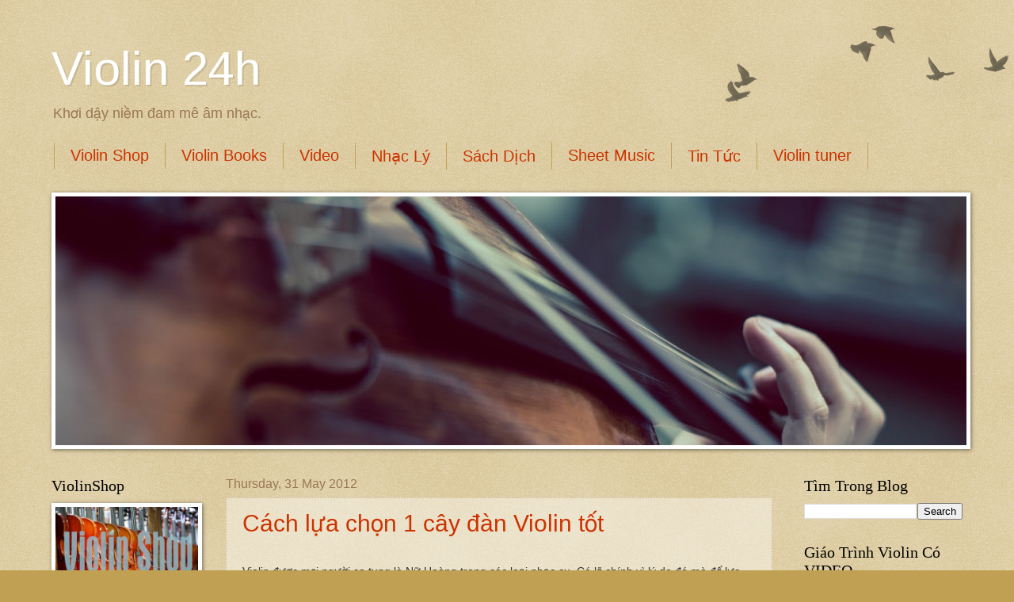

--- FILE ---
content_type: text/html; charset=UTF-8
request_url: https://www.violin-24h.com/2012/05/
body_size: 25995
content:
<!DOCTYPE html>
<html class='v2' dir='ltr' xmlns='http://www.w3.org/1999/xhtml' xmlns:b='http://www.google.com/2005/gml/b' xmlns:data='http://www.google.com/2005/gml/data' xmlns:expr='http://www.google.com/2005/gml/expr'>
<head>
<link href='https://www.blogger.com/static/v1/widgets/335934321-css_bundle_v2.css' rel='stylesheet' type='text/css'/>
<meta content='IE=EmulateIE7' http-equiv='X-UA-Compatible'/>
<meta content='width=1100' name='viewport'/>
<meta content='text/html; charset=UTF-8' http-equiv='Content-Type'/>
<meta content='blogger' name='generator'/>
<link href='https://www.violin-24h.com/favicon.ico' rel='icon' type='image/x-icon'/>
<link href='https://www.violin-24h.com/2012/05/' rel='canonical'/>
<link rel="alternate" type="application/atom+xml" title="Violin 24h - Atom" href="https://www.violin-24h.com/feeds/posts/default" />
<link rel="alternate" type="application/rss+xml" title="Violin 24h - RSS" href="https://www.violin-24h.com/feeds/posts/default?alt=rss" />
<link rel="service.post" type="application/atom+xml" title="Violin 24h - Atom" href="https://www.blogger.com/feeds/4410601434291605207/posts/default" />
<!--Can't find substitution for tag [blog.ieCssRetrofitLinks]-->
<meta content='violin, mua đàn, học đàn, violin book, tin tức, video, mua dan, bán đàn, ban dan, hoc dan, tin tuc' name='description'/>
<meta content='https://www.violin-24h.com/2012/05/' property='og:url'/>
<meta content='Violin 24h' property='og:title'/>
<meta content='violin, mua đàn, học đàn, violin book, tin tức, video, mua dan, bán đàn, ban dan, hoc dan, tin tuc' property='og:description'/>
<link href='/favicon.ico' rel='shortcut icon' type='image/x-icon'/>
<title>Violin 24h: May 2012</title>
<style type='text/css'>@font-face{font-family:'Arimo';font-style:normal;font-weight:400;font-display:swap;src:url(//fonts.gstatic.com/s/arimo/v35/P5sfzZCDf9_T_3cV7NCUECyoxNk37cxcDRrBdwcoaaQwpBQ.woff2)format('woff2');unicode-range:U+0460-052F,U+1C80-1C8A,U+20B4,U+2DE0-2DFF,U+A640-A69F,U+FE2E-FE2F;}@font-face{font-family:'Arimo';font-style:normal;font-weight:400;font-display:swap;src:url(//fonts.gstatic.com/s/arimo/v35/P5sfzZCDf9_T_3cV7NCUECyoxNk37cxcBBrBdwcoaaQwpBQ.woff2)format('woff2');unicode-range:U+0301,U+0400-045F,U+0490-0491,U+04B0-04B1,U+2116;}@font-face{font-family:'Arimo';font-style:normal;font-weight:400;font-display:swap;src:url(//fonts.gstatic.com/s/arimo/v35/P5sfzZCDf9_T_3cV7NCUECyoxNk37cxcDBrBdwcoaaQwpBQ.woff2)format('woff2');unicode-range:U+1F00-1FFF;}@font-face{font-family:'Arimo';font-style:normal;font-weight:400;font-display:swap;src:url(//fonts.gstatic.com/s/arimo/v35/P5sfzZCDf9_T_3cV7NCUECyoxNk37cxcAxrBdwcoaaQwpBQ.woff2)format('woff2');unicode-range:U+0370-0377,U+037A-037F,U+0384-038A,U+038C,U+038E-03A1,U+03A3-03FF;}@font-face{font-family:'Arimo';font-style:normal;font-weight:400;font-display:swap;src:url(//fonts.gstatic.com/s/arimo/v35/P5sfzZCDf9_T_3cV7NCUECyoxNk37cxcAhrBdwcoaaQwpBQ.woff2)format('woff2');unicode-range:U+0307-0308,U+0590-05FF,U+200C-2010,U+20AA,U+25CC,U+FB1D-FB4F;}@font-face{font-family:'Arimo';font-style:normal;font-weight:400;font-display:swap;src:url(//fonts.gstatic.com/s/arimo/v35/P5sfzZCDf9_T_3cV7NCUECyoxNk37cxcDxrBdwcoaaQwpBQ.woff2)format('woff2');unicode-range:U+0102-0103,U+0110-0111,U+0128-0129,U+0168-0169,U+01A0-01A1,U+01AF-01B0,U+0300-0301,U+0303-0304,U+0308-0309,U+0323,U+0329,U+1EA0-1EF9,U+20AB;}@font-face{font-family:'Arimo';font-style:normal;font-weight:400;font-display:swap;src:url(//fonts.gstatic.com/s/arimo/v35/P5sfzZCDf9_T_3cV7NCUECyoxNk37cxcDhrBdwcoaaQwpBQ.woff2)format('woff2');unicode-range:U+0100-02BA,U+02BD-02C5,U+02C7-02CC,U+02CE-02D7,U+02DD-02FF,U+0304,U+0308,U+0329,U+1D00-1DBF,U+1E00-1E9F,U+1EF2-1EFF,U+2020,U+20A0-20AB,U+20AD-20C0,U+2113,U+2C60-2C7F,U+A720-A7FF;}@font-face{font-family:'Arimo';font-style:normal;font-weight:400;font-display:swap;src:url(//fonts.gstatic.com/s/arimo/v35/P5sfzZCDf9_T_3cV7NCUECyoxNk37cxcABrBdwcoaaQw.woff2)format('woff2');unicode-range:U+0000-00FF,U+0131,U+0152-0153,U+02BB-02BC,U+02C6,U+02DA,U+02DC,U+0304,U+0308,U+0329,U+2000-206F,U+20AC,U+2122,U+2191,U+2193,U+2212,U+2215,U+FEFF,U+FFFD;}</style>
<style id='page-skin-1' type='text/css'><!--
/*
-----------------------------------------------
Blogger Template Style
Name:     Watermark
Designer: Blogger
URL:      www.blogger.com
----------------------------------------------- */
/* Use this with templates/1ktemplate-*.html */
/* Content
----------------------------------------------- */
body {
font: normal normal 14px Arial, Tahoma, Helvetica, FreeSans, sans-serif;
color: #333333;
background: #c0a154 url(https://resources.blogblog.com/blogblog/data/1kt/watermark/body_background_birds.png) repeat scroll top left;
}
html body .content-outer {
min-width: 0;
max-width: 100%;
width: 100%;
}
.content-outer {
font-size: 92%;
}
a:link {
text-decoration:none;
color: #cc3300;
}
a:visited {
text-decoration:none;
color: #993322;
}
a:hover {
text-decoration:underline;
color: #ff3300;
}
.body-fauxcolumns .cap-top {
margin-top: 30px;
background: transparent url(https://resources.blogblog.com/blogblog/data/1kt/watermark/body_overlay_birds.png) no-repeat scroll top right;
height: 121px;
}
.content-inner {
padding: 0;
}
/* Header
----------------------------------------------- */
.header-inner .Header .titlewrapper,
.header-inner .Header .descriptionwrapper {
padding-left: 20px;
padding-right: 20px;
}
.Header h1 {
font: normal normal 60px Arimo;
color: #ffffff;
text-shadow: 2px 2px rgba(0, 0, 0, .1);
}
.Header h1 a {
color: #ffffff;
}
.Header .description {
font-size: 140%;
color: #997755;
}
/* Tabs
----------------------------------------------- */
.tabs-inner .section {
margin: 0 20px;
}
.tabs-inner .PageList, .tabs-inner .LinkList, .tabs-inner .Labels {
margin-left: -11px;
margin-right: -11px;
background-color: transparent;
border-top: 0 solid #ffffff;
border-bottom: 0 solid #ffffff;
-moz-box-shadow: 0 0 0 rgba(0, 0, 0, .3);
-webkit-box-shadow: 0 0 0 rgba(0, 0, 0, .3);
-goog-ms-box-shadow: 0 0 0 rgba(0, 0, 0, .3);
box-shadow: 0 0 0 rgba(0, 0, 0, .3);
}
.tabs-inner .PageList .widget-content,
.tabs-inner .LinkList .widget-content,
.tabs-inner .Labels .widget-content {
margin: -3px -11px;
background: transparent none  no-repeat scroll right;
}
.tabs-inner .widget ul {
padding: 2px 25px;
max-height: 34px;
background: transparent none no-repeat scroll left;
}
.tabs-inner .widget li {
border: none;
}
.tabs-inner .widget li a {
display: inline-block;
padding: .25em 1em;
font: normal normal 20px Verdana, Geneva, sans-serif;
color: #cc3300;
border-right: 1px solid #c0a154;
}
.tabs-inner .widget li:first-child a {
border-left: 1px solid #c0a154;
}
.tabs-inner .widget li.selected a, .tabs-inner .widget li a:hover {
color: #000000;
}
/* Headings
----------------------------------------------- */
h2 {
font: normal normal 20px Georgia, Utopia, 'Palatino Linotype', Palatino, serif;
color: #000000;
margin: 0 0 .5em;
}
h2.date-header {
font: normal normal 16px Arial, Tahoma, Helvetica, FreeSans, sans-serif;
color: #997755;
}
/* Main
----------------------------------------------- */
.main-inner .column-center-inner,
.main-inner .column-left-inner,
.main-inner .column-right-inner {
padding: 0 5px;
}
.main-outer {
margin-top: 0;
background: transparent none no-repeat scroll top left;
}
.main-inner {
padding-top: 30px;
}
.main-cap-top {
position: relative;
}
.main-cap-top .cap-right {
position: absolute;
height: 0;
width: 100%;
bottom: 0;
background: transparent none repeat-x scroll bottom center;
}
.main-cap-top .cap-left {
position: absolute;
height: 245px;
width: 280px;
right: 0;
bottom: 0;
background: transparent none no-repeat scroll bottom left;
}
/* Posts
----------------------------------------------- */
.post-outer {
padding: 15px 20px;
margin: 0 0 25px;
background: transparent url(//www.blogblog.com/1kt/watermark/post_background_birds.png) repeat scroll top left;
_background-image: none;
border: dotted 1px #ccbb99;
-moz-box-shadow: 0 0 0 rgba(0, 0, 0, .1);
-webkit-box-shadow: 0 0 0 rgba(0, 0, 0, .1);
-goog-ms-box-shadow: 0 0 0 rgba(0, 0, 0, .1);
box-shadow: 0 0 0 rgba(0, 0, 0, .1);
}
h3.post-title {
font: normal normal 30px Arial, Tahoma, Helvetica, FreeSans, sans-serif;
margin: 0;
}
.comments h4 {
font: normal normal 30px Arial, Tahoma, Helvetica, FreeSans, sans-serif;
margin: 1em 0 0;
}
.post-body {
font-size: 105%;
line-height: 1.5;
position: relative;
}
.post-header {
margin: 0 0 1em;
color: #997755;
}
.post-footer {
margin: 10px 0 0;
padding: 10px 0 0;
color: #997755;
border-top: dashed 1px #777777;
}
#blog-pager {
font-size: 140%
}
#comments .comment-author {
padding-top: 1.5em;
border-top: dashed 1px #777777;
background-position: 0 1.5em;
}
#comments .comment-author:first-child {
padding-top: 0;
border-top: none;
}
.avatar-image-container {
margin: .2em 0 0;
}
/* Comments
----------------------------------------------- */
.comments .comments-content .icon.blog-author {
background-repeat: no-repeat;
background-image: url([data-uri]);
}
.comments .comments-content .loadmore a {
border-top: 1px solid #777777;
border-bottom: 1px solid #777777;
}
.comments .continue {
border-top: 2px solid #777777;
}
/* Widgets
----------------------------------------------- */
.widget ul, .widget #ArchiveList ul.flat {
padding: 0;
list-style: none;
}
.widget ul li, .widget #ArchiveList ul.flat li {
padding: .35em 0;
text-indent: 0;
border-top: dashed 1px #777777;
}
.widget ul li:first-child, .widget #ArchiveList ul.flat li:first-child {
border-top: none;
}
.widget .post-body ul {
list-style: disc;
}
.widget .post-body ul li {
border: none;
}
.widget .zippy {
color: #777777;
}
.post-body img, .post-body .tr-caption-container, .Profile img, .Image img,
.BlogList .item-thumbnail img {
padding: 5px;
background: #fff;
-moz-box-shadow: 1px 1px 5px rgba(0, 0, 0, .5);
-webkit-box-shadow: 1px 1px 5px rgba(0, 0, 0, .5);
-goog-ms-box-shadow: 1px 1px 5px rgba(0, 0, 0, .5);
box-shadow: 1px 1px 5px rgba(0, 0, 0, .5);
}
.post-body img, .post-body .tr-caption-container {
padding: 8px;
}
.post-body .tr-caption-container {
color: #333333;
}
.post-body .tr-caption-container img {
padding: 0;
background: transparent;
border: none;
-moz-box-shadow: 0 0 0 rgba(0, 0, 0, .1);
-webkit-box-shadow: 0 0 0 rgba(0, 0, 0, .1);
-goog-ms-box-shadow: 0 0 0 rgba(0, 0, 0, .1);
box-shadow: 0 0 0 rgba(0, 0, 0, .1);
}
/* Footer
----------------------------------------------- */
.footer-outer {
color:#ccbb99;
background: #330000 url(//www.blogblog.com/1kt/watermark/body_background_navigator.png) repeat scroll top left;
}
.footer-outer a {
color: #ff7755;
}
.footer-outer a:visited {
color: #dd5533;
}
.footer-outer a:hover {
color: #ff9977;
}
.footer-outer .widget h2 {
color: #eeddbb;
}
/* Mobile
----------------------------------------------- */
body.mobile  {
background-size: 100% auto;
}
.mobile .body-fauxcolumn-outer {
background: transparent none repeat scroll top left;
}
html .mobile .mobile-date-outer {
border-bottom: none;
background: transparent url(//www.blogblog.com/1kt/watermark/post_background_birds.png) repeat scroll top left;
_background-image: none;
margin-bottom: 10px;
}
.mobile .main-inner .date-outer {
padding: 0;
}
.mobile .main-inner .date-header {
margin: 10px;
}
.mobile .main-cap-top {
z-index: -1;
}
.mobile .content-outer {
font-size: 100%;
}
.mobile .post-outer {
padding: 10px;
}
.mobile .main-cap-top .cap-left {
background: transparent none no-repeat scroll bottom left;
}
.mobile .body-fauxcolumns .cap-top {
margin: 0;
}
.mobile-link-button {
background: transparent url(//www.blogblog.com/1kt/watermark/post_background_birds.png) repeat scroll top left;
}
.mobile-link-button a:link, .mobile-link-button a:visited {
color: #cc3300;
}
.mobile-index-date .date-header {
color: #997755;
}
.mobile-index-contents {
color: #333333;
}
.mobile .tabs-inner .section {
margin: 0;
}
.mobile .tabs-inner .PageList {
margin-left: 0;
margin-right: 0;
}
.mobile .tabs-inner .PageList .widget-content {
margin: 0;
color: #000000;
background: transparent url(//www.blogblog.com/1kt/watermark/post_background_birds.png) repeat scroll top left;
}
.mobile .tabs-inner .PageList .widget-content .pagelist-arrow {
border-left: 1px solid #c0a154;
}

--></style>
<style id='template-skin-1' type='text/css'><!--
body {
min-width: 1190px;
}
.content-outer, .content-fauxcolumn-outer, .region-inner {
min-width: 1190px;
max-width: 1190px;
_width: 1190px;
}
.main-inner .columns {
padding-left: 220px;
padding-right: 240px;
}
.main-inner .fauxcolumn-center-outer {
left: 220px;
right: 240px;
/* IE6 does not respect left and right together */
_width: expression(this.parentNode.offsetWidth -
parseInt("220px") -
parseInt("240px") + 'px');
}
.main-inner .fauxcolumn-left-outer {
width: 220px;
}
.main-inner .fauxcolumn-right-outer {
width: 240px;
}
.main-inner .column-left-outer {
width: 220px;
right: 100%;
margin-left: -220px;
}
.main-inner .column-right-outer {
width: 240px;
margin-right: -240px;
}
#layout {
min-width: 0;
}
#layout .content-outer {
min-width: 0;
width: 800px;
}
#layout .region-inner {
min-width: 0;
width: auto;
}
--></style>
<link href='https://www.blogger.com/dyn-css/authorization.css?targetBlogID=4410601434291605207&amp;zx=142107c6-da41-4a3c-af2f-600fd9b5eb7b' media='none' onload='if(media!=&#39;all&#39;)media=&#39;all&#39;' rel='stylesheet'/><noscript><link href='https://www.blogger.com/dyn-css/authorization.css?targetBlogID=4410601434291605207&amp;zx=142107c6-da41-4a3c-af2f-600fd9b5eb7b' rel='stylesheet'/></noscript>
<meta name='google-adsense-platform-account' content='ca-host-pub-1556223355139109'/>
<meta name='google-adsense-platform-domain' content='blogspot.com'/>

<!-- data-ad-client=ca-pub-3413504646660640 -->

</head>
<body class='loading variant-birds'>
<div class='navbar no-items section' id='navbar'>
</div>
<div class='body-fauxcolumns'>
<div class='fauxcolumn-outer body-fauxcolumn-outer'>
<div class='cap-top'>
<div class='cap-left'></div>
<div class='cap-right'></div>
</div>
<div class='fauxborder-left'>
<div class='fauxborder-right'></div>
<div class='fauxcolumn-inner'>
</div>
</div>
<div class='cap-bottom'>
<div class='cap-left'></div>
<div class='cap-right'></div>
</div>
</div>
</div>
<div class='content'>
<div class='content-fauxcolumns'>
<div class='fauxcolumn-outer content-fauxcolumn-outer'>
<div class='cap-top'>
<div class='cap-left'></div>
<div class='cap-right'></div>
</div>
<div class='fauxborder-left'>
<div class='fauxborder-right'></div>
<div class='fauxcolumn-inner'>
</div>
</div>
<div class='cap-bottom'>
<div class='cap-left'></div>
<div class='cap-right'></div>
</div>
</div>
</div>
<div class='content-outer'>
<div class='content-cap-top cap-top'>
<div class='cap-left'></div>
<div class='cap-right'></div>
</div>
<div class='fauxborder-left content-fauxborder-left'>
<div class='fauxborder-right content-fauxborder-right'></div>
<div class='content-inner'>
<header>
<div class='header-outer'>
<div class='header-cap-top cap-top'>
<div class='cap-left'></div>
<div class='cap-right'></div>
</div>
<div class='fauxborder-left header-fauxborder-left'>
<div class='fauxborder-right header-fauxborder-right'></div>
<div class='region-inner header-inner'>
<div class='header section' id='header'><div class='widget Header' data-version='1' id='Header1'>
<div id='header-inner'>
<div class='titlewrapper'>
<h1 class='title'>
<a href='https://www.violin-24h.com/'>
Violin 24h
</a>
</h1>
</div>
<div class='descriptionwrapper'>
<p class='description'><span>Khơi dậy niềm đam mê âm nhạc.</span></p>
</div>
</div>
</div></div>
</div>
</div>
<div class='header-cap-bottom cap-bottom'>
<div class='cap-left'></div>
<div class='cap-right'></div>
</div>
</div>
</header>
<div class='tabs-outer'>
<div class='tabs-cap-top cap-top'>
<div class='cap-left'></div>
<div class='cap-right'></div>
</div>
<div class='fauxborder-left tabs-fauxborder-left'>
<div class='fauxborder-right tabs-fauxborder-right'></div>
<div class='region-inner tabs-inner'>
<div class='tabs section' id='crosscol'><div class='widget PageList' data-version='1' id='PageList1'>
<h2>Pages</h2>
<div class='widget-content'>
<ul>
<li>
<a href='http://www.violinshop.vn'>Violin Shop</a>
</li>
<li>
<a href='http://www.violin-24h.com/search/label/Violin%20Books'>Violin Books</a>
</li>
<li>
<a href='http://www.violin-24h.com/search/label/Video'>Video</a>
</li>
<li>
<a href='http://www.violin-24h.com/search/label/Nh%E1%BA%A1c%20L%C3%BD'>Nhạc Lý</a>
</li>
<li>
<a href='http://www.violin-24h.com/search/label/S%C3%A1ch%20D%E1%BB%8Bch'>Sách Dịch</a>
</li>
<li>
<a href='http://www.violin-24h.com/search/label/Sheet%20Nh%E1%BA%A1c'>Sheet Music</a>
</li>
<li>
<a href='http://www.violin-24h.com/search/label/Tin%20T%E1%BB%A9c'>Tin Tức</a>
</li>
<li>
<a href='http://violin-24h.blogspot.com/2012/03/tune-violin-online.html'>Violin tuner</a>
</li>
</ul>
<div class='clear'></div>
</div>
</div><div class='widget Image' data-version='1' id='Image1'>
<div class='widget-content'>
<a href='http://violin-24h.blogspot.com/'>
<img alt='' height='314' id='Image1_img' src='https://blogger.googleusercontent.com/img/b/R29vZ2xl/AVvXsEh47obHlAAbMv26UMZW5Y9_vTNRF_VSTxrtsrBWDwlqUCI0zorBHvcmhP2fjQUtnFJNHsV7KxwoS94WlDv7bRsSyn-AuXiNae1XBrejgtYK4zYBe-J6GNo8HVrQxknyRPfPiJbSOymaPCVG/s1600/violin-374096_1920.jpg' width='1150'/>
</a>
<br/>
</div>
<div class='clear'></div>
</div></div>
<div class='tabs no-items section' id='crosscol-overflow'></div>
</div>
</div>
<div class='tabs-cap-bottom cap-bottom'>
<div class='cap-left'></div>
<div class='cap-right'></div>
</div>
</div>
<div class='main-outer'>
<div class='main-cap-top cap-top'>
<div class='cap-left'></div>
<div class='cap-right'></div>
</div>
<div class='fauxborder-left main-fauxborder-left'>
<div class='fauxborder-right main-fauxborder-right'></div>
<div class='region-inner main-inner'>
<div class='columns fauxcolumns'>
<div class='fauxcolumn-outer fauxcolumn-center-outer'>
<div class='cap-top'>
<div class='cap-left'></div>
<div class='cap-right'></div>
</div>
<div class='fauxborder-left'>
<div class='fauxborder-right'></div>
<div class='fauxcolumn-inner'>
</div>
</div>
<div class='cap-bottom'>
<div class='cap-left'></div>
<div class='cap-right'></div>
</div>
</div>
<div class='fauxcolumn-outer fauxcolumn-left-outer'>
<div class='cap-top'>
<div class='cap-left'></div>
<div class='cap-right'></div>
</div>
<div class='fauxborder-left'>
<div class='fauxborder-right'></div>
<div class='fauxcolumn-inner'>
</div>
</div>
<div class='cap-bottom'>
<div class='cap-left'></div>
<div class='cap-right'></div>
</div>
</div>
<div class='fauxcolumn-outer fauxcolumn-right-outer'>
<div class='cap-top'>
<div class='cap-left'></div>
<div class='cap-right'></div>
</div>
<div class='fauxborder-left'>
<div class='fauxborder-right'></div>
<div class='fauxcolumn-inner'>
</div>
</div>
<div class='cap-bottom'>
<div class='cap-left'></div>
<div class='cap-right'></div>
</div>
</div>
<!-- corrects IE6 width calculation -->
<div class='columns-inner'>
<div class='column-center-outer'>
<div class='column-center-inner'>
<div class='main section' id='main'><div class='widget Blog' data-version='1' id='Blog1'>
<div class='blog-posts hfeed'>

          <div class="date-outer">
        
<h2 class='date-header'><span>Thursday, 31 May 2012</span></h2>

          <div class="date-posts">
        
<div class='post-outer'>
<div class='post hentry' itemscope='itemscope' itemtype='http://schema.org/BlogPosting'>
<a name='2974855689915683074'></a>
<h3 class='post-title entry-title' itemprop='name'>
<a href='https://www.violin-24h.com/2012/05/cach-lua-chon-1-cay-violin-tot.html'>Cách lựa chọn 1 cây đàn Violin tốt</a>
</h3>
<div class='post-header'>
<div class='post-header-line-1'></div>
</div>
<div class='post-body entry-content' id='post-body-2974855689915683074' itemprop='articleBody'>
<br />
Violin được mọi người ca tụng là Nữ Hoàng trong các loại nhạc cụ. Có lẽ chính vì lý do đó mà để lựa chọn được một Nữ Hoàng cho đam mê của bản thân, sẽ gây đôi chút khó khăn cho những ai đã trót mê loại nhạc cụ Quý Tộc này. Bài viết sau đây hi vọng sẽ giúp các bạn tự tin hơn sau khi đã quyết phải Cưới 1 em Violin về làm Vợ :))  <br />
<b>1 - Về cây đàn</b><br />
Khi mua violin bạn nhìn lên cái top của cung đàn (chỗ máy cái cần để chỉnh dây đàn đó , xem thử cái miếng mà để tựa những dây đàn có thấp quá không , nếu thấp quá là không được &gt;&gt; âm phát ra sẽ không trong , bấm lại không ấm <br />
<b>2- Về tăng đưa </b><br />
Cái này nằm ở gầm chỗ tựa cằm <br />
Phải kiểm tra đủ phải có 4 cái tăng đưa <br />
Tăng đưa : là cái trục nhỏ để vặn và chỉnh cho dây đàn chính xác tuyệt đối ngoài cái cần chỉnh đàn ở top <br />
<b>3- Ngoài ra khi mua đàn phải mua đủ bộ </b><br />
- 1 asshe ( cây bow ) <br />
- 1 gối tựa ( dùng để kẹp với violin ) <br />
- 1 hộp nhựa thông ( dùng với asshe ) <br />
- 1 bộ dây đàn sơ cua <br />
- Và tất nhiên cuối cùng là cây Violin của bạn :) <br />
<br />
<div style='clear: both;'></div>
</div>
<div class='post-footer'>
<div class='post-footer-line post-footer-line-1'><span class='post-author vcard'>
Được đăng bởi
<span class='fn'>
<a href='https://www.blogger.com/profile/10804880463577390306' itemprop='author' rel='author' title='author profile'>
Vioilin 24h
</a>
</span>
</span>
<span class='post-timestamp'>
vào lúc
<a class='timestamp-link' href='https://www.violin-24h.com/2012/05/cach-lua-chon-1-cay-violin-tot.html' itemprop='url' rel='bookmark' title='permanent link'><abbr class='published' itemprop='datePublished' title='2012-05-31T08:41:00+07:00'>08:41</abbr></a>
</span>
<span class='post-comment-link'>
<a class='comment-link' href='https://www.violin-24h.com/2012/05/cach-lua-chon-1-cay-violin-tot.html#comment-form' onclick=''>6
nhận xét</a>
</span>
<span class='post-icons'>
<span class='item-action'>
<a href='https://www.blogger.com/email-post/4410601434291605207/2974855689915683074' title='Email Post'>
<img alt="" class="icon-action" height="13" src="//img1.blogblog.com/img/icon18_email.gif" width="18">
</a>
</span>
<span class='item-control blog-admin pid-1528631460'>
<a href='https://www.blogger.com/post-edit.g?blogID=4410601434291605207&postID=2974855689915683074&from=pencil' title='Edit Post'>
<img alt='' class='icon-action' height='18' src='https://resources.blogblog.com/img/icon18_edit_allbkg.gif' width='18'/>
</a>
</span>
</span>
<div class='post-share-buttons goog-inline-block'>
<a class='goog-inline-block share-button sb-email' href='https://www.blogger.com/share-post.g?blogID=4410601434291605207&postID=2974855689915683074&target=email' target='_blank' title='Email This'><span class='share-button-link-text'>Email This</span></a><a class='goog-inline-block share-button sb-blog' href='https://www.blogger.com/share-post.g?blogID=4410601434291605207&postID=2974855689915683074&target=blog' onclick='window.open(this.href, "_blank", "height=270,width=475"); return false;' target='_blank' title='BlogThis!'><span class='share-button-link-text'>BlogThis!</span></a><a class='goog-inline-block share-button sb-twitter' href='https://www.blogger.com/share-post.g?blogID=4410601434291605207&postID=2974855689915683074&target=twitter' target='_blank' title='Share to X'><span class='share-button-link-text'>Share to X</span></a><a class='goog-inline-block share-button sb-facebook' href='https://www.blogger.com/share-post.g?blogID=4410601434291605207&postID=2974855689915683074&target=facebook' onclick='window.open(this.href, "_blank", "height=430,width=640"); return false;' target='_blank' title='Share to Facebook'><span class='share-button-link-text'>Share to Facebook</span></a><a class='goog-inline-block share-button sb-pinterest' href='https://www.blogger.com/share-post.g?blogID=4410601434291605207&postID=2974855689915683074&target=pinterest' target='_blank' title='Share to Pinterest'><span class='share-button-link-text'>Share to Pinterest</span></a>
</div>
<span class='post-backlinks post-comment-link'>
</span>
</div>
<div class='post-footer-line post-footer-line-2'><span class='post-labels'>
Nhãn:
<a href='https://www.violin-24h.com/search/label/C%C3%A1ch%20Ch%C6%A1i' rel='tag'>Cách Chơi</a>
</span>
</div>
<div class='post-footer-line post-footer-line-3'><span class='reaction-buttons'>
</span>
<span class='post-location'>
</span>
</div>
</div>
</div>
</div>
<div class='post-outer'>
<div class='post hentry' itemscope='itemscope' itemtype='http://schema.org/BlogPosting'>
<a name='6434079139573080874'></a>
<h3 class='post-title entry-title' itemprop='name'>
<a href='https://www.violin-24h.com/2012/05/hoi-ap-ve-chon-mua-violin.html'>Hỏi đáp về chọn mua đàn violin</a>
</h3>
<div class='post-header'>
<div class='post-header-line-1'></div>
</div>
<div class='post-body entry-content' id='post-body-6434079139573080874' itemprop='articleBody'>
<br>
Q_Đàn CA giá 500$ mà không có vân gỗ thì có gì là bất thường không ??<br>
A_Giá này là trung bình cho một đàn Châu Âu, nếu thật sự đàn đó được làm từ gỗ Châu Âu và do người Châu Âu làm ra. Bạn biết đó, nhân công Châu Âu giá cao nên mỗi giờ lao động của họ không rẻ, giá này là giá trung bình cho một cây đàn Châu Âu thật sự. Tuy nhiên, các hãng Châu Âu mua đàn từ Trung Quốc, đem về đánh vec ni và dán nhãn của họ vào để bán là điều rất thường xảy ra. Rất nhiều khả năng bạn mua phải một đàn TQ, được đánh vec ni và dán nhãn Châu Âu.<br>
<div class="wlWriterEditableSmartContent" id="scid:0a7b020c-2e51-4379-b078-a5387e1e26be:7dcac932-9da0-47dd-85cc-253beea7f7ac" style="display: inline; float: none; margin: 0px; padding-bottom: 0px; padding-left: 0px; padding-right: 0px; padding-top: 0px;">
</div>
<div style='clear: both;'></div>
</div>
<div class='jump-link'>
<a href='https://www.violin-24h.com/2012/05/hoi-ap-ve-chon-mua-violin.html#more' title='Hỏi đáp về chọn mua đàn violin'>Read more &#187;</a>
</div>
<div class='post-footer'>
<div class='post-footer-line post-footer-line-1'><span class='post-author vcard'>
Được đăng bởi
<span class='fn'>
<a href='https://www.blogger.com/profile/10804880463577390306' itemprop='author' rel='author' title='author profile'>
Vioilin 24h
</a>
</span>
</span>
<span class='post-timestamp'>
vào lúc
<a class='timestamp-link' href='https://www.violin-24h.com/2012/05/hoi-ap-ve-chon-mua-violin.html' itemprop='url' rel='bookmark' title='permanent link'><abbr class='published' itemprop='datePublished' title='2012-05-31T06:49:00+07:00'>06:49</abbr></a>
</span>
<span class='post-comment-link'>
<a class='comment-link' href='https://www.violin-24h.com/2012/05/hoi-ap-ve-chon-mua-violin.html#comment-form' onclick=''>0
nhận xét</a>
</span>
<span class='post-icons'>
<span class='item-action'>
<a href='https://www.blogger.com/email-post/4410601434291605207/6434079139573080874' title='Email Post'>
<img alt="" class="icon-action" height="13" src="//img1.blogblog.com/img/icon18_email.gif" width="18">
</a>
</span>
<span class='item-control blog-admin pid-1528631460'>
<a href='https://www.blogger.com/post-edit.g?blogID=4410601434291605207&postID=6434079139573080874&from=pencil' title='Edit Post'>
<img alt='' class='icon-action' height='18' src='https://resources.blogblog.com/img/icon18_edit_allbkg.gif' width='18'/>
</a>
</span>
</span>
<div class='post-share-buttons goog-inline-block'>
<a class='goog-inline-block share-button sb-email' href='https://www.blogger.com/share-post.g?blogID=4410601434291605207&postID=6434079139573080874&target=email' target='_blank' title='Email This'><span class='share-button-link-text'>Email This</span></a><a class='goog-inline-block share-button sb-blog' href='https://www.blogger.com/share-post.g?blogID=4410601434291605207&postID=6434079139573080874&target=blog' onclick='window.open(this.href, "_blank", "height=270,width=475"); return false;' target='_blank' title='BlogThis!'><span class='share-button-link-text'>BlogThis!</span></a><a class='goog-inline-block share-button sb-twitter' href='https://www.blogger.com/share-post.g?blogID=4410601434291605207&postID=6434079139573080874&target=twitter' target='_blank' title='Share to X'><span class='share-button-link-text'>Share to X</span></a><a class='goog-inline-block share-button sb-facebook' href='https://www.blogger.com/share-post.g?blogID=4410601434291605207&postID=6434079139573080874&target=facebook' onclick='window.open(this.href, "_blank", "height=430,width=640"); return false;' target='_blank' title='Share to Facebook'><span class='share-button-link-text'>Share to Facebook</span></a><a class='goog-inline-block share-button sb-pinterest' href='https://www.blogger.com/share-post.g?blogID=4410601434291605207&postID=6434079139573080874&target=pinterest' target='_blank' title='Share to Pinterest'><span class='share-button-link-text'>Share to Pinterest</span></a>
</div>
<span class='post-backlinks post-comment-link'>
</span>
</div>
<div class='post-footer-line post-footer-line-2'><span class='post-labels'>
Nhãn:
<a href='https://www.violin-24h.com/search/label/C%C3%A1ch%20Ch%C6%A1i' rel='tag'>Cách Chơi</a>
</span>
</div>
<div class='post-footer-line post-footer-line-3'><span class='reaction-buttons'>
</span>
<span class='post-location'>
</span>
</div>
</div>
</div>
</div>

          </div></div>
        

          <div class="date-outer">
        
<h2 class='date-header'><span>Wednesday, 30 May 2012</span></h2>

          <div class="date-posts">
        
<div class='post-outer'>
<div class='post hentry' itemscope='itemscope' itemtype='http://schema.org/BlogPosting'>
<a name='1077404783334311184'></a>
<h3 class='post-title entry-title' itemprop='name'>
<a href='https://www.violin-24h.com/2012/05/violin-book-kayser-36-studies-op20-for.html'>[Violin book] Kayser 36 Studies Op.20 for Violin (Direct link)</a>
</h3>
<div class='post-header'>
<div class='post-header-line-1'></div>
</div>
<div class='post-body entry-content' id='post-body-1077404783334311184' itemprop='articleBody'>
<br>
<div class="separator" style="clear: both; text-align: center;">
<a href="https://blogger.googleusercontent.com/img/b/R29vZ2xl/AVvXsEgcJLkTojw4qEzRMCVdBrJmGrvuIyAvwafPfwOocNoXgniVw88Z30VfRU6xrDicmBgwo8tBjfUklzZVRAMjL9H9KCUdvPqT4Ei9-efyHydeGewwkCt0EHXxb8XvsfOorRQ48K0eIcb0dmCs/s1600/word_document_99269954_canonical_85f9ad4c4c.jpg" imageanchor="1" style="margin-left: 1em; margin-right: 1em;"><img border="0" height="320" src="https://blogger.googleusercontent.com/img/b/R29vZ2xl/AVvXsEgcJLkTojw4qEzRMCVdBrJmGrvuIyAvwafPfwOocNoXgniVw88Z30VfRU6xrDicmBgwo8tBjfUklzZVRAMjL9H9KCUdvPqT4Ei9-efyHydeGewwkCt0EHXxb8XvsfOorRQ48K0eIcb0dmCs/s320/word_document_99269954_canonical_85f9ad4c4c.jpg" width="272"></a></div>
<h3>
<span style="color: blue;"><br></span></h3>
<h3>
<span style="color: blue;">Link download:</span></h3>
<div class="wlWriterEditableSmartContent" id="scid:0a7b020c-2e51-4379-b078-a5387e1e26be:9f4f354e-532d-4c08-bd3a-3e7416da207e" style="display: inline; float: none; margin: 0px; padding-bottom: 0px; padding-left: 0px; padding-right: 0px; padding-top: 0px;">
</div>
<div style='clear: both;'></div>
</div>
<div class='jump-link'>
<a href='https://www.violin-24h.com/2012/05/violin-book-kayser-36-studies-op20-for.html#more' title='[Violin book] Kayser 36 Studies Op.20 for Violin (Direct link)'>Read more &#187;</a>
</div>
<div class='post-footer'>
<div class='post-footer-line post-footer-line-1'><span class='post-author vcard'>
Được đăng bởi
<span class='fn'>
<a href='https://www.blogger.com/profile/10804880463577390306' itemprop='author' rel='author' title='author profile'>
Vioilin 24h
</a>
</span>
</span>
<span class='post-timestamp'>
vào lúc
<a class='timestamp-link' href='https://www.violin-24h.com/2012/05/violin-book-kayser-36-studies-op20-for.html' itemprop='url' rel='bookmark' title='permanent link'><abbr class='published' itemprop='datePublished' title='2012-05-30T10:06:00+07:00'>10:06</abbr></a>
</span>
<span class='post-comment-link'>
<a class='comment-link' href='https://www.violin-24h.com/2012/05/violin-book-kayser-36-studies-op20-for.html#comment-form' onclick=''>0
nhận xét</a>
</span>
<span class='post-icons'>
<span class='item-action'>
<a href='https://www.blogger.com/email-post/4410601434291605207/1077404783334311184' title='Email Post'>
<img alt="" class="icon-action" height="13" src="//img1.blogblog.com/img/icon18_email.gif" width="18">
</a>
</span>
<span class='item-control blog-admin pid-1528631460'>
<a href='https://www.blogger.com/post-edit.g?blogID=4410601434291605207&postID=1077404783334311184&from=pencil' title='Edit Post'>
<img alt='' class='icon-action' height='18' src='https://resources.blogblog.com/img/icon18_edit_allbkg.gif' width='18'/>
</a>
</span>
</span>
<div class='post-share-buttons goog-inline-block'>
<a class='goog-inline-block share-button sb-email' href='https://www.blogger.com/share-post.g?blogID=4410601434291605207&postID=1077404783334311184&target=email' target='_blank' title='Email This'><span class='share-button-link-text'>Email This</span></a><a class='goog-inline-block share-button sb-blog' href='https://www.blogger.com/share-post.g?blogID=4410601434291605207&postID=1077404783334311184&target=blog' onclick='window.open(this.href, "_blank", "height=270,width=475"); return false;' target='_blank' title='BlogThis!'><span class='share-button-link-text'>BlogThis!</span></a><a class='goog-inline-block share-button sb-twitter' href='https://www.blogger.com/share-post.g?blogID=4410601434291605207&postID=1077404783334311184&target=twitter' target='_blank' title='Share to X'><span class='share-button-link-text'>Share to X</span></a><a class='goog-inline-block share-button sb-facebook' href='https://www.blogger.com/share-post.g?blogID=4410601434291605207&postID=1077404783334311184&target=facebook' onclick='window.open(this.href, "_blank", "height=430,width=640"); return false;' target='_blank' title='Share to Facebook'><span class='share-button-link-text'>Share to Facebook</span></a><a class='goog-inline-block share-button sb-pinterest' href='https://www.blogger.com/share-post.g?blogID=4410601434291605207&postID=1077404783334311184&target=pinterest' target='_blank' title='Share to Pinterest'><span class='share-button-link-text'>Share to Pinterest</span></a>
</div>
<span class='post-backlinks post-comment-link'>
</span>
</div>
<div class='post-footer-line post-footer-line-2'><span class='post-labels'>
Nhãn:
<a href='https://www.violin-24h.com/search/label/Violin%20Books' rel='tag'>Violin Books</a>
</span>
</div>
<div class='post-footer-line post-footer-line-3'><span class='reaction-buttons'>
</span>
<span class='post-location'>
</span>
</div>
</div>
</div>
</div>
<div class='post-outer'>
<div class='post hentry' itemscope='itemscope' itemtype='http://schema.org/BlogPosting'>
<a name='3246373351955870430'></a>
<h3 class='post-title entry-title' itemprop='name'>
<a href='https://www.violin-24h.com/2012/05/violin-book-practical-violin-method.html'>[Violin book] Practical Violin Method Book 1 &#8211; Hohmann (Direct link)</a>
</h3>
<div class='post-header'>
<div class='post-header-line-1'></div>
</div>
<div class='post-body entry-content' id='post-body-3246373351955870430' itemprop='articleBody'>
<br>
<div class="separator" style="clear: both; text-align: center;">
<a href="https://blogger.googleusercontent.com/img/b/R29vZ2xl/AVvXsEiNyDUGBy3fT7HCdDMFBoqEAT_PMCCwMxxADQSB83Y2nx7qs09cr7hnn2txHDdXmZVuQtr2ArbiRLYybzHwau6qcZNCCF67PzqIUAF1C86X3h5l_hewOJfb8Q8yL8SOaRcic2P3XL3CO53y/s1600/15354.jpg" imageanchor="1" style="margin-left: 1em; margin-right: 1em;"><img border="0" height="320" src="https://blogger.googleusercontent.com/img/b/R29vZ2xl/AVvXsEiNyDUGBy3fT7HCdDMFBoqEAT_PMCCwMxxADQSB83Y2nx7qs09cr7hnn2txHDdXmZVuQtr2ArbiRLYybzHwau6qcZNCCF67PzqIUAF1C86X3h5l_hewOJfb8Q8yL8SOaRcic2P3XL3CO53y/s320/15354.jpg" width="232"></a></div>
<h3>
</h3>
<h3>
Link Download:</h3>
<div class="wlWriterEditableSmartContent" id="scid:0a7b020c-2e51-4379-b078-a5387e1e26be:7a0e8fba-4d30-4b79-85b7-3db502aa20ae" style="display: inline; float: none; margin: 0px; padding-bottom: 0px; padding-left: 0px; padding-right: 0px; padding-top: 0px;">
</div>
<div style='clear: both;'></div>
</div>
<div class='jump-link'>
<a href='https://www.violin-24h.com/2012/05/violin-book-practical-violin-method.html#more' title='[Violin book] Practical Violin Method Book 1 – Hohmann (Direct link)'>Read more &#187;</a>
</div>
<div class='post-footer'>
<div class='post-footer-line post-footer-line-1'><span class='post-author vcard'>
Được đăng bởi
<span class='fn'>
<a href='https://www.blogger.com/profile/10804880463577390306' itemprop='author' rel='author' title='author profile'>
Vioilin 24h
</a>
</span>
</span>
<span class='post-timestamp'>
vào lúc
<a class='timestamp-link' href='https://www.violin-24h.com/2012/05/violin-book-practical-violin-method.html' itemprop='url' rel='bookmark' title='permanent link'><abbr class='published' itemprop='datePublished' title='2012-05-30T10:04:00+07:00'>10:04</abbr></a>
</span>
<span class='post-comment-link'>
<a class='comment-link' href='https://www.violin-24h.com/2012/05/violin-book-practical-violin-method.html#comment-form' onclick=''>0
nhận xét</a>
</span>
<span class='post-icons'>
<span class='item-action'>
<a href='https://www.blogger.com/email-post/4410601434291605207/3246373351955870430' title='Email Post'>
<img alt="" class="icon-action" height="13" src="//img1.blogblog.com/img/icon18_email.gif" width="18">
</a>
</span>
<span class='item-control blog-admin pid-1528631460'>
<a href='https://www.blogger.com/post-edit.g?blogID=4410601434291605207&postID=3246373351955870430&from=pencil' title='Edit Post'>
<img alt='' class='icon-action' height='18' src='https://resources.blogblog.com/img/icon18_edit_allbkg.gif' width='18'/>
</a>
</span>
</span>
<div class='post-share-buttons goog-inline-block'>
<a class='goog-inline-block share-button sb-email' href='https://www.blogger.com/share-post.g?blogID=4410601434291605207&postID=3246373351955870430&target=email' target='_blank' title='Email This'><span class='share-button-link-text'>Email This</span></a><a class='goog-inline-block share-button sb-blog' href='https://www.blogger.com/share-post.g?blogID=4410601434291605207&postID=3246373351955870430&target=blog' onclick='window.open(this.href, "_blank", "height=270,width=475"); return false;' target='_blank' title='BlogThis!'><span class='share-button-link-text'>BlogThis!</span></a><a class='goog-inline-block share-button sb-twitter' href='https://www.blogger.com/share-post.g?blogID=4410601434291605207&postID=3246373351955870430&target=twitter' target='_blank' title='Share to X'><span class='share-button-link-text'>Share to X</span></a><a class='goog-inline-block share-button sb-facebook' href='https://www.blogger.com/share-post.g?blogID=4410601434291605207&postID=3246373351955870430&target=facebook' onclick='window.open(this.href, "_blank", "height=430,width=640"); return false;' target='_blank' title='Share to Facebook'><span class='share-button-link-text'>Share to Facebook</span></a><a class='goog-inline-block share-button sb-pinterest' href='https://www.blogger.com/share-post.g?blogID=4410601434291605207&postID=3246373351955870430&target=pinterest' target='_blank' title='Share to Pinterest'><span class='share-button-link-text'>Share to Pinterest</span></a>
</div>
<span class='post-backlinks post-comment-link'>
</span>
</div>
<div class='post-footer-line post-footer-line-2'><span class='post-labels'>
Nhãn:
<a href='https://www.violin-24h.com/search/label/Violin%20Books' rel='tag'>Violin Books</a>
</span>
</div>
<div class='post-footer-line post-footer-line-3'><span class='reaction-buttons'>
</span>
<span class='post-location'>
</span>
</div>
</div>
</div>
</div>

          </div></div>
        

          <div class="date-outer">
        
<h2 class='date-header'><span>Wednesday, 23 May 2012</span></h2>

          <div class="date-posts">
        
<div class='post-outer'>
<div class='post hentry' itemscope='itemscope' itemtype='http://schema.org/BlogPosting'>
<a name='3372804014135007242'></a>
<h3 class='post-title entry-title' itemprop='name'>
<a href='https://www.violin-24h.com/2012/05/luyen-oi-tai-am-nhac.html'>Luyện đôi tai âm nhạc</a>
</h3>
<div class='post-header'>
<div class='post-header-line-1'></div>
</div>
<div class='post-body entry-content' id='post-body-3372804014135007242' itemprop='articleBody'>
Với người nghe nhạc, chơi nhạc hay làm nhạc hay vân vân những thứ gì đó liên quan đến nhạc thì đều rất cần đến 1 đôi tai. Và tất nhiên ai cũng muốn có 1 đôi tai âm nhạc tốt đúng ko? Giới thiệu cho mọi người bài viết này tham khảo nhé! Khá hay đấy...<br>
<div class="separator" style="clear: both; text-align: center;">
<a href="https://blogger.googleusercontent.com/img/b/R29vZ2xl/AVvXsEioHoDXCEt3IM1F22HhyHZ1LR340LutNvZQY5BZQS82mtb7a9oMdKOGohyphenhyphenIRR-lufyMT8U4YDPKWw3ktojHHjgkeUFBsdIwdoeIMemUZJzSnTykTccoHeIdqwua8HTR3KanaEZffUvCFHgc/s1600/play_by_ear.jpg" imageanchor="1" style="margin-left: 1em; margin-right: 1em;"><img border="0" height="320" src="https://blogger.googleusercontent.com/img/b/R29vZ2xl/AVvXsEioHoDXCEt3IM1F22HhyHZ1LR340LutNvZQY5BZQS82mtb7a9oMdKOGohyphenhyphenIRR-lufyMT8U4YDPKWw3ktojHHjgkeUFBsdIwdoeIMemUZJzSnTykTccoHeIdqwua8HTR3KanaEZffUvCFHgc/s320/play_by_ear.jpg" width="279"></a></div>
<br>
<br>
<div style='clear: both;'></div>
</div>
<div class='jump-link'>
<a href='https://www.violin-24h.com/2012/05/luyen-oi-tai-am-nhac.html#more' title='Luyện đôi tai âm nhạc'>Read more &#187;</a>
</div>
<div class='post-footer'>
<div class='post-footer-line post-footer-line-1'><span class='post-author vcard'>
Được đăng bởi
<span class='fn'>
<a href='https://www.blogger.com/profile/10804880463577390306' itemprop='author' rel='author' title='author profile'>
Vioilin 24h
</a>
</span>
</span>
<span class='post-timestamp'>
vào lúc
<a class='timestamp-link' href='https://www.violin-24h.com/2012/05/luyen-oi-tai-am-nhac.html' itemprop='url' rel='bookmark' title='permanent link'><abbr class='published' itemprop='datePublished' title='2012-05-23T10:40:00+07:00'>10:40</abbr></a>
</span>
<span class='post-comment-link'>
<a class='comment-link' href='https://www.violin-24h.com/2012/05/luyen-oi-tai-am-nhac.html#comment-form' onclick=''>1 nhận xét</a>
</span>
<span class='post-icons'>
<span class='item-action'>
<a href='https://www.blogger.com/email-post/4410601434291605207/3372804014135007242' title='Email Post'>
<img alt="" class="icon-action" height="13" src="//img1.blogblog.com/img/icon18_email.gif" width="18">
</a>
</span>
<span class='item-control blog-admin pid-1528631460'>
<a href='https://www.blogger.com/post-edit.g?blogID=4410601434291605207&postID=3372804014135007242&from=pencil' title='Edit Post'>
<img alt='' class='icon-action' height='18' src='https://resources.blogblog.com/img/icon18_edit_allbkg.gif' width='18'/>
</a>
</span>
</span>
<div class='post-share-buttons goog-inline-block'>
<a class='goog-inline-block share-button sb-email' href='https://www.blogger.com/share-post.g?blogID=4410601434291605207&postID=3372804014135007242&target=email' target='_blank' title='Email This'><span class='share-button-link-text'>Email This</span></a><a class='goog-inline-block share-button sb-blog' href='https://www.blogger.com/share-post.g?blogID=4410601434291605207&postID=3372804014135007242&target=blog' onclick='window.open(this.href, "_blank", "height=270,width=475"); return false;' target='_blank' title='BlogThis!'><span class='share-button-link-text'>BlogThis!</span></a><a class='goog-inline-block share-button sb-twitter' href='https://www.blogger.com/share-post.g?blogID=4410601434291605207&postID=3372804014135007242&target=twitter' target='_blank' title='Share to X'><span class='share-button-link-text'>Share to X</span></a><a class='goog-inline-block share-button sb-facebook' href='https://www.blogger.com/share-post.g?blogID=4410601434291605207&postID=3372804014135007242&target=facebook' onclick='window.open(this.href, "_blank", "height=430,width=640"); return false;' target='_blank' title='Share to Facebook'><span class='share-button-link-text'>Share to Facebook</span></a><a class='goog-inline-block share-button sb-pinterest' href='https://www.blogger.com/share-post.g?blogID=4410601434291605207&postID=3372804014135007242&target=pinterest' target='_blank' title='Share to Pinterest'><span class='share-button-link-text'>Share to Pinterest</span></a>
</div>
<span class='post-backlinks post-comment-link'>
</span>
</div>
<div class='post-footer-line post-footer-line-2'><span class='post-labels'>
Nhãn:
<a href='https://www.violin-24h.com/search/label/C%C3%A1ch%20Ch%C6%A1i' rel='tag'>Cách Chơi</a>
</span>
</div>
<div class='post-footer-line post-footer-line-3'><span class='reaction-buttons'>
</span>
<span class='post-location'>
</span>
</div>
</div>
</div>
</div>
<div class='post-outer'>
<div class='post hentry' itemscope='itemscope' itemtype='http://schema.org/BlogPosting'>
<a name='5099237857818580144'></a>
<h3 class='post-title entry-title' itemprop='name'>
<a href='https://www.violin-24h.com/2012/05/phan-mem-hoc-nhac-ly.html'>Phần mềm học nhạc lý</a>
</h3>
<div class='post-header'>
<div class='post-header-line-1'></div>
</div>
<div class='post-body entry-content' id='post-body-5099237857818580144' itemprop='articleBody'>
<br>
<div class="separator" style="clear: both; text-align: center;">
<a href="https://blogger.googleusercontent.com/img/b/R29vZ2xl/AVvXsEjw8xJ2IFTPPUbrPLB_4rq7pTZeSj6Ob-5zbe06N10AkdEpRJW7pIfM4tkNUBsh8PpEHyWzdducISQHzgrjspFT_RsbwZZATqRerF4UVW5nPNpHCm2xpocR80HnqFx78IF8dkhtDoAYJipA/s1600/soft-music.png" imageanchor="1" style="margin-left: 1em; margin-right: 1em;"><img border="0" height="320" src="https://blogger.googleusercontent.com/img/b/R29vZ2xl/AVvXsEjw8xJ2IFTPPUbrPLB_4rq7pTZeSj6Ob-5zbe06N10AkdEpRJW7pIfM4tkNUBsh8PpEHyWzdducISQHzgrjspFT_RsbwZZATqRerF4UVW5nPNpHCm2xpocR80HnqFx78IF8dkhtDoAYJipA/s320/soft-music.png" width="320"></a></div>
<br>
Dù học âm nhạc cốt là để thực hành, để kéo đàn cho hay. Nhưng thực hành tốt rất cần lý thuyết tốt. Phần mềm dưới đây sẽ giúp các bạn nâng cao khả năng âm nhạc của mình.<br>
<h3>
<span style="color: blue;">Link Download:</span></h3>
<div style='clear: both;'></div>
</div>
<div class='jump-link'>
<a href='https://www.violin-24h.com/2012/05/phan-mem-hoc-nhac-ly.html#more' title='Phần mềm học nhạc lý'>Read more &#187;</a>
</div>
<div class='post-footer'>
<div class='post-footer-line post-footer-line-1'><span class='post-author vcard'>
Được đăng bởi
<span class='fn'>
<a href='https://www.blogger.com/profile/10804880463577390306' itemprop='author' rel='author' title='author profile'>
Vioilin 24h
</a>
</span>
</span>
<span class='post-timestamp'>
vào lúc
<a class='timestamp-link' href='https://www.violin-24h.com/2012/05/phan-mem-hoc-nhac-ly.html' itemprop='url' rel='bookmark' title='permanent link'><abbr class='published' itemprop='datePublished' title='2012-05-23T10:32:00+07:00'>10:32</abbr></a>
</span>
<span class='post-comment-link'>
<a class='comment-link' href='https://www.violin-24h.com/2012/05/phan-mem-hoc-nhac-ly.html#comment-form' onclick=''>0
nhận xét</a>
</span>
<span class='post-icons'>
<span class='item-action'>
<a href='https://www.blogger.com/email-post/4410601434291605207/5099237857818580144' title='Email Post'>
<img alt="" class="icon-action" height="13" src="//img1.blogblog.com/img/icon18_email.gif" width="18">
</a>
</span>
<span class='item-control blog-admin pid-1528631460'>
<a href='https://www.blogger.com/post-edit.g?blogID=4410601434291605207&postID=5099237857818580144&from=pencil' title='Edit Post'>
<img alt='' class='icon-action' height='18' src='https://resources.blogblog.com/img/icon18_edit_allbkg.gif' width='18'/>
</a>
</span>
</span>
<div class='post-share-buttons goog-inline-block'>
<a class='goog-inline-block share-button sb-email' href='https://www.blogger.com/share-post.g?blogID=4410601434291605207&postID=5099237857818580144&target=email' target='_blank' title='Email This'><span class='share-button-link-text'>Email This</span></a><a class='goog-inline-block share-button sb-blog' href='https://www.blogger.com/share-post.g?blogID=4410601434291605207&postID=5099237857818580144&target=blog' onclick='window.open(this.href, "_blank", "height=270,width=475"); return false;' target='_blank' title='BlogThis!'><span class='share-button-link-text'>BlogThis!</span></a><a class='goog-inline-block share-button sb-twitter' href='https://www.blogger.com/share-post.g?blogID=4410601434291605207&postID=5099237857818580144&target=twitter' target='_blank' title='Share to X'><span class='share-button-link-text'>Share to X</span></a><a class='goog-inline-block share-button sb-facebook' href='https://www.blogger.com/share-post.g?blogID=4410601434291605207&postID=5099237857818580144&target=facebook' onclick='window.open(this.href, "_blank", "height=430,width=640"); return false;' target='_blank' title='Share to Facebook'><span class='share-button-link-text'>Share to Facebook</span></a><a class='goog-inline-block share-button sb-pinterest' href='https://www.blogger.com/share-post.g?blogID=4410601434291605207&postID=5099237857818580144&target=pinterest' target='_blank' title='Share to Pinterest'><span class='share-button-link-text'>Share to Pinterest</span></a>
</div>
<span class='post-backlinks post-comment-link'>
</span>
</div>
<div class='post-footer-line post-footer-line-2'><span class='post-labels'>
Nhãn:
<a href='https://www.violin-24h.com/search/label/Nh%E1%BA%A1c%20L%C3%BD' rel='tag'>Nhạc Lý</a>
</span>
</div>
<div class='post-footer-line post-footer-line-3'><span class='reaction-buttons'>
</span>
<span class='post-location'>
</span>
</div>
</div>
</div>
</div>

          </div></div>
        

          <div class="date-outer">
        
<h2 class='date-header'><span>Saturday, 19 May 2012</span></h2>

          <div class="date-posts">
        
<div class='post-outer'>
<div class='post hentry' itemscope='itemscope' itemtype='http://schema.org/BlogPosting'>
<a name='8595602061664318827'></a>
<h3 class='post-title entry-title' itemprop='name'>
<a href='https://www.violin-24h.com/2012/05/cac-ieu-luu-y-va-ki-thuat-khi-hoc.html'>Các điều lưu ý và kĩ thuật khi học violin.</a>
</h3>
<div class='post-header'>
<div class='post-header-line-1'></div>
</div>
<div class='post-body entry-content' id='post-body-8595602061664318827' itemprop='articleBody'>
<br>
<div class="separator" style="clear: both; text-align: center;">
<a href="https://blogger.googleusercontent.com/img/b/R29vZ2xl/AVvXsEjWXB-7WUJj3v5vX0i33MB13utB9tFvZ6pXJKygQ3Do8zAJOUQBRGJlZXCDrBzw5gEBYqKo7AsYOwpwGfPRnfk6DGpQSOG9ZeZJZs5UXEiZTJ6jcV89PATA3lIbvRf24cIGNRTLbi-PQc4e/s1600/4mb.jpg" imageanchor="1" style="margin-left: 1em; margin-right: 1em;"><img border="0" height="233" src="https://blogger.googleusercontent.com/img/b/R29vZ2xl/AVvXsEjWXB-7WUJj3v5vX0i33MB13utB9tFvZ6pXJKygQ3Do8zAJOUQBRGJlZXCDrBzw5gEBYqKo7AsYOwpwGfPRnfk6DGpQSOG9ZeZJZs5UXEiZTJ6jcV89PATA3lIbvRf24cIGNRTLbi-PQc4e/s400/4mb.jpg" width="400"></a></div>
<br>
1) Luyện tập mỗi ngày thì tốt hơn là dồn hết thời gian vào chỉ một ngày trong tuần.<br>
2) Chỉ tập trung luyện kéo những đoạn khó trong bài cho đến khi thuần thục thì tốt hơn là kéo đi kéo lại nguyên bài để hoàn thiện bài đó.<br>
<div style='clear: both;'></div>
</div>
<div class='jump-link'>
<a href='https://www.violin-24h.com/2012/05/cac-ieu-luu-y-va-ki-thuat-khi-hoc.html#more' title='Các điều lưu ý và kĩ thuật khi học violin.'>Read more &#187;</a>
</div>
<div class='post-footer'>
<div class='post-footer-line post-footer-line-1'><span class='post-author vcard'>
Được đăng bởi
<span class='fn'>
<a href='https://www.blogger.com/profile/10804880463577390306' itemprop='author' rel='author' title='author profile'>
Vioilin 24h
</a>
</span>
</span>
<span class='post-timestamp'>
vào lúc
<a class='timestamp-link' href='https://www.violin-24h.com/2012/05/cac-ieu-luu-y-va-ki-thuat-khi-hoc.html' itemprop='url' rel='bookmark' title='permanent link'><abbr class='published' itemprop='datePublished' title='2012-05-19T22:24:00+07:00'>22:24</abbr></a>
</span>
<span class='post-comment-link'>
<a class='comment-link' href='https://www.violin-24h.com/2012/05/cac-ieu-luu-y-va-ki-thuat-khi-hoc.html#comment-form' onclick=''>0
nhận xét</a>
</span>
<span class='post-icons'>
<span class='item-action'>
<a href='https://www.blogger.com/email-post/4410601434291605207/8595602061664318827' title='Email Post'>
<img alt="" class="icon-action" height="13" src="//img1.blogblog.com/img/icon18_email.gif" width="18">
</a>
</span>
<span class='item-control blog-admin pid-1528631460'>
<a href='https://www.blogger.com/post-edit.g?blogID=4410601434291605207&postID=8595602061664318827&from=pencil' title='Edit Post'>
<img alt='' class='icon-action' height='18' src='https://resources.blogblog.com/img/icon18_edit_allbkg.gif' width='18'/>
</a>
</span>
</span>
<div class='post-share-buttons goog-inline-block'>
<a class='goog-inline-block share-button sb-email' href='https://www.blogger.com/share-post.g?blogID=4410601434291605207&postID=8595602061664318827&target=email' target='_blank' title='Email This'><span class='share-button-link-text'>Email This</span></a><a class='goog-inline-block share-button sb-blog' href='https://www.blogger.com/share-post.g?blogID=4410601434291605207&postID=8595602061664318827&target=blog' onclick='window.open(this.href, "_blank", "height=270,width=475"); return false;' target='_blank' title='BlogThis!'><span class='share-button-link-text'>BlogThis!</span></a><a class='goog-inline-block share-button sb-twitter' href='https://www.blogger.com/share-post.g?blogID=4410601434291605207&postID=8595602061664318827&target=twitter' target='_blank' title='Share to X'><span class='share-button-link-text'>Share to X</span></a><a class='goog-inline-block share-button sb-facebook' href='https://www.blogger.com/share-post.g?blogID=4410601434291605207&postID=8595602061664318827&target=facebook' onclick='window.open(this.href, "_blank", "height=430,width=640"); return false;' target='_blank' title='Share to Facebook'><span class='share-button-link-text'>Share to Facebook</span></a><a class='goog-inline-block share-button sb-pinterest' href='https://www.blogger.com/share-post.g?blogID=4410601434291605207&postID=8595602061664318827&target=pinterest' target='_blank' title='Share to Pinterest'><span class='share-button-link-text'>Share to Pinterest</span></a>
</div>
<span class='post-backlinks post-comment-link'>
</span>
</div>
<div class='post-footer-line post-footer-line-2'><span class='post-labels'>
Nhãn:
<a href='https://www.violin-24h.com/search/label/C%C3%A1ch%20Ch%C6%A1i' rel='tag'>Cách Chơi</a>
</span>
</div>
<div class='post-footer-line post-footer-line-3'><span class='reaction-buttons'>
</span>
<span class='post-location'>
</span>
</div>
</div>
</div>
</div>
<div class='post-outer'>
<div class='post hentry' itemscope='itemscope' itemtype='http://schema.org/BlogPosting'>
<a name='3930028703153048080'></a>
<h3 class='post-title entry-title' itemprop='name'>
<a href='https://www.violin-24h.com/2012/05/mot-so-chu-y-khi-ban-dung-cay-violin.html'>Một số chú ý khi bạn dùng cây đàn violin</a>
</h3>
<div class='post-header'>
<div class='post-header-line-1'></div>
</div>
<div class='post-body entry-content' id='post-body-3930028703153048080' itemprop='articleBody'>
<br>
<div class="separator" style="clear: both; text-align: center;">
<a href="https://blogger.googleusercontent.com/img/b/R29vZ2xl/AVvXsEjiMbOP7rL4owhf7OPvQRyyx3JqPjor-hKslROBTHpfB50IzmzZFuHtqetHqYkOxi-P3tAhZocyy_wf9ukBvufA8CXhwUPIpI5_1vmfjwJSeO7cNJUIrzrF_v-vfQtZM7Tu5YVyfXz9CqKU/s1600/%5Bwallcoo%5D_romantic_mood_wallpaper_034.jpg" imageanchor="1" style="margin-left: 1em; margin-right: 1em;"><img border="0" height="300" src="https://blogger.googleusercontent.com/img/b/R29vZ2xl/AVvXsEjiMbOP7rL4owhf7OPvQRyyx3JqPjor-hKslROBTHpfB50IzmzZFuHtqetHqYkOxi-P3tAhZocyy_wf9ukBvufA8CXhwUPIpI5_1vmfjwJSeO7cNJUIrzrF_v-vfQtZM7Tu5YVyfXz9CqKU/s400/%5Bwallcoo%5D_romantic_mood_wallpaper_034.jpg" width="400"></a></div>
<br>
Một số chú ý khi bạn dùng cây đàn violin <br>
Một số gợi ý cho bạn trong việc chăm sóc và bảo dưỡng cây đàn violin:<br>
<div style='clear: both;'></div>
</div>
<div class='jump-link'>
<a href='https://www.violin-24h.com/2012/05/mot-so-chu-y-khi-ban-dung-cay-violin.html#more' title='Một số chú ý khi bạn dùng cây đàn violin'>Read more &#187;</a>
</div>
<div class='post-footer'>
<div class='post-footer-line post-footer-line-1'><span class='post-author vcard'>
Được đăng bởi
<span class='fn'>
<a href='https://www.blogger.com/profile/10804880463577390306' itemprop='author' rel='author' title='author profile'>
Vioilin 24h
</a>
</span>
</span>
<span class='post-timestamp'>
vào lúc
<a class='timestamp-link' href='https://www.violin-24h.com/2012/05/mot-so-chu-y-khi-ban-dung-cay-violin.html' itemprop='url' rel='bookmark' title='permanent link'><abbr class='published' itemprop='datePublished' title='2012-05-19T12:37:00+07:00'>12:37</abbr></a>
</span>
<span class='post-comment-link'>
<a class='comment-link' href='https://www.violin-24h.com/2012/05/mot-so-chu-y-khi-ban-dung-cay-violin.html#comment-form' onclick=''>0
nhận xét</a>
</span>
<span class='post-icons'>
<span class='item-action'>
<a href='https://www.blogger.com/email-post/4410601434291605207/3930028703153048080' title='Email Post'>
<img alt="" class="icon-action" height="13" src="//img1.blogblog.com/img/icon18_email.gif" width="18">
</a>
</span>
<span class='item-control blog-admin pid-1528631460'>
<a href='https://www.blogger.com/post-edit.g?blogID=4410601434291605207&postID=3930028703153048080&from=pencil' title='Edit Post'>
<img alt='' class='icon-action' height='18' src='https://resources.blogblog.com/img/icon18_edit_allbkg.gif' width='18'/>
</a>
</span>
</span>
<div class='post-share-buttons goog-inline-block'>
<a class='goog-inline-block share-button sb-email' href='https://www.blogger.com/share-post.g?blogID=4410601434291605207&postID=3930028703153048080&target=email' target='_blank' title='Email This'><span class='share-button-link-text'>Email This</span></a><a class='goog-inline-block share-button sb-blog' href='https://www.blogger.com/share-post.g?blogID=4410601434291605207&postID=3930028703153048080&target=blog' onclick='window.open(this.href, "_blank", "height=270,width=475"); return false;' target='_blank' title='BlogThis!'><span class='share-button-link-text'>BlogThis!</span></a><a class='goog-inline-block share-button sb-twitter' href='https://www.blogger.com/share-post.g?blogID=4410601434291605207&postID=3930028703153048080&target=twitter' target='_blank' title='Share to X'><span class='share-button-link-text'>Share to X</span></a><a class='goog-inline-block share-button sb-facebook' href='https://www.blogger.com/share-post.g?blogID=4410601434291605207&postID=3930028703153048080&target=facebook' onclick='window.open(this.href, "_blank", "height=430,width=640"); return false;' target='_blank' title='Share to Facebook'><span class='share-button-link-text'>Share to Facebook</span></a><a class='goog-inline-block share-button sb-pinterest' href='https://www.blogger.com/share-post.g?blogID=4410601434291605207&postID=3930028703153048080&target=pinterest' target='_blank' title='Share to Pinterest'><span class='share-button-link-text'>Share to Pinterest</span></a>
</div>
<span class='post-backlinks post-comment-link'>
</span>
</div>
<div class='post-footer-line post-footer-line-2'><span class='post-labels'>
Nhãn:
<a href='https://www.violin-24h.com/search/label/C%C3%A1ch%20Ch%C6%A1i' rel='tag'>Cách Chơi</a>
</span>
</div>
<div class='post-footer-line post-footer-line-3'><span class='reaction-buttons'>
</span>
<span class='post-location'>
</span>
</div>
</div>
</div>
</div>
<div class='post-outer'>
<div class='post hentry' itemscope='itemscope' itemtype='http://schema.org/BlogPosting'>
<a name='2316519493862039754'></a>
<h3 class='post-title entry-title' itemprop='name'>
<a href='https://www.violin-24h.com/2012/05/niccolo-paganini-nghe-si-violin-cua-moi.html'>- nghệ sĩ violin của mọi thời đại</a>
</h3>
<div class='post-header'>
<div class='post-header-line-1'></div>
</div>
<div class='post-body entry-content' id='post-body-2316519493862039754' itemprop='articleBody'>
<br>
<div class="separator" style="clear: both; text-align: center;">
<a href="https://blogger.googleusercontent.com/img/b/R29vZ2xl/AVvXsEiljzLjrArrxx4bq5B2FYaQOv-SeiFyt3Ad-hVc70Og8Yl-F51lCFy-dPREyUkaZFM1h5kAdXmECpc8ArTZU4RfaU851n-ueW23FImqATXME2sHREunAMsQnOOlVIDZ9Aq1qF1dV8rlhPk5/s1600/220px-NiccoloPaganini.jpeg" imageanchor="1" style="margin-left: 1em; margin-right: 1em;"><img border="0" height="400" src="https://blogger.googleusercontent.com/img/b/R29vZ2xl/AVvXsEiljzLjrArrxx4bq5B2FYaQOv-SeiFyt3Ad-hVc70Og8Yl-F51lCFy-dPREyUkaZFM1h5kAdXmECpc8ArTZU4RfaU851n-ueW23FImqATXME2sHREunAMsQnOOlVIDZ9Aq1qF1dV8rlhPk5/s400/220px-NiccoloPaganini.jpeg" width="283"></a></div>
<br>
Paganini, một nghệ sỹ đã vượt trước thời đại của mình trong kỹ thuật và nghệ thuật đàn violin, hình ảnh về ông nổi bật như một huyền thoại có một không hai với khả năng biểu diễn vượt trên mọi sự tưởng tượng và trình độ âm nhạc ở mức thiên tài. <br>
<div style='clear: both;'></div>
</div>
<div class='jump-link'>
<a href='https://www.violin-24h.com/2012/05/niccolo-paganini-nghe-si-violin-cua-moi.html#more' title='- nghệ sĩ violin của mọi thời đại'>Read more &#187;</a>
</div>
<div class='post-footer'>
<div class='post-footer-line post-footer-line-1'><span class='post-author vcard'>
Được đăng bởi
<span class='fn'>
<a href='https://www.blogger.com/profile/10804880463577390306' itemprop='author' rel='author' title='author profile'>
Vioilin 24h
</a>
</span>
</span>
<span class='post-timestamp'>
vào lúc
<a class='timestamp-link' href='https://www.violin-24h.com/2012/05/niccolo-paganini-nghe-si-violin-cua-moi.html' itemprop='url' rel='bookmark' title='permanent link'><abbr class='published' itemprop='datePublished' title='2012-05-19T12:29:00+07:00'>12:29</abbr></a>
</span>
<span class='post-comment-link'>
<a class='comment-link' href='https://www.violin-24h.com/2012/05/niccolo-paganini-nghe-si-violin-cua-moi.html#comment-form' onclick=''>0
nhận xét</a>
</span>
<span class='post-icons'>
<span class='item-action'>
<a href='https://www.blogger.com/email-post/4410601434291605207/2316519493862039754' title='Email Post'>
<img alt="" class="icon-action" height="13" src="//img1.blogblog.com/img/icon18_email.gif" width="18">
</a>
</span>
<span class='item-control blog-admin pid-1528631460'>
<a href='https://www.blogger.com/post-edit.g?blogID=4410601434291605207&postID=2316519493862039754&from=pencil' title='Edit Post'>
<img alt='' class='icon-action' height='18' src='https://resources.blogblog.com/img/icon18_edit_allbkg.gif' width='18'/>
</a>
</span>
</span>
<div class='post-share-buttons goog-inline-block'>
<a class='goog-inline-block share-button sb-email' href='https://www.blogger.com/share-post.g?blogID=4410601434291605207&postID=2316519493862039754&target=email' target='_blank' title='Email This'><span class='share-button-link-text'>Email This</span></a><a class='goog-inline-block share-button sb-blog' href='https://www.blogger.com/share-post.g?blogID=4410601434291605207&postID=2316519493862039754&target=blog' onclick='window.open(this.href, "_blank", "height=270,width=475"); return false;' target='_blank' title='BlogThis!'><span class='share-button-link-text'>BlogThis!</span></a><a class='goog-inline-block share-button sb-twitter' href='https://www.blogger.com/share-post.g?blogID=4410601434291605207&postID=2316519493862039754&target=twitter' target='_blank' title='Share to X'><span class='share-button-link-text'>Share to X</span></a><a class='goog-inline-block share-button sb-facebook' href='https://www.blogger.com/share-post.g?blogID=4410601434291605207&postID=2316519493862039754&target=facebook' onclick='window.open(this.href, "_blank", "height=430,width=640"); return false;' target='_blank' title='Share to Facebook'><span class='share-button-link-text'>Share to Facebook</span></a><a class='goog-inline-block share-button sb-pinterest' href='https://www.blogger.com/share-post.g?blogID=4410601434291605207&postID=2316519493862039754&target=pinterest' target='_blank' title='Share to Pinterest'><span class='share-button-link-text'>Share to Pinterest</span></a>
</div>
<span class='post-backlinks post-comment-link'>
</span>
</div>
<div class='post-footer-line post-footer-line-2'><span class='post-labels'>
Nhãn:
<a href='https://www.violin-24h.com/search/label/Tin%20T%E1%BB%A9c' rel='tag'>Tin Tức</a>
</span>
</div>
<div class='post-footer-line post-footer-line-3'><span class='reaction-buttons'>
</span>
<span class='post-location'>
</span>
</div>
</div>
</div>
</div>
<div class='post-outer'>
<div class='post hentry' itemscope='itemscope' itemtype='http://schema.org/BlogPosting'>
<a name='8328840241643201796'></a>
<h3 class='post-title entry-title' itemprop='name'>
<a href='https://www.violin-24h.com/2012/05/lich-su-cau-tao-violin.html'>Lịch sử cấu tạo violin</a>
</h3>
<div class='post-header'>
<div class='post-header-line-1'></div>
</div>
<div class='post-body entry-content' id='post-body-8328840241643201796' itemprop='articleBody'>
<br>
<div class="separator" style="clear: both; text-align: center;">
<a href="https://blogger.googleusercontent.com/img/b/R29vZ2xl/AVvXsEhO9j1bcitPnfItp5RwMUAlgf2SPMeq-1vk8jlijb5T2JvsMdTFyw6jgfAh52rXwaRZ5mILc0F7Cfi48_0CpEAFGrAm_ztJKFkMWmQtvGv7D30zfaMGpKlkgjhB635gKlKIibjZCm4AQhKj/s1600/400px-Violin_Details.jpg" imageanchor="1" style="margin-left: 1em; margin-right: 1em;"><img border="0" height="255" src="https://blogger.googleusercontent.com/img/b/R29vZ2xl/AVvXsEhO9j1bcitPnfItp5RwMUAlgf2SPMeq-1vk8jlijb5T2JvsMdTFyw6jgfAh52rXwaRZ5mILc0F7Cfi48_0CpEAFGrAm_ztJKFkMWmQtvGv7D30zfaMGpKlkgjhB635gKlKIibjZCm4AQhKj/s400/400px-Violin_Details.jpg" width="400"></a></div>
<br>
Việc lắp ghép 70 bộ phận của cây đàn violin với nhau đòi hỏi sự khéo léo tuyệt vời mà hầu như không ai vượt qua được những nghệ nhân sinh sống giữa những năm 1650 và 1750 như Antonio Stradivari (1644-1737), Guiseppe Guarneri (1666-1710), Nicolo Amati (1596 -1684) và gia đình của họ tại Cremona, Ý.<br>
<div style='clear: both;'></div>
</div>
<div class='jump-link'>
<a href='https://www.violin-24h.com/2012/05/lich-su-cau-tao-violin.html#more' title='Lịch sử cấu tạo violin'>Read more &#187;</a>
</div>
<div class='post-footer'>
<div class='post-footer-line post-footer-line-1'><span class='post-author vcard'>
Được đăng bởi
<span class='fn'>
<a href='https://www.blogger.com/profile/10804880463577390306' itemprop='author' rel='author' title='author profile'>
Vioilin 24h
</a>
</span>
</span>
<span class='post-timestamp'>
vào lúc
<a class='timestamp-link' href='https://www.violin-24h.com/2012/05/lich-su-cau-tao-violin.html' itemprop='url' rel='bookmark' title='permanent link'><abbr class='published' itemprop='datePublished' title='2012-05-19T12:21:00+07:00'>12:21</abbr></a>
</span>
<span class='post-comment-link'>
<a class='comment-link' href='https://www.violin-24h.com/2012/05/lich-su-cau-tao-violin.html#comment-form' onclick=''>0
nhận xét</a>
</span>
<span class='post-icons'>
<span class='item-action'>
<a href='https://www.blogger.com/email-post/4410601434291605207/8328840241643201796' title='Email Post'>
<img alt="" class="icon-action" height="13" src="//img1.blogblog.com/img/icon18_email.gif" width="18">
</a>
</span>
<span class='item-control blog-admin pid-1528631460'>
<a href='https://www.blogger.com/post-edit.g?blogID=4410601434291605207&postID=8328840241643201796&from=pencil' title='Edit Post'>
<img alt='' class='icon-action' height='18' src='https://resources.blogblog.com/img/icon18_edit_allbkg.gif' width='18'/>
</a>
</span>
</span>
<div class='post-share-buttons goog-inline-block'>
<a class='goog-inline-block share-button sb-email' href='https://www.blogger.com/share-post.g?blogID=4410601434291605207&postID=8328840241643201796&target=email' target='_blank' title='Email This'><span class='share-button-link-text'>Email This</span></a><a class='goog-inline-block share-button sb-blog' href='https://www.blogger.com/share-post.g?blogID=4410601434291605207&postID=8328840241643201796&target=blog' onclick='window.open(this.href, "_blank", "height=270,width=475"); return false;' target='_blank' title='BlogThis!'><span class='share-button-link-text'>BlogThis!</span></a><a class='goog-inline-block share-button sb-twitter' href='https://www.blogger.com/share-post.g?blogID=4410601434291605207&postID=8328840241643201796&target=twitter' target='_blank' title='Share to X'><span class='share-button-link-text'>Share to X</span></a><a class='goog-inline-block share-button sb-facebook' href='https://www.blogger.com/share-post.g?blogID=4410601434291605207&postID=8328840241643201796&target=facebook' onclick='window.open(this.href, "_blank", "height=430,width=640"); return false;' target='_blank' title='Share to Facebook'><span class='share-button-link-text'>Share to Facebook</span></a><a class='goog-inline-block share-button sb-pinterest' href='https://www.blogger.com/share-post.g?blogID=4410601434291605207&postID=8328840241643201796&target=pinterest' target='_blank' title='Share to Pinterest'><span class='share-button-link-text'>Share to Pinterest</span></a>
</div>
<span class='post-backlinks post-comment-link'>
</span>
</div>
<div class='post-footer-line post-footer-line-2'><span class='post-labels'>
Nhãn:
<a href='https://www.violin-24h.com/search/label/Tin%20T%E1%BB%A9c' rel='tag'>Tin Tức</a>
</span>
</div>
<div class='post-footer-line post-footer-line-3'><span class='reaction-buttons'>
</span>
<span class='post-location'>
</span>
</div>
</div>
</div>
</div>
<div class='post-outer'>
<div class='post hentry' itemscope='itemscope' itemtype='http://schema.org/BlogPosting'>
<a name='4765739319149595428'></a>
<h3 class='post-title entry-title' itemprop='name'>
<a href='https://www.violin-24h.com/2012/05/hoc-violin-co-ban.html'>Học violin cơ bản</a>
</h3>
<div class='post-header'>
<div class='post-header-line-1'></div>
</div>
<div class='post-body entry-content' id='post-body-4765739319149595428' itemprop='articleBody'>
<div class="separator" style="clear: both; text-align: center;">
<a href="https://blogger.googleusercontent.com/img/b/R29vZ2xl/AVvXsEgZIo4NY4j1OJDJEe8kbLu2gKrQ8GLBuskgKhDng85NMPjMQ1lUxXKWfSmWAnJbJ-MD_jxXFO833I3Kkex7VdQQPQxkz-0PJLCWEdyeS4MgJ0MegsCzH2r1oZjfigYDUmZQHiQ2P5GH-ARW/s1600/93356660KidViolin.jpg" imageanchor="1" style="margin-left: 1em; margin-right: 1em;"><img border="0" height="400" src="https://blogger.googleusercontent.com/img/b/R29vZ2xl/AVvXsEgZIo4NY4j1OJDJEe8kbLu2gKrQ8GLBuskgKhDng85NMPjMQ1lUxXKWfSmWAnJbJ-MD_jxXFO833I3Kkex7VdQQPQxkz-0PJLCWEdyeS4MgJ0MegsCzH2r1oZjfigYDUmZQHiQ2P5GH-ARW/s400/93356660KidViolin.jpg" width="266"></a></div>
<b><br></b>
<b>HƯỚNG DẪN CHI TIẾT</b> <br>
<br>
<b><u>Bước 1</u></b><br>
<b>Tư Thế</b><br>
Bước đầu tập bạn nên đứng để kéo, tránh ngồi ghế -&gt; sai thế của vai. Cặp đàn vào vai trái. Vai trái nhích lên trên 1 tí để đàn được gắn chắc vào chỗ giữa vai và hàm. Đứng trụ băng 2 chân thật vững. Hướng cần đàn bằng với hướng mắt nhìn thẳng. Đặt cần đàn vào giữa khe ngón tay cái và ngón tay trỏ. Đầu ngón tay hướng vào dây đàn, cùi chỏ vuống góc và khép hơi sát vào thân, tránh dang rộng ra ngoài...<br>
<div style='clear: both;'></div>
</div>
<div class='jump-link'>
<a href='https://www.violin-24h.com/2012/05/hoc-violin-co-ban.html#more' title='Học violin cơ bản'>Read more &#187;</a>
</div>
<div class='post-footer'>
<div class='post-footer-line post-footer-line-1'><span class='post-author vcard'>
Được đăng bởi
<span class='fn'>
<a href='https://www.blogger.com/profile/10804880463577390306' itemprop='author' rel='author' title='author profile'>
Vioilin 24h
</a>
</span>
</span>
<span class='post-timestamp'>
vào lúc
<a class='timestamp-link' href='https://www.violin-24h.com/2012/05/hoc-violin-co-ban.html' itemprop='url' rel='bookmark' title='permanent link'><abbr class='published' itemprop='datePublished' title='2012-05-19T11:59:00+07:00'>11:59</abbr></a>
</span>
<span class='post-comment-link'>
<a class='comment-link' href='https://www.violin-24h.com/2012/05/hoc-violin-co-ban.html#comment-form' onclick=''>5
nhận xét</a>
</span>
<span class='post-icons'>
<span class='item-action'>
<a href='https://www.blogger.com/email-post/4410601434291605207/4765739319149595428' title='Email Post'>
<img alt="" class="icon-action" height="13" src="//img1.blogblog.com/img/icon18_email.gif" width="18">
</a>
</span>
<span class='item-control blog-admin pid-1528631460'>
<a href='https://www.blogger.com/post-edit.g?blogID=4410601434291605207&postID=4765739319149595428&from=pencil' title='Edit Post'>
<img alt='' class='icon-action' height='18' src='https://resources.blogblog.com/img/icon18_edit_allbkg.gif' width='18'/>
</a>
</span>
</span>
<div class='post-share-buttons goog-inline-block'>
<a class='goog-inline-block share-button sb-email' href='https://www.blogger.com/share-post.g?blogID=4410601434291605207&postID=4765739319149595428&target=email' target='_blank' title='Email This'><span class='share-button-link-text'>Email This</span></a><a class='goog-inline-block share-button sb-blog' href='https://www.blogger.com/share-post.g?blogID=4410601434291605207&postID=4765739319149595428&target=blog' onclick='window.open(this.href, "_blank", "height=270,width=475"); return false;' target='_blank' title='BlogThis!'><span class='share-button-link-text'>BlogThis!</span></a><a class='goog-inline-block share-button sb-twitter' href='https://www.blogger.com/share-post.g?blogID=4410601434291605207&postID=4765739319149595428&target=twitter' target='_blank' title='Share to X'><span class='share-button-link-text'>Share to X</span></a><a class='goog-inline-block share-button sb-facebook' href='https://www.blogger.com/share-post.g?blogID=4410601434291605207&postID=4765739319149595428&target=facebook' onclick='window.open(this.href, "_blank", "height=430,width=640"); return false;' target='_blank' title='Share to Facebook'><span class='share-button-link-text'>Share to Facebook</span></a><a class='goog-inline-block share-button sb-pinterest' href='https://www.blogger.com/share-post.g?blogID=4410601434291605207&postID=4765739319149595428&target=pinterest' target='_blank' title='Share to Pinterest'><span class='share-button-link-text'>Share to Pinterest</span></a>
</div>
<span class='post-backlinks post-comment-link'>
</span>
</div>
<div class='post-footer-line post-footer-line-2'><span class='post-labels'>
Nhãn:
<a href='https://www.violin-24h.com/search/label/C%C3%A1ch%20Ch%C6%A1i' rel='tag'>Cách Chơi</a>
</span>
</div>
<div class='post-footer-line post-footer-line-3'><span class='reaction-buttons'>
</span>
<span class='post-location'>
</span>
</div>
</div>
</div>
</div>

          </div></div>
        

          <div class="date-outer">
        
<h2 class='date-header'><span>Thursday, 17 May 2012</span></h2>

          <div class="date-posts">
        
<div class='post-outer'>
<div class='post hentry' itemscope='itemscope' itemtype='http://schema.org/BlogPosting'>
<a name='7897644772987195473'></a>
<h3 class='post-title entry-title' itemprop='name'>
<a href='https://www.violin-24h.com/2012/05/cau-tao-violin-va-cach-cam-cam-vi.html'>Cấu tạo violin và cách cầm đàn, cầm vĩ</a>
</h3>
<div class='post-header'>
<div class='post-header-line-1'></div>
</div>
<div class='post-body entry-content' id='post-body-7897644772987195473' itemprop='articleBody'>
<br>
<div class="separator" style="clear: both; text-align: center;">
<a href="https://upload.wikimedia.org/wikipedia/commons/b/b6/Violin_bow_parts.jpg" imageanchor="1" style="margin-left: 1em; margin-right: 1em;"><img border="0" height="220" src="https://upload.wikimedia.org/wikipedia/commons/b/b6/Violin_bow_parts.jpg" width="320"></a></div>
<br>
Trong hình là cấu tạo của một archer (vĩ) với stick, hair and tension screw. Stick là thành dài tùy theo cỡ đàn mà vĩ kéo của bạn có độ dài khác nhau 2/4, 3/4 hay 4/4. Với trẻ em thường dùng cỡ nhỏ 1/4, 2/4 còn người lớn thường chơi cỡ 3/4 hoặc 4/4.<br>
<div style='clear: both;'></div>
</div>
<div class='jump-link'>
<a href='https://www.violin-24h.com/2012/05/cau-tao-violin-va-cach-cam-cam-vi.html#more' title='Cấu tạo violin và cách cầm đàn, cầm vĩ'>Read more &#187;</a>
</div>
<div class='post-footer'>
<div class='post-footer-line post-footer-line-1'><span class='post-author vcard'>
Được đăng bởi
<span class='fn'>
<a href='https://www.blogger.com/profile/10804880463577390306' itemprop='author' rel='author' title='author profile'>
Vioilin 24h
</a>
</span>
</span>
<span class='post-timestamp'>
vào lúc
<a class='timestamp-link' href='https://www.violin-24h.com/2012/05/cau-tao-violin-va-cach-cam-cam-vi.html' itemprop='url' rel='bookmark' title='permanent link'><abbr class='published' itemprop='datePublished' title='2012-05-17T10:12:00+07:00'>10:12</abbr></a>
</span>
<span class='post-comment-link'>
<a class='comment-link' href='https://www.violin-24h.com/2012/05/cau-tao-violin-va-cach-cam-cam-vi.html#comment-form' onclick=''>2
nhận xét</a>
</span>
<span class='post-icons'>
<span class='item-action'>
<a href='https://www.blogger.com/email-post/4410601434291605207/7897644772987195473' title='Email Post'>
<img alt="" class="icon-action" height="13" src="//img1.blogblog.com/img/icon18_email.gif" width="18">
</a>
</span>
<span class='item-control blog-admin pid-1528631460'>
<a href='https://www.blogger.com/post-edit.g?blogID=4410601434291605207&postID=7897644772987195473&from=pencil' title='Edit Post'>
<img alt='' class='icon-action' height='18' src='https://resources.blogblog.com/img/icon18_edit_allbkg.gif' width='18'/>
</a>
</span>
</span>
<div class='post-share-buttons goog-inline-block'>
<a class='goog-inline-block share-button sb-email' href='https://www.blogger.com/share-post.g?blogID=4410601434291605207&postID=7897644772987195473&target=email' target='_blank' title='Email This'><span class='share-button-link-text'>Email This</span></a><a class='goog-inline-block share-button sb-blog' href='https://www.blogger.com/share-post.g?blogID=4410601434291605207&postID=7897644772987195473&target=blog' onclick='window.open(this.href, "_blank", "height=270,width=475"); return false;' target='_blank' title='BlogThis!'><span class='share-button-link-text'>BlogThis!</span></a><a class='goog-inline-block share-button sb-twitter' href='https://www.blogger.com/share-post.g?blogID=4410601434291605207&postID=7897644772987195473&target=twitter' target='_blank' title='Share to X'><span class='share-button-link-text'>Share to X</span></a><a class='goog-inline-block share-button sb-facebook' href='https://www.blogger.com/share-post.g?blogID=4410601434291605207&postID=7897644772987195473&target=facebook' onclick='window.open(this.href, "_blank", "height=430,width=640"); return false;' target='_blank' title='Share to Facebook'><span class='share-button-link-text'>Share to Facebook</span></a><a class='goog-inline-block share-button sb-pinterest' href='https://www.blogger.com/share-post.g?blogID=4410601434291605207&postID=7897644772987195473&target=pinterest' target='_blank' title='Share to Pinterest'><span class='share-button-link-text'>Share to Pinterest</span></a>
</div>
<span class='post-backlinks post-comment-link'>
</span>
</div>
<div class='post-footer-line post-footer-line-2'><span class='post-labels'>
Nhãn:
<a href='https://www.violin-24h.com/search/label/C%C3%A1ch%20Ch%C6%A1i' rel='tag'>Cách Chơi</a>
</span>
</div>
<div class='post-footer-line post-footer-line-3'><span class='reaction-buttons'>
</span>
<span class='post-location'>
</span>
</div>
</div>
</div>
</div>
<div class='post-outer'>
<div class='post hentry' itemscope='itemscope' itemtype='http://schema.org/BlogPosting'>
<a name='3952823054263714385'></a>
<h3 class='post-title entry-title' itemprop='name'>
<a href='https://www.violin-24h.com/2012/05/tre-em-tap-choi-violin-co-loi-ich-gi.html'>Trẻ em tập chơi đàn violin &#8211; Có lợi ích gì cho bé? Tại sao nên cho bé tập đàn violin?</a>
</h3>
<div class='post-header'>
<div class='post-header-line-1'></div>
</div>
<div class='post-body entry-content' id='post-body-3952823054263714385' itemprop='articleBody'>
<img alt="Cách đánh vicam Trẻ em tập chơi đàn violin   Có lợi ích gì cho bé? Tại sao nên cho bé tập đàn violin? " src="https://blogger.googleusercontent.com/img/b/R29vZ2xl/AVvXsEhfvLHMkihiv8mIMYmx1Omupm8qur0IwXaq1S99HS9BRWbXZOrmemkamSEFw-rh4NE6FGFo0ojI3JGos3sSPy6oaR4pInPZH5tCB1YUO3oay7oMVATga1tI3KLPaS6cO_i-0_Z_qxrmRIA/s200/vicam.jpg" title="Trẻ em tập chơi đàn violin   Có lợi ích gì cho bé? Tại sao nên cho bé tập đàn violin? ">  <br>
Rất nhiều em bé thích âm nhạc. Khả năng cảm thụ và yêu thích âm nhạc là thiên bẩm của hầu hết các em bé từ khi các bé mới sinh ra.  <br>
Trẻ em tập chơi đàn violin &#8211; Có lợi ích gì cho bé? Tại sao nên cho bé tập đàn violin?<br>
 
<div style='clear: both;'></div>
</div>
<div class='jump-link'>
<a href='https://www.violin-24h.com/2012/05/tre-em-tap-choi-violin-co-loi-ich-gi.html#more' title='Trẻ em tập chơi đàn violin – Có lợi ích gì cho bé? Tại sao nên cho bé tập đàn violin?'>Read more &#187;</a>
</div>
<div class='post-footer'>
<div class='post-footer-line post-footer-line-1'><span class='post-author vcard'>
Được đăng bởi
<span class='fn'>
<a href='https://www.blogger.com/profile/10804880463577390306' itemprop='author' rel='author' title='author profile'>
Vioilin 24h
</a>
</span>
</span>
<span class='post-timestamp'>
vào lúc
<a class='timestamp-link' href='https://www.violin-24h.com/2012/05/tre-em-tap-choi-violin-co-loi-ich-gi.html' itemprop='url' rel='bookmark' title='permanent link'><abbr class='published' itemprop='datePublished' title='2012-05-17T02:21:00+07:00'>02:21</abbr></a>
</span>
<span class='post-comment-link'>
<a class='comment-link' href='https://www.violin-24h.com/2012/05/tre-em-tap-choi-violin-co-loi-ich-gi.html#comment-form' onclick=''>2
nhận xét</a>
</span>
<span class='post-icons'>
<span class='item-action'>
<a href='https://www.blogger.com/email-post/4410601434291605207/3952823054263714385' title='Email Post'>
<img alt="" class="icon-action" height="13" src="//img1.blogblog.com/img/icon18_email.gif" width="18">
</a>
</span>
<span class='item-control blog-admin pid-1528631460'>
<a href='https://www.blogger.com/post-edit.g?blogID=4410601434291605207&postID=3952823054263714385&from=pencil' title='Edit Post'>
<img alt='' class='icon-action' height='18' src='https://resources.blogblog.com/img/icon18_edit_allbkg.gif' width='18'/>
</a>
</span>
</span>
<div class='post-share-buttons goog-inline-block'>
<a class='goog-inline-block share-button sb-email' href='https://www.blogger.com/share-post.g?blogID=4410601434291605207&postID=3952823054263714385&target=email' target='_blank' title='Email This'><span class='share-button-link-text'>Email This</span></a><a class='goog-inline-block share-button sb-blog' href='https://www.blogger.com/share-post.g?blogID=4410601434291605207&postID=3952823054263714385&target=blog' onclick='window.open(this.href, "_blank", "height=270,width=475"); return false;' target='_blank' title='BlogThis!'><span class='share-button-link-text'>BlogThis!</span></a><a class='goog-inline-block share-button sb-twitter' href='https://www.blogger.com/share-post.g?blogID=4410601434291605207&postID=3952823054263714385&target=twitter' target='_blank' title='Share to X'><span class='share-button-link-text'>Share to X</span></a><a class='goog-inline-block share-button sb-facebook' href='https://www.blogger.com/share-post.g?blogID=4410601434291605207&postID=3952823054263714385&target=facebook' onclick='window.open(this.href, "_blank", "height=430,width=640"); return false;' target='_blank' title='Share to Facebook'><span class='share-button-link-text'>Share to Facebook</span></a><a class='goog-inline-block share-button sb-pinterest' href='https://www.blogger.com/share-post.g?blogID=4410601434291605207&postID=3952823054263714385&target=pinterest' target='_blank' title='Share to Pinterest'><span class='share-button-link-text'>Share to Pinterest</span></a>
</div>
<span class='post-backlinks post-comment-link'>
</span>
</div>
<div class='post-footer-line post-footer-line-2'><span class='post-labels'>
Nhãn:
<a href='https://www.violin-24h.com/search/label/Tin%20T%E1%BB%A9c' rel='tag'>Tin Tức</a>
</span>
</div>
<div class='post-footer-line post-footer-line-3'><span class='reaction-buttons'>
</span>
<span class='post-location'>
</span>
</div>
</div>
</div>
</div>

          </div></div>
        

          <div class="date-outer">
        
<h2 class='date-header'><span>Wednesday, 16 May 2012</span></h2>

          <div class="date-posts">
        
<div class='post-outer'>
<div class='post hentry' itemscope='itemscope' itemtype='http://schema.org/BlogPosting'>
<a name='3135483650532884757'></a>
<h3 class='post-title entry-title' itemprop='name'>
<a href='https://www.violin-24h.com/2012/05/nhung-nghe-si-violin-hang-au-gioi.html'>Những nghệ sĩ violin hàng đầu thế giới</a>
</h3>
<div class='post-header'>
<div class='post-header-line-1'></div>
</div>
<div class='post-body entry-content' id='post-body-3135483650532884757' itemprop='articleBody'>
<div class="separator" style="clear: both; text-align: center;">
<a href="http://imgartists.com/uploads/artist_images/emc428-017-MF.JPG" imageanchor="1" style="margin-left: 1em; margin-right: 1em;"><img border="0" height="320" src="https://lh3.googleusercontent.com/blogger_img_proxy/AEn0k_vSAeufFL25gLL4rIS62Tj7Lf0ZRoQdUWUwCFMPchZ3JxV8-sZrDvo5CLlqymaSG923FAVNLvxYpf9t7ZQ7ceDyvPokJiHwBk2l58MKU38e5_uK_rdSn5ZrYoDr5cROR1k=s0-d" width="240"></a></div>
<strong>Chang, Sarah</strong><br>
<br>
Nghệ sĩ violin người Mĩ Sarah Chang sinh ngày 10 tháng 10 năm 1980 tại Philadelphia, Pennsylvania trong một gia đình Hàn Quốc, cha của Chang cũng là một nghệ sĩ violin. Khi lên 7 tuổi, cô bé biểu diễn bản Violin concerto số 1 giọng Son thứ, Op. 26 của Max Bruch và được nhận vào học tại trường nhạc hàng đầu ở Mĩ và thế giới Juilliard School, New York. Lên 8 tuổi, đích thân Zubin Mehta - nhạc trưởng của New York Philharmonic và Riccardo Muti - nhạc trưởng của Philadelphia Orchestra đã dành những sự quan tâm đặc biệt đến cô theo những cách khác nhau.<br>
<div style='clear: both;'></div>
</div>
<div class='jump-link'>
<a href='https://www.violin-24h.com/2012/05/nhung-nghe-si-violin-hang-au-gioi.html#more' title='Những nghệ sĩ violin hàng đầu thế giới'>Read more &#187;</a>
</div>
<div class='post-footer'>
<div class='post-footer-line post-footer-line-1'><span class='post-author vcard'>
Được đăng bởi
<span class='fn'>
<a href='https://www.blogger.com/profile/10804880463577390306' itemprop='author' rel='author' title='author profile'>
Vioilin 24h
</a>
</span>
</span>
<span class='post-timestamp'>
vào lúc
<a class='timestamp-link' href='https://www.violin-24h.com/2012/05/nhung-nghe-si-violin-hang-au-gioi.html' itemprop='url' rel='bookmark' title='permanent link'><abbr class='published' itemprop='datePublished' title='2012-05-16T17:06:00+07:00'>17:06</abbr></a>
</span>
<span class='post-comment-link'>
<a class='comment-link' href='https://www.violin-24h.com/2012/05/nhung-nghe-si-violin-hang-au-gioi.html#comment-form' onclick=''>0
nhận xét</a>
</span>
<span class='post-icons'>
<span class='item-action'>
<a href='https://www.blogger.com/email-post/4410601434291605207/3135483650532884757' title='Email Post'>
<img alt="" class="icon-action" height="13" src="//img1.blogblog.com/img/icon18_email.gif" width="18">
</a>
</span>
<span class='item-control blog-admin pid-1528631460'>
<a href='https://www.blogger.com/post-edit.g?blogID=4410601434291605207&postID=3135483650532884757&from=pencil' title='Edit Post'>
<img alt='' class='icon-action' height='18' src='https://resources.blogblog.com/img/icon18_edit_allbkg.gif' width='18'/>
</a>
</span>
</span>
<div class='post-share-buttons goog-inline-block'>
<a class='goog-inline-block share-button sb-email' href='https://www.blogger.com/share-post.g?blogID=4410601434291605207&postID=3135483650532884757&target=email' target='_blank' title='Email This'><span class='share-button-link-text'>Email This</span></a><a class='goog-inline-block share-button sb-blog' href='https://www.blogger.com/share-post.g?blogID=4410601434291605207&postID=3135483650532884757&target=blog' onclick='window.open(this.href, "_blank", "height=270,width=475"); return false;' target='_blank' title='BlogThis!'><span class='share-button-link-text'>BlogThis!</span></a><a class='goog-inline-block share-button sb-twitter' href='https://www.blogger.com/share-post.g?blogID=4410601434291605207&postID=3135483650532884757&target=twitter' target='_blank' title='Share to X'><span class='share-button-link-text'>Share to X</span></a><a class='goog-inline-block share-button sb-facebook' href='https://www.blogger.com/share-post.g?blogID=4410601434291605207&postID=3135483650532884757&target=facebook' onclick='window.open(this.href, "_blank", "height=430,width=640"); return false;' target='_blank' title='Share to Facebook'><span class='share-button-link-text'>Share to Facebook</span></a><a class='goog-inline-block share-button sb-pinterest' href='https://www.blogger.com/share-post.g?blogID=4410601434291605207&postID=3135483650532884757&target=pinterest' target='_blank' title='Share to Pinterest'><span class='share-button-link-text'>Share to Pinterest</span></a>
</div>
<span class='post-backlinks post-comment-link'>
</span>
</div>
<div class='post-footer-line post-footer-line-2'><span class='post-labels'>
Nhãn:
<a href='https://www.violin-24h.com/search/label/Tin%20T%E1%BB%A9c' rel='tag'>Tin Tức</a>
</span>
</div>
<div class='post-footer-line post-footer-line-3'><span class='reaction-buttons'>
</span>
<span class='post-location'>
</span>
</div>
</div>
</div>
</div>
<div class='post-outer'>
<div class='post hentry' itemscope='itemscope' itemtype='http://schema.org/BlogPosting'>
<a name='3082824728958751577'></a>
<h3 class='post-title entry-title' itemprop='name'>
<a href='https://www.violin-24h.com/2012/05/not-nhac-tren-can-violin.html'>Nốt nhạc trên cần đàn violin</a>
</h3>
<div class='post-header'>
<div class='post-header-line-1'></div>
</div>
<div class='post-body entry-content' id='post-body-3082824728958751577' itemprop='articleBody'>
<div class="separator" style="clear: both; text-align: center;">
<a href="https://blogger.googleusercontent.com/img/b/R29vZ2xl/AVvXsEjIOSii5TQ0xwRM_D1l07hPV7rqwmfEifPLIw6UyQQCbsQj_pzsiVzoPt16aNAP5coAsXCLhJ13rf2PAl48p3T5uvRKSo0RGwYVv_s9NtJIhS5OinlbC0hi7wlBZ79MxjZWE5KbwbuE1opY/s1600/NotesStaffandNeckWeb+copy.jpg" imageanchor="1" style="margin-left: 1em; margin-right: 1em;"><img border="0" height="640" src="https://blogger.googleusercontent.com/img/b/R29vZ2xl/AVvXsEjIOSii5TQ0xwRM_D1l07hPV7rqwmfEifPLIw6UyQQCbsQj_pzsiVzoPt16aNAP5coAsXCLhJ13rf2PAl48p3T5uvRKSo0RGwYVv_s9NtJIhS5OinlbC0hi7wlBZ79MxjZWE5KbwbuE1opY/s640/NotesStaffandNeckWeb+copy.jpg" width="579"></a></div>
<div class="separator" style="clear: both; text-align: center;">
</div>
<div class="separator" style="clear: both; text-align: left;">
</div>
<br>
<div style='clear: both;'></div>
</div>
<div class='jump-link'>
<a href='https://www.violin-24h.com/2012/05/not-nhac-tren-can-violin.html#more' title='Nốt nhạc trên cần đàn violin'>Read more &#187;</a>
</div>
<div class='post-footer'>
<div class='post-footer-line post-footer-line-1'><span class='post-author vcard'>
Được đăng bởi
<span class='fn'>
<a href='https://www.blogger.com/profile/10804880463577390306' itemprop='author' rel='author' title='author profile'>
Vioilin 24h
</a>
</span>
</span>
<span class='post-timestamp'>
vào lúc
<a class='timestamp-link' href='https://www.violin-24h.com/2012/05/not-nhac-tren-can-violin.html' itemprop='url' rel='bookmark' title='permanent link'><abbr class='published' itemprop='datePublished' title='2012-05-16T09:56:00+07:00'>09:56</abbr></a>
</span>
<span class='post-comment-link'>
<a class='comment-link' href='https://www.violin-24h.com/2012/05/not-nhac-tren-can-violin.html#comment-form' onclick=''>0
nhận xét</a>
</span>
<span class='post-icons'>
<span class='item-action'>
<a href='https://www.blogger.com/email-post/4410601434291605207/3082824728958751577' title='Email Post'>
<img alt="" class="icon-action" height="13" src="//img1.blogblog.com/img/icon18_email.gif" width="18">
</a>
</span>
<span class='item-control blog-admin pid-1528631460'>
<a href='https://www.blogger.com/post-edit.g?blogID=4410601434291605207&postID=3082824728958751577&from=pencil' title='Edit Post'>
<img alt='' class='icon-action' height='18' src='https://resources.blogblog.com/img/icon18_edit_allbkg.gif' width='18'/>
</a>
</span>
</span>
<div class='post-share-buttons goog-inline-block'>
<a class='goog-inline-block share-button sb-email' href='https://www.blogger.com/share-post.g?blogID=4410601434291605207&postID=3082824728958751577&target=email' target='_blank' title='Email This'><span class='share-button-link-text'>Email This</span></a><a class='goog-inline-block share-button sb-blog' href='https://www.blogger.com/share-post.g?blogID=4410601434291605207&postID=3082824728958751577&target=blog' onclick='window.open(this.href, "_blank", "height=270,width=475"); return false;' target='_blank' title='BlogThis!'><span class='share-button-link-text'>BlogThis!</span></a><a class='goog-inline-block share-button sb-twitter' href='https://www.blogger.com/share-post.g?blogID=4410601434291605207&postID=3082824728958751577&target=twitter' target='_blank' title='Share to X'><span class='share-button-link-text'>Share to X</span></a><a class='goog-inline-block share-button sb-facebook' href='https://www.blogger.com/share-post.g?blogID=4410601434291605207&postID=3082824728958751577&target=facebook' onclick='window.open(this.href, "_blank", "height=430,width=640"); return false;' target='_blank' title='Share to Facebook'><span class='share-button-link-text'>Share to Facebook</span></a><a class='goog-inline-block share-button sb-pinterest' href='https://www.blogger.com/share-post.g?blogID=4410601434291605207&postID=3082824728958751577&target=pinterest' target='_blank' title='Share to Pinterest'><span class='share-button-link-text'>Share to Pinterest</span></a>
</div>
<span class='post-backlinks post-comment-link'>
</span>
</div>
<div class='post-footer-line post-footer-line-2'><span class='post-labels'>
Nhãn:
<a href='https://www.violin-24h.com/search/label/C%C3%A1ch%20Ch%C6%A1i' rel='tag'>Cách Chơi</a>
</span>
</div>
<div class='post-footer-line post-footer-line-3'><span class='reaction-buttons'>
</span>
<span class='post-location'>
</span>
</div>
</div>
</div>
</div>
<div class='post-outer'>
<div class='post hentry' itemscope='itemscope' itemtype='http://schema.org/BlogPosting'>
<a name='6092303885706072530'></a>
<h3 class='post-title entry-title' itemprop='name'>
<a href='https://www.violin-24h.com/2012/05/cach-len-day-violin.html'>Cách lên dây đàn violin</a>
</h3>
<div class='post-header'>
<div class='post-header-line-1'></div>
</div>
<div class='post-body entry-content' id='post-body-6092303885706072530' itemprop='articleBody'>
Dưới đây mình sẽ giới thiệu với các bạn một phương pháp lên dây violin chính xác cho những người mới tập chơi, trình độ cảm âm chưa cao.<br>
<div class="separator" style="clear: both; text-align: center;">
<a href="https://blogger.googleusercontent.com/img/b/R29vZ2xl/AVvXsEj-9KO25NTMaXqsuyftlw2oGXMSqfJ2fRZW_O6bIOZjG2KoNKrTtu1UKtkPce8jHJru9YoTXAQr3M05DbEd9aRPx1XbaCSWILFUlPr23QxchxV9iSIV1j1aYgD5tFeE7VKEDDvUL0HuI_t6/s1600/fiddletuning.jpg" imageanchor="1" style="margin-left: 1em; margin-right: 1em;"><img border="0" height="316" src="https://blogger.googleusercontent.com/img/b/R29vZ2xl/AVvXsEj-9KO25NTMaXqsuyftlw2oGXMSqfJ2fRZW_O6bIOZjG2KoNKrTtu1UKtkPce8jHJru9YoTXAQr3M05DbEd9aRPx1XbaCSWILFUlPr23QxchxV9iSIV1j1aYgD5tFeE7VKEDDvUL0HuI_t6/s640/fiddletuning.jpg" width="640"></a></div>
<br>
<br>
Các bạn download phần mềm chỉnh âm về:<br>
<div style='clear: both;'></div>
</div>
<div class='jump-link'>
<a href='https://www.violin-24h.com/2012/05/cach-len-day-violin.html#more' title='Cách lên dây đàn violin'>Read more &#187;</a>
</div>
<div class='post-footer'>
<div class='post-footer-line post-footer-line-1'><span class='post-author vcard'>
Được đăng bởi
<span class='fn'>
<a href='https://www.blogger.com/profile/10804880463577390306' itemprop='author' rel='author' title='author profile'>
Vioilin 24h
</a>
</span>
</span>
<span class='post-timestamp'>
vào lúc
<a class='timestamp-link' href='https://www.violin-24h.com/2012/05/cach-len-day-violin.html' itemprop='url' rel='bookmark' title='permanent link'><abbr class='published' itemprop='datePublished' title='2012-05-16T09:42:00+07:00'>09:42</abbr></a>
</span>
<span class='post-comment-link'>
<a class='comment-link' href='https://www.violin-24h.com/2012/05/cach-len-day-violin.html#comment-form' onclick=''>7
nhận xét</a>
</span>
<span class='post-icons'>
<span class='item-action'>
<a href='https://www.blogger.com/email-post/4410601434291605207/6092303885706072530' title='Email Post'>
<img alt="" class="icon-action" height="13" src="//img1.blogblog.com/img/icon18_email.gif" width="18">
</a>
</span>
<span class='item-control blog-admin pid-1528631460'>
<a href='https://www.blogger.com/post-edit.g?blogID=4410601434291605207&postID=6092303885706072530&from=pencil' title='Edit Post'>
<img alt='' class='icon-action' height='18' src='https://resources.blogblog.com/img/icon18_edit_allbkg.gif' width='18'/>
</a>
</span>
</span>
<div class='post-share-buttons goog-inline-block'>
<a class='goog-inline-block share-button sb-email' href='https://www.blogger.com/share-post.g?blogID=4410601434291605207&postID=6092303885706072530&target=email' target='_blank' title='Email This'><span class='share-button-link-text'>Email This</span></a><a class='goog-inline-block share-button sb-blog' href='https://www.blogger.com/share-post.g?blogID=4410601434291605207&postID=6092303885706072530&target=blog' onclick='window.open(this.href, "_blank", "height=270,width=475"); return false;' target='_blank' title='BlogThis!'><span class='share-button-link-text'>BlogThis!</span></a><a class='goog-inline-block share-button sb-twitter' href='https://www.blogger.com/share-post.g?blogID=4410601434291605207&postID=6092303885706072530&target=twitter' target='_blank' title='Share to X'><span class='share-button-link-text'>Share to X</span></a><a class='goog-inline-block share-button sb-facebook' href='https://www.blogger.com/share-post.g?blogID=4410601434291605207&postID=6092303885706072530&target=facebook' onclick='window.open(this.href, "_blank", "height=430,width=640"); return false;' target='_blank' title='Share to Facebook'><span class='share-button-link-text'>Share to Facebook</span></a><a class='goog-inline-block share-button sb-pinterest' href='https://www.blogger.com/share-post.g?blogID=4410601434291605207&postID=6092303885706072530&target=pinterest' target='_blank' title='Share to Pinterest'><span class='share-button-link-text'>Share to Pinterest</span></a>
</div>
<span class='post-backlinks post-comment-link'>
</span>
</div>
<div class='post-footer-line post-footer-line-2'><span class='post-labels'>
Nhãn:
<a href='https://www.violin-24h.com/search/label/C%C3%A1ch%20Ch%C6%A1i' rel='tag'>Cách Chơi</a>
</span>
</div>
<div class='post-footer-line post-footer-line-3'><span class='reaction-buttons'>
</span>
<span class='post-location'>
</span>
</div>
</div>
</div>
</div>
<div class='post-outer'>
<div class='post hentry' itemscope='itemscope' itemtype='http://schema.org/BlogPosting'>
<a name='6346087814043332040'></a>
<h3 class='post-title entry-title' itemprop='name'>
<a href='https://www.violin-24h.com/2012/05/vi-cam.html'>Giới Thiệu Về Vĩ cầm</a>
</h3>
<div class='post-header'>
<div class='post-header-line-1'></div>
</div>
<div class='post-body entry-content' id='post-body-6346087814043332040' itemprop='articleBody'>
<b> </b> <br>
<div class="separator" style="clear: both; text-align: center;">
<a href="https://blogger.googleusercontent.com/img/b/R29vZ2xl/AVvXsEhuZqWFAsx4MGK4yWvFkMG_HkTjWlOXjq87A6sMLWWINxlAJ5eEd4CFWzTNS3W8adgoXucdsI8yxcpH4nHWBHkrDfLEtwSvFHPb8FDjoVCo4z4SsKtB42u-H_dt28qL9AcupjVjQJHl2vgZ/s1600/System-of-a-down-violin-chick-cover.jpeg" imageanchor="1" style="margin-left: 1em; margin-right: 1em;"><img border="0" height="400" src="https://blogger.googleusercontent.com/img/b/R29vZ2xl/AVvXsEhuZqWFAsx4MGK4yWvFkMG_HkTjWlOXjq87A6sMLWWINxlAJ5eEd4CFWzTNS3W8adgoXucdsI8yxcpH4nHWBHkrDfLEtwSvFHPb8FDjoVCo4z4SsKtB42u-H_dt28qL9AcupjVjQJHl2vgZ/s400/System-of-a-down-violin-chick-cover.jpeg" width="266"></a></div>
<b><br></b>
<b>Vĩ cầm</b> là loại đàn có kích thước nhỏ nhất và thanh âm cao nhất trong họ vĩ cầm. Đàn gồm có bốn dây, mỗi dây cách nhau một quãng năm đúng. Đàn violin phát triển vào thế kỉ 16 ở Ý và tiếp tục được cải tiến trong suốt thế kỉ 18 và 19. Các nhạc công violin và người sưu tầm thường đánh giá cao đàn được làm bởi Gasparo da Salò, Giovanni Paolo Maggini, Antonio Stradivari, Guarneri, Amati và Jacob Stainer.<br>
<div style='clear: both;'></div>
</div>
<div class='jump-link'>
<a href='https://www.violin-24h.com/2012/05/vi-cam.html#more' title='Giới Thiệu Về Vĩ cầm'>Read more &#187;</a>
</div>
<div class='post-footer'>
<div class='post-footer-line post-footer-line-1'><span class='post-author vcard'>
Được đăng bởi
<span class='fn'>
<a href='https://www.blogger.com/profile/10804880463577390306' itemprop='author' rel='author' title='author profile'>
Vioilin 24h
</a>
</span>
</span>
<span class='post-timestamp'>
vào lúc
<a class='timestamp-link' href='https://www.violin-24h.com/2012/05/vi-cam.html' itemprop='url' rel='bookmark' title='permanent link'><abbr class='published' itemprop='datePublished' title='2012-05-16T09:31:00+07:00'>09:31</abbr></a>
</span>
<span class='post-comment-link'>
<a class='comment-link' href='https://www.violin-24h.com/2012/05/vi-cam.html#comment-form' onclick=''>0
nhận xét</a>
</span>
<span class='post-icons'>
<span class='item-action'>
<a href='https://www.blogger.com/email-post/4410601434291605207/6346087814043332040' title='Email Post'>
<img alt="" class="icon-action" height="13" src="//img1.blogblog.com/img/icon18_email.gif" width="18">
</a>
</span>
<span class='item-control blog-admin pid-1528631460'>
<a href='https://www.blogger.com/post-edit.g?blogID=4410601434291605207&postID=6346087814043332040&from=pencil' title='Edit Post'>
<img alt='' class='icon-action' height='18' src='https://resources.blogblog.com/img/icon18_edit_allbkg.gif' width='18'/>
</a>
</span>
</span>
<div class='post-share-buttons goog-inline-block'>
<a class='goog-inline-block share-button sb-email' href='https://www.blogger.com/share-post.g?blogID=4410601434291605207&postID=6346087814043332040&target=email' target='_blank' title='Email This'><span class='share-button-link-text'>Email This</span></a><a class='goog-inline-block share-button sb-blog' href='https://www.blogger.com/share-post.g?blogID=4410601434291605207&postID=6346087814043332040&target=blog' onclick='window.open(this.href, "_blank", "height=270,width=475"); return false;' target='_blank' title='BlogThis!'><span class='share-button-link-text'>BlogThis!</span></a><a class='goog-inline-block share-button sb-twitter' href='https://www.blogger.com/share-post.g?blogID=4410601434291605207&postID=6346087814043332040&target=twitter' target='_blank' title='Share to X'><span class='share-button-link-text'>Share to X</span></a><a class='goog-inline-block share-button sb-facebook' href='https://www.blogger.com/share-post.g?blogID=4410601434291605207&postID=6346087814043332040&target=facebook' onclick='window.open(this.href, "_blank", "height=430,width=640"); return false;' target='_blank' title='Share to Facebook'><span class='share-button-link-text'>Share to Facebook</span></a><a class='goog-inline-block share-button sb-pinterest' href='https://www.blogger.com/share-post.g?blogID=4410601434291605207&postID=6346087814043332040&target=pinterest' target='_blank' title='Share to Pinterest'><span class='share-button-link-text'>Share to Pinterest</span></a>
</div>
<span class='post-backlinks post-comment-link'>
</span>
</div>
<div class='post-footer-line post-footer-line-2'><span class='post-labels'>
Nhãn:
<a href='https://www.violin-24h.com/search/label/Tin%20T%E1%BB%A9c' rel='tag'>Tin Tức</a>
</span>
</div>
<div class='post-footer-line post-footer-line-3'><span class='reaction-buttons'>
</span>
<span class='post-location'>
</span>
</div>
</div>
</div>
</div>

          </div></div>
        

          <div class="date-outer">
        
<h2 class='date-header'><span>Tuesday, 15 May 2012</span></h2>

          <div class="date-posts">
        
<div class='post-outer'>
<div class='post hentry' itemscope='itemscope' itemtype='http://schema.org/BlogPosting'>
<a name='6500543733173045376'></a>
<h3 class='post-title entry-title' itemprop='name'>
<a href='https://www.violin-24h.com/2012/05/cach-chon-mua-violin.html'>Cách chọn mua đàn Violin</a>
</h3>
<div class='post-header'>
<div class='post-header-line-1'></div>
</div>
<div class='post-body entry-content' id='post-body-6500543733173045376' itemprop='articleBody'>
<br>
<div class="separator" style="clear: both; text-align: center;">
<a href="https://blogger.googleusercontent.com/img/b/R29vZ2xl/AVvXsEj8TJR-XKdhgwcsoEtFmzDKbNzsrPH83Vwi_5uIXaptOyTJfvvrL_QtsFzFGDMEtkbcBFNxf8Mtbul73iJ5tZAI5CfzGevx6LMz1Sj4g0XKb1otH7FsKHfqejD4SZUGi2vr4R63rtLDHlmH/s1600/violinshop.jpg" imageanchor="1" style="margin-left: 1em; margin-right: 1em;"><img border="0" height="265" src="https://blogger.googleusercontent.com/img/b/R29vZ2xl/AVvXsEj8TJR-XKdhgwcsoEtFmzDKbNzsrPH83Vwi_5uIXaptOyTJfvvrL_QtsFzFGDMEtkbcBFNxf8Mtbul73iJ5tZAI5CfzGevx6LMz1Sj4g0XKb1otH7FsKHfqejD4SZUGi2vr4R63rtLDHlmH/s400/violinshop.jpg" width="400"></a></div>
<br>
<blockquote>
Sau đây là một số điểm lưu ý dành cho những ai muốn tự mình đi mua đàn violin</blockquote>
<b>**Thứ nhất, xem về mặt kỹ thuật:</b> Việc này bạn có thể học từ thợ mộc, hay những người buôn bán đồ gỗ. Ngày xưa tôi ở Việt Nam làm thợ mộc, thấy mấy ông già nhà quê sành đồ gỗ chẳng kém gì mình. Tuy họ không biết tên gỗ, nhưng biết chắc gỗ nào đẹp và đắt hơn gỗ nào, chỉ dựa vào mắt nhìn mà thôi. <br>
<div style='clear: both;'></div>
</div>
<div class='jump-link'>
<a href='https://www.violin-24h.com/2012/05/cach-chon-mua-violin.html#more' title='Cách chọn mua đàn Violin'>Read more &#187;</a>
</div>
<div class='post-footer'>
<div class='post-footer-line post-footer-line-1'><span class='post-author vcard'>
Được đăng bởi
<span class='fn'>
<a href='https://www.blogger.com/profile/10804880463577390306' itemprop='author' rel='author' title='author profile'>
Vioilin 24h
</a>
</span>
</span>
<span class='post-timestamp'>
vào lúc
<a class='timestamp-link' href='https://www.violin-24h.com/2012/05/cach-chon-mua-violin.html' itemprop='url' rel='bookmark' title='permanent link'><abbr class='published' itemprop='datePublished' title='2012-05-15T08:03:00+07:00'>08:03</abbr></a>
</span>
<span class='post-comment-link'>
<a class='comment-link' href='https://www.violin-24h.com/2012/05/cach-chon-mua-violin.html#comment-form' onclick=''>2
nhận xét</a>
</span>
<span class='post-icons'>
<span class='item-action'>
<a href='https://www.blogger.com/email-post/4410601434291605207/6500543733173045376' title='Email Post'>
<img alt="" class="icon-action" height="13" src="//img1.blogblog.com/img/icon18_email.gif" width="18">
</a>
</span>
<span class='item-control blog-admin pid-1528631460'>
<a href='https://www.blogger.com/post-edit.g?blogID=4410601434291605207&postID=6500543733173045376&from=pencil' title='Edit Post'>
<img alt='' class='icon-action' height='18' src='https://resources.blogblog.com/img/icon18_edit_allbkg.gif' width='18'/>
</a>
</span>
</span>
<div class='post-share-buttons goog-inline-block'>
<a class='goog-inline-block share-button sb-email' href='https://www.blogger.com/share-post.g?blogID=4410601434291605207&postID=6500543733173045376&target=email' target='_blank' title='Email This'><span class='share-button-link-text'>Email This</span></a><a class='goog-inline-block share-button sb-blog' href='https://www.blogger.com/share-post.g?blogID=4410601434291605207&postID=6500543733173045376&target=blog' onclick='window.open(this.href, "_blank", "height=270,width=475"); return false;' target='_blank' title='BlogThis!'><span class='share-button-link-text'>BlogThis!</span></a><a class='goog-inline-block share-button sb-twitter' href='https://www.blogger.com/share-post.g?blogID=4410601434291605207&postID=6500543733173045376&target=twitter' target='_blank' title='Share to X'><span class='share-button-link-text'>Share to X</span></a><a class='goog-inline-block share-button sb-facebook' href='https://www.blogger.com/share-post.g?blogID=4410601434291605207&postID=6500543733173045376&target=facebook' onclick='window.open(this.href, "_blank", "height=430,width=640"); return false;' target='_blank' title='Share to Facebook'><span class='share-button-link-text'>Share to Facebook</span></a><a class='goog-inline-block share-button sb-pinterest' href='https://www.blogger.com/share-post.g?blogID=4410601434291605207&postID=6500543733173045376&target=pinterest' target='_blank' title='Share to Pinterest'><span class='share-button-link-text'>Share to Pinterest</span></a>
</div>
<span class='post-backlinks post-comment-link'>
</span>
</div>
<div class='post-footer-line post-footer-line-2'><span class='post-labels'>
Nhãn:
<a href='https://www.violin-24h.com/search/label/C%C3%A1ch%20Ch%C6%A1i' rel='tag'>Cách Chơi</a>
</span>
</div>
<div class='post-footer-line post-footer-line-3'><span class='reaction-buttons'>
</span>
<span class='post-location'>
</span>
</div>
</div>
</div>
</div>

          </div></div>
        

          <div class="date-outer">
        
<h2 class='date-header'><span>Monday, 14 May 2012</span></h2>

          <div class="date-posts">
        
<div class='post-outer'>
<div class='post hentry' itemscope='itemscope' itemtype='http://schema.org/BlogPosting'>
<a name='640583159061313810'></a>
<h3 class='post-title entry-title' itemprop='name'>
<a href='https://www.violin-24h.com/2012/05/cac-loai-nhac-cu-trong-dan-nhac-giao.html'>Các loại nhạc cụ trong dàn nhạc giao hưởng</a>
</h3>
<div class='post-header'>
<div class='post-header-line-1'></div>
</div>
<div class='post-body entry-content' id='post-body-640583159061313810' itemprop='articleBody'>
Các mục chính: <br>
I. Bộ dây <br>
II. Bộ gỗ <br>
III. Bộ đồng <br>
IV. Bộ gõ <br>
V. Các nhạc khí bổ sung.<br>
<br>
<b><u>I. BỘ DÂY</u></b><br>
Trong dàn nhạc giao hưởng, bộ dây là bộ cơ bản, thường nắm địa vị chủ đạo. Thành phần của bộ dây gồm có 4 loại: Violon, Violon Anto, Violoncell và Contrebass. <br>
Riêng Violon, số lượng hơn hẳn các loại kia, và được chia thành 2 nhóm: Nhóm Violon thứ nhất và Nhóm violon thứ hai. <br>
<br>
<div class="separator" style="clear: both; text-align: center;">
<a href="http://www.asinari.it/violin.jpg" imageanchor="1" style="margin-left: 1em; margin-right: 1em;"><img alt="" border="0" src="https://lh3.googleusercontent.com/blogger_img_proxy/AEn0k_vbxFm7WLBT7-Vt_lW2nwYnqJaV3aokuLq9ETzFmNl9RtscluNH7MSAEVxLI3kmg9cA0gL9YsjS9QMYd1yJKijbXkUx=s0-d"></a></div>
<br>
<div style='clear: both;'></div>
</div>
<div class='jump-link'>
<a href='https://www.violin-24h.com/2012/05/cac-loai-nhac-cu-trong-dan-nhac-giao.html#more' title='Các loại nhạc cụ trong dàn nhạc giao hưởng'>Read more &#187;</a>
</div>
<div class='post-footer'>
<div class='post-footer-line post-footer-line-1'><span class='post-author vcard'>
Được đăng bởi
<span class='fn'>
<a href='https://www.blogger.com/profile/10804880463577390306' itemprop='author' rel='author' title='author profile'>
Vioilin 24h
</a>
</span>
</span>
<span class='post-timestamp'>
vào lúc
<a class='timestamp-link' href='https://www.violin-24h.com/2012/05/cac-loai-nhac-cu-trong-dan-nhac-giao.html' itemprop='url' rel='bookmark' title='permanent link'><abbr class='published' itemprop='datePublished' title='2012-05-14T07:39:00+07:00'>07:39</abbr></a>
</span>
<span class='post-comment-link'>
<a class='comment-link' href='https://www.violin-24h.com/2012/05/cac-loai-nhac-cu-trong-dan-nhac-giao.html#comment-form' onclick=''>2
nhận xét</a>
</span>
<span class='post-icons'>
<span class='item-action'>
<a href='https://www.blogger.com/email-post/4410601434291605207/640583159061313810' title='Email Post'>
<img alt="" class="icon-action" height="13" src="//img1.blogblog.com/img/icon18_email.gif" width="18">
</a>
</span>
<span class='item-control blog-admin pid-1528631460'>
<a href='https://www.blogger.com/post-edit.g?blogID=4410601434291605207&postID=640583159061313810&from=pencil' title='Edit Post'>
<img alt='' class='icon-action' height='18' src='https://resources.blogblog.com/img/icon18_edit_allbkg.gif' width='18'/>
</a>
</span>
</span>
<div class='post-share-buttons goog-inline-block'>
<a class='goog-inline-block share-button sb-email' href='https://www.blogger.com/share-post.g?blogID=4410601434291605207&postID=640583159061313810&target=email' target='_blank' title='Email This'><span class='share-button-link-text'>Email This</span></a><a class='goog-inline-block share-button sb-blog' href='https://www.blogger.com/share-post.g?blogID=4410601434291605207&postID=640583159061313810&target=blog' onclick='window.open(this.href, "_blank", "height=270,width=475"); return false;' target='_blank' title='BlogThis!'><span class='share-button-link-text'>BlogThis!</span></a><a class='goog-inline-block share-button sb-twitter' href='https://www.blogger.com/share-post.g?blogID=4410601434291605207&postID=640583159061313810&target=twitter' target='_blank' title='Share to X'><span class='share-button-link-text'>Share to X</span></a><a class='goog-inline-block share-button sb-facebook' href='https://www.blogger.com/share-post.g?blogID=4410601434291605207&postID=640583159061313810&target=facebook' onclick='window.open(this.href, "_blank", "height=430,width=640"); return false;' target='_blank' title='Share to Facebook'><span class='share-button-link-text'>Share to Facebook</span></a><a class='goog-inline-block share-button sb-pinterest' href='https://www.blogger.com/share-post.g?blogID=4410601434291605207&postID=640583159061313810&target=pinterest' target='_blank' title='Share to Pinterest'><span class='share-button-link-text'>Share to Pinterest</span></a>
</div>
<span class='post-backlinks post-comment-link'>
</span>
</div>
<div class='post-footer-line post-footer-line-2'><span class='post-labels'>
Nhãn:
<a href='https://www.violin-24h.com/search/label/Tin%20T%E1%BB%A9c' rel='tag'>Tin Tức</a>
</span>
</div>
<div class='post-footer-line post-footer-line-3'><span class='reaction-buttons'>
</span>
<span class='post-location'>
</span>
</div>
</div>
</div>
</div>
<div class='post-outer'>
<div class='post hentry' itemscope='itemscope' itemtype='http://schema.org/BlogPosting'>
<a name='2597512606119690133'></a>
<h3 class='post-title entry-title' itemprop='name'>
<a href='https://www.violin-24h.com/2012/05/nhung-chang-uong-lich-su-cua-cay-vi-cam.html'>Những chặng đường lịch sử của cây Vĩ cầm (Violin)</a>
</h3>
<div class='post-header'>
<div class='post-header-line-1'></div>
</div>
<div class='post-body entry-content' id='post-body-2597512606119690133' itemprop='articleBody'>
<b><i> </i></b><br>
<div class="separator" style="clear: both; text-align: center;">
<a href="https://blogger.googleusercontent.com/img/b/R29vZ2xl/AVvXsEioPP3tWtGc8LX-Y2V3qL9ERkhAST5MRawZSiQOGL7Z6TlNLels7SYE9hV06o-GZwgaE5CkTtLSgrBpK9lRoWB_x1OpuCA5yMdwvXgRwHhY69AWci5skQES1_EufZMfiA63f3l9rK3VvIyW/s1600/1287819195885084987_574_0.jpg" imageanchor="1" style="margin-left: 1em; margin-right: 1em;"><img border="0" height="400" src="https://blogger.googleusercontent.com/img/b/R29vZ2xl/AVvXsEioPP3tWtGc8LX-Y2V3qL9ERkhAST5MRawZSiQOGL7Z6TlNLels7SYE9hV06o-GZwgaE5CkTtLSgrBpK9lRoWB_x1OpuCA5yMdwvXgRwHhY69AWci5skQES1_EufZMfiA63f3l9rK3VvIyW/s400/1287819195885084987_574_0.jpg" width="400"></a></div>
<b><i><br></i></b>
<b><i>Violon (vĩ cầm) là một trong những nhạc cụ đóng vai trò chủ lực của các dàn nhạc qua nhiều chặng đường lịch sử âm nhạc của thế giới. Với một đời sống trải dài qua nhiều thế kỷ, cây đàn này đã để lại cho nhân loại nhiều câu chuyện đáng nói. </i></b><br>
<div style='clear: both;'></div>
</div>
<div class='jump-link'>
<a href='https://www.violin-24h.com/2012/05/nhung-chang-uong-lich-su-cua-cay-vi-cam.html#more' title='Những chặng đường lịch sử của cây Vĩ cầm (Violin)'>Read more &#187;</a>
</div>
<div class='post-footer'>
<div class='post-footer-line post-footer-line-1'><span class='post-author vcard'>
Được đăng bởi
<span class='fn'>
<a href='https://www.blogger.com/profile/10804880463577390306' itemprop='author' rel='author' title='author profile'>
Vioilin 24h
</a>
</span>
</span>
<span class='post-timestamp'>
vào lúc
<a class='timestamp-link' href='https://www.violin-24h.com/2012/05/nhung-chang-uong-lich-su-cua-cay-vi-cam.html' itemprop='url' rel='bookmark' title='permanent link'><abbr class='published' itemprop='datePublished' title='2012-05-14T07:31:00+07:00'>07:31</abbr></a>
</span>
<span class='post-comment-link'>
<a class='comment-link' href='https://www.violin-24h.com/2012/05/nhung-chang-uong-lich-su-cua-cay-vi-cam.html#comment-form' onclick=''>0
nhận xét</a>
</span>
<span class='post-icons'>
<span class='item-action'>
<a href='https://www.blogger.com/email-post/4410601434291605207/2597512606119690133' title='Email Post'>
<img alt="" class="icon-action" height="13" src="//img1.blogblog.com/img/icon18_email.gif" width="18">
</a>
</span>
<span class='item-control blog-admin pid-1528631460'>
<a href='https://www.blogger.com/post-edit.g?blogID=4410601434291605207&postID=2597512606119690133&from=pencil' title='Edit Post'>
<img alt='' class='icon-action' height='18' src='https://resources.blogblog.com/img/icon18_edit_allbkg.gif' width='18'/>
</a>
</span>
</span>
<div class='post-share-buttons goog-inline-block'>
<a class='goog-inline-block share-button sb-email' href='https://www.blogger.com/share-post.g?blogID=4410601434291605207&postID=2597512606119690133&target=email' target='_blank' title='Email This'><span class='share-button-link-text'>Email This</span></a><a class='goog-inline-block share-button sb-blog' href='https://www.blogger.com/share-post.g?blogID=4410601434291605207&postID=2597512606119690133&target=blog' onclick='window.open(this.href, "_blank", "height=270,width=475"); return false;' target='_blank' title='BlogThis!'><span class='share-button-link-text'>BlogThis!</span></a><a class='goog-inline-block share-button sb-twitter' href='https://www.blogger.com/share-post.g?blogID=4410601434291605207&postID=2597512606119690133&target=twitter' target='_blank' title='Share to X'><span class='share-button-link-text'>Share to X</span></a><a class='goog-inline-block share-button sb-facebook' href='https://www.blogger.com/share-post.g?blogID=4410601434291605207&postID=2597512606119690133&target=facebook' onclick='window.open(this.href, "_blank", "height=430,width=640"); return false;' target='_blank' title='Share to Facebook'><span class='share-button-link-text'>Share to Facebook</span></a><a class='goog-inline-block share-button sb-pinterest' href='https://www.blogger.com/share-post.g?blogID=4410601434291605207&postID=2597512606119690133&target=pinterest' target='_blank' title='Share to Pinterest'><span class='share-button-link-text'>Share to Pinterest</span></a>
</div>
<span class='post-backlinks post-comment-link'>
</span>
</div>
<div class='post-footer-line post-footer-line-2'><span class='post-labels'>
Nhãn:
<a href='https://www.violin-24h.com/search/label/Tin%20T%E1%BB%A9c' rel='tag'>Tin Tức</a>
</span>
</div>
<div class='post-footer-line post-footer-line-3'><span class='reaction-buttons'>
</span>
<span class='post-location'>
</span>
</div>
</div>
</div>
</div>
<div class='post-outer'>
<div class='post hentry' itemscope='itemscope' itemtype='http://schema.org/BlogPosting'>
<a name='3344425636699698089'></a>
<h3 class='post-title entry-title' itemprop='name'>
<a href='https://www.violin-24h.com/2012/05/y-nghia-cua-violin.html'>Ý nghĩa của đàn violin.</a>
</h3>
<div class='post-header'>
<div class='post-header-line-1'></div>
</div>
<div class='post-body entry-content' id='post-body-3344425636699698089' itemprop='articleBody'>
<div class="separator" style="clear: both; text-align: center;">
<a href="https://blogger.googleusercontent.com/img/b/R29vZ2xl/AVvXsEgltPO0i1HavvMFkpLHW8c9-43CKAoum5v7T6ZYO82YYUWQAOuMBm7lu86NUb5-KQytW6U5lZHWyR3q9xynbuBrXD2eR3uOiIjvSeyDM8IPV_9pc_KWOCYxY7yH531e5V_Qt9nw-zN2Lr1J/s1600/old+violin.gif" imageanchor="1" style="margin-left: 1em; margin-right: 1em;"><img border="0" height="400" src="https://blogger.googleusercontent.com/img/b/R29vZ2xl/AVvXsEgltPO0i1HavvMFkpLHW8c9-43CKAoum5v7T6ZYO82YYUWQAOuMBm7lu86NUb5-KQytW6U5lZHWyR3q9xynbuBrXD2eR3uOiIjvSeyDM8IPV_9pc_KWOCYxY7yH531e5V_Qt9nw-zN2Lr1J/s400/old+violin.gif" width="252"></a></div>
<br>
(Tiếng Pháp: violon, Ý: violino, Anh: violin, Trung Quốc: tiểu đề cầm)<br>
<br>
<i><b></b></i> <br>
Violon được ghi nhận là xuất hiện tại Ý vào năm 1500, song xuất xứ của nó thì vẫn có nhiều giả thuyết. Trên tường của toà tháp nhà thờ nữ thánh Sophie ở thành phố Kiev có một bức tranh được vẽ vào thế kỷ 11, vẽ một người cầm đàn giống như violon tỳ vào lõm vai và dùng một &#8220;que&#8221; đặt lên đàn (như archet của violon), đó là chi tiết thời gian xưa nhất có thể nói đến thủy tổ của violon. Những nhạc cụ được xem là thủy tổ của violon có thể kể là: ravanastron (Ấn Độ), rebab, rebec, viole... Trong dó đàn viole là cây đàn có hình dáng giống violon hiện đại nhất. <br>
<div style='clear: both;'></div>
</div>
<div class='jump-link'>
<a href='https://www.violin-24h.com/2012/05/y-nghia-cua-violin.html#more' title='Ý nghĩa của đàn violin.'>Read more &#187;</a>
</div>
<div class='post-footer'>
<div class='post-footer-line post-footer-line-1'><span class='post-author vcard'>
Được đăng bởi
<span class='fn'>
<a href='https://www.blogger.com/profile/10804880463577390306' itemprop='author' rel='author' title='author profile'>
Vioilin 24h
</a>
</span>
</span>
<span class='post-timestamp'>
vào lúc
<a class='timestamp-link' href='https://www.violin-24h.com/2012/05/y-nghia-cua-violin.html' itemprop='url' rel='bookmark' title='permanent link'><abbr class='published' itemprop='datePublished' title='2012-05-14T07:13:00+07:00'>07:13</abbr></a>
</span>
<span class='post-comment-link'>
<a class='comment-link' href='https://www.violin-24h.com/2012/05/y-nghia-cua-violin.html#comment-form' onclick=''>0
nhận xét</a>
</span>
<span class='post-icons'>
<span class='item-action'>
<a href='https://www.blogger.com/email-post/4410601434291605207/3344425636699698089' title='Email Post'>
<img alt="" class="icon-action" height="13" src="//img1.blogblog.com/img/icon18_email.gif" width="18">
</a>
</span>
<span class='item-control blog-admin pid-1528631460'>
<a href='https://www.blogger.com/post-edit.g?blogID=4410601434291605207&postID=3344425636699698089&from=pencil' title='Edit Post'>
<img alt='' class='icon-action' height='18' src='https://resources.blogblog.com/img/icon18_edit_allbkg.gif' width='18'/>
</a>
</span>
</span>
<div class='post-share-buttons goog-inline-block'>
<a class='goog-inline-block share-button sb-email' href='https://www.blogger.com/share-post.g?blogID=4410601434291605207&postID=3344425636699698089&target=email' target='_blank' title='Email This'><span class='share-button-link-text'>Email This</span></a><a class='goog-inline-block share-button sb-blog' href='https://www.blogger.com/share-post.g?blogID=4410601434291605207&postID=3344425636699698089&target=blog' onclick='window.open(this.href, "_blank", "height=270,width=475"); return false;' target='_blank' title='BlogThis!'><span class='share-button-link-text'>BlogThis!</span></a><a class='goog-inline-block share-button sb-twitter' href='https://www.blogger.com/share-post.g?blogID=4410601434291605207&postID=3344425636699698089&target=twitter' target='_blank' title='Share to X'><span class='share-button-link-text'>Share to X</span></a><a class='goog-inline-block share-button sb-facebook' href='https://www.blogger.com/share-post.g?blogID=4410601434291605207&postID=3344425636699698089&target=facebook' onclick='window.open(this.href, "_blank", "height=430,width=640"); return false;' target='_blank' title='Share to Facebook'><span class='share-button-link-text'>Share to Facebook</span></a><a class='goog-inline-block share-button sb-pinterest' href='https://www.blogger.com/share-post.g?blogID=4410601434291605207&postID=3344425636699698089&target=pinterest' target='_blank' title='Share to Pinterest'><span class='share-button-link-text'>Share to Pinterest</span></a>
</div>
<span class='post-backlinks post-comment-link'>
</span>
</div>
<div class='post-footer-line post-footer-line-2'><span class='post-labels'>
Nhãn:
<a href='https://www.violin-24h.com/search/label/Tin%20T%E1%BB%A9c' rel='tag'>Tin Tức</a>
</span>
</div>
<div class='post-footer-line post-footer-line-3'><span class='reaction-buttons'>
</span>
<span class='post-location'>
</span>
</div>
</div>
</div>
</div>

          </div></div>
        

          <div class="date-outer">
        
<h2 class='date-header'><span>Monday, 7 May 2012</span></h2>

          <div class="date-posts">
        
<div class='post-outer'>
<div class='post hentry' itemscope='itemscope' itemtype='http://schema.org/BlogPosting'>
<a name='8030947850960768481'></a>
<h3 class='post-title entry-title' itemprop='name'>
<a href='https://www.violin-24h.com/2012/05/hoc-violon-de-hay-kho.html'>Học đàn VIOLON dễ hay khó ?</a>
</h3>
<div class='post-header'>
<div class='post-header-line-1'></div>
</div>
<div class='post-body entry-content' id='post-body-8030947850960768481' itemprop='articleBody'>
<div class="separator" style="clear: both; text-align: center;">
<a href="https://blogger.googleusercontent.com/img/b/R29vZ2xl/AVvXsEghb1Uu6dbe0eKAm9eeQqdc7yPYMjxOoAI9Mp4THmKPrCPZUI-HWt-ARMxdairM0dT6gI-y-BsZ5uaKk7MzRZ9wv3iW8tqnGymcFoEVzsJY4xi7KtOwDNRK-S0PT6bAEg8TdRfsGWw6Wb8A/s1600/Sunny_20120531_01.jpg" imageanchor="1" style="margin-left: 1em; margin-right: 1em;"><img border="0" height="400" src="https://blogger.googleusercontent.com/img/b/R29vZ2xl/AVvXsEghb1Uu6dbe0eKAm9eeQqdc7yPYMjxOoAI9Mp4THmKPrCPZUI-HWt-ARMxdairM0dT6gI-y-BsZ5uaKk7MzRZ9wv3iW8tqnGymcFoEVzsJY4xi7KtOwDNRK-S0PT6bAEg8TdRfsGWw6Wb8A/s400/Sunny_20120531_01.jpg" width="400"></a></div>
<br>
Mỗi lần, mọi người nghe &#8220;hắn&#8221; chơi đàn xong. Ai cũng hỏi, nhất là các bạn trẻ : &#8220;Chú ơi (anh ơi) chơi Violon có khó không chú ? <br>
&#8220;Cháu bây giờ muốn học để chơi mấy bản nhạc thì phải học mất bao lâu ?&#8221; Rồi có những ông &#8211; bà hơi sồn sồn hỏi :<br>
<br>
<br>
<div style='clear: both;'></div>
</div>
<div class='jump-link'>
<a href='https://www.violin-24h.com/2012/05/hoc-violon-de-hay-kho.html#more' title='Học đàn VIOLON dễ hay khó ?'>Read more &#187;</a>
</div>
<div class='post-footer'>
<div class='post-footer-line post-footer-line-1'><span class='post-author vcard'>
Được đăng bởi
<span class='fn'>
<a href='https://www.blogger.com/profile/10804880463577390306' itemprop='author' rel='author' title='author profile'>
Vioilin 24h
</a>
</span>
</span>
<span class='post-timestamp'>
vào lúc
<a class='timestamp-link' href='https://www.violin-24h.com/2012/05/hoc-violon-de-hay-kho.html' itemprop='url' rel='bookmark' title='permanent link'><abbr class='published' itemprop='datePublished' title='2012-05-07T10:54:00+07:00'>10:54</abbr></a>
</span>
<span class='post-comment-link'>
<a class='comment-link' href='https://www.violin-24h.com/2012/05/hoc-violon-de-hay-kho.html#comment-form' onclick=''>4
nhận xét</a>
</span>
<span class='post-icons'>
<span class='item-action'>
<a href='https://www.blogger.com/email-post/4410601434291605207/8030947850960768481' title='Email Post'>
<img alt="" class="icon-action" height="13" src="//img1.blogblog.com/img/icon18_email.gif" width="18">
</a>
</span>
<span class='item-control blog-admin pid-1528631460'>
<a href='https://www.blogger.com/post-edit.g?blogID=4410601434291605207&postID=8030947850960768481&from=pencil' title='Edit Post'>
<img alt='' class='icon-action' height='18' src='https://resources.blogblog.com/img/icon18_edit_allbkg.gif' width='18'/>
</a>
</span>
</span>
<div class='post-share-buttons goog-inline-block'>
<a class='goog-inline-block share-button sb-email' href='https://www.blogger.com/share-post.g?blogID=4410601434291605207&postID=8030947850960768481&target=email' target='_blank' title='Email This'><span class='share-button-link-text'>Email This</span></a><a class='goog-inline-block share-button sb-blog' href='https://www.blogger.com/share-post.g?blogID=4410601434291605207&postID=8030947850960768481&target=blog' onclick='window.open(this.href, "_blank", "height=270,width=475"); return false;' target='_blank' title='BlogThis!'><span class='share-button-link-text'>BlogThis!</span></a><a class='goog-inline-block share-button sb-twitter' href='https://www.blogger.com/share-post.g?blogID=4410601434291605207&postID=8030947850960768481&target=twitter' target='_blank' title='Share to X'><span class='share-button-link-text'>Share to X</span></a><a class='goog-inline-block share-button sb-facebook' href='https://www.blogger.com/share-post.g?blogID=4410601434291605207&postID=8030947850960768481&target=facebook' onclick='window.open(this.href, "_blank", "height=430,width=640"); return false;' target='_blank' title='Share to Facebook'><span class='share-button-link-text'>Share to Facebook</span></a><a class='goog-inline-block share-button sb-pinterest' href='https://www.blogger.com/share-post.g?blogID=4410601434291605207&postID=8030947850960768481&target=pinterest' target='_blank' title='Share to Pinterest'><span class='share-button-link-text'>Share to Pinterest</span></a>
</div>
<span class='post-backlinks post-comment-link'>
</span>
</div>
<div class='post-footer-line post-footer-line-2'><span class='post-labels'>
Nhãn:
<a href='https://www.violin-24h.com/search/label/Tin%20T%E1%BB%A9c' rel='tag'>Tin Tức</a>
</span>
</div>
<div class='post-footer-line post-footer-line-3'><span class='reaction-buttons'>
</span>
<span class='post-location'>
</span>
</div>
</div>
</div>
</div>

        </div></div>
      
</div>
<div class='blog-pager' id='blog-pager'>
<span id='blog-pager-newer-link'>
<a class='blog-pager-newer-link' href='https://www.violin-24h.com/search?updated-max=2012-08-23T09:01:00%2B07:00&max-results=5&reverse-paginate=true' id='Blog1_blog-pager-newer-link' title='Newer Posts'>Newer Posts</a>
</span>
<span id='blog-pager-older-link'>
<a class='blog-pager-older-link' href='https://www.violin-24h.com/search?updated-max=2012-05-07T10:54:00%2B07:00&max-results=5' id='Blog1_blog-pager-older-link' title='Older Posts'>Older Posts</a>
</span>
<a class='home-link' href='https://www.violin-24h.com/'>Home</a>
</div>
<div class='clear'></div>
<div class='blog-feeds'>
<div class='feed-links'>
Subscribe to:
<a class='feed-link' href='https://www.violin-24h.com/feeds/posts/default' target='_blank' type='application/atom+xml'>Comments (Atom)</a>
</div>
</div>
</div><div class='widget Followers' data-version='1' id='Followers1'>
<h2 class='title'>Người Theo Dõi</h2>
<div class='widget-content'>
<div id='Followers1-wrapper'>
<div style='margin-right:2px;'>
<div><script type="text/javascript" src="https://apis.google.com/js/platform.js"></script>
<div id="followers-iframe-container"></div>
<script type="text/javascript">
    window.followersIframe = null;
    function followersIframeOpen(url) {
      gapi.load("gapi.iframes", function() {
        if (gapi.iframes && gapi.iframes.getContext) {
          window.followersIframe = gapi.iframes.getContext().openChild({
            url: url,
            where: document.getElementById("followers-iframe-container"),
            messageHandlersFilter: gapi.iframes.CROSS_ORIGIN_IFRAMES_FILTER,
            messageHandlers: {
              '_ready': function(obj) {
                window.followersIframe.getIframeEl().height = obj.height;
              },
              'reset': function() {
                window.followersIframe.close();
                followersIframeOpen("https://www.blogger.com/followers/frame/4410601434291605207?colors\x3dCgt0cmFuc3BhcmVudBILdHJhbnNwYXJlbnQaByMzMzMzMzMiByNjYzMzMDAqC3RyYW5zcGFyZW50MgcjMDAwMDAwOgcjMzMzMzMzQgcjY2MzMzAwSgcjNzc3Nzc3UgcjY2MzMzAwWgt0cmFuc3BhcmVudA%3D%3D\x26pageSize\x3d21\x26hl\x3den-GB\x26origin\x3dhttps://www.violin-24h.com");
              },
              'open': function(url) {
                window.followersIframe.close();
                followersIframeOpen(url);
              }
            }
          });
        }
      });
    }
    followersIframeOpen("https://www.blogger.com/followers/frame/4410601434291605207?colors\x3dCgt0cmFuc3BhcmVudBILdHJhbnNwYXJlbnQaByMzMzMzMzMiByNjYzMzMDAqC3RyYW5zcGFyZW50MgcjMDAwMDAwOgcjMzMzMzMzQgcjY2MzMzAwSgcjNzc3Nzc3UgcjY2MzMzAwWgt0cmFuc3BhcmVudA%3D%3D\x26pageSize\x3d21\x26hl\x3den-GB\x26origin\x3dhttps://www.violin-24h.com");
  </script></div>
</div>
</div>
<div class='clear'></div>
</div>
</div></div>
</div>
</div>
<div class='column-left-outer'>
<div class='column-left-inner'>
<aside>
<div class='sidebar section' id='sidebar-left-1'><div class='widget Image' data-version='1' id='Image2'>
<h2>ViolinShop</h2>
<div class='widget-content'>
<a href='http://www.violinshop.vn/'>
<img alt='ViolinShop' height='120' id='Image2_img' src='https://blogger.googleusercontent.com/img/b/R29vZ2xl/AVvXsEh9SQfFkZQspO6LvIwmEoMgloKpfSqHqPRNVVAhgRN389xmpoMQ6_52LA2iPAsAxaJceYimV2BPI9yxtb3ydFgne3zYX5YCHYHy9x8c1hZa7FTnFUUBE49u_Sm_EeMKAzNOS6y5M-r1Z6Nt/s1600/Violin+shop.jpg' width='180'/>
</a>
<br/>
</div>
<div class='clear'></div>
</div><div class='widget LinkList' data-version='1' id='LinkList1'>
<h2>Theo Dõi Violin 24h</h2>
<div class='widget-content'>
<ul>
<li><a href='https://www.facebook.com/loveviolin24h/'>Facebook Violin 24h</a></li>
<li><a href='https://www.facebook.com/nhaccu24h/'>Facebook Nhạc Cụ 24h</a></li>
<li><a href='http://Violinshop.vn'>ViolinShop</a></li>
</ul>
<div class='clear'></div>
</div>
</div><div class='widget Label' data-version='1' id='Label1'>
<h2>Labels</h2>
<div class='widget-content list-label-widget-content'>
<ul>
<li>
<a dir='ltr' href='https://www.violin-24h.com/search/label/C%C3%A1ch%20Ch%C6%A1i'>Cách Chơi</a>
</li>
<li>
<a dir='ltr' href='https://www.violin-24h.com/search/label/D%E1%BA%A1y%20%C4%90%C3%A0n'>Dạy Đàn</a>
</li>
<li>
<a dir='ltr' href='https://www.violin-24h.com/search/label/Nh%E1%BA%A1c%20L%C3%BD'>Nhạc Lý</a>
</li>
<li>
<a dir='ltr' href='https://www.violin-24h.com/search/label/Ph%E1%BA%A7n%20M%E1%BB%81m'>Phần Mềm</a>
</li>
<li>
<a dir='ltr' href='https://www.violin-24h.com/search/label/Sheet%20Nh%E1%BA%A1c'>Sheet Nhạc</a>
</li>
<li>
<a dir='ltr' href='https://www.violin-24h.com/search/label/S%C3%A1ch%20D%E1%BB%8Bch'>Sách Dịch</a>
</li>
<li>
<a dir='ltr' href='https://www.violin-24h.com/search/label/Tin%20T%E1%BB%A9c'>Tin Tức</a>
</li>
<li>
<a dir='ltr' href='https://www.violin-24h.com/search/label/Video'>Video</a>
</li>
<li>
<a dir='ltr' href='https://www.violin-24h.com/search/label/Violin%20Books'>Violin Books</a>
</li>
<li>
<a dir='ltr' href='https://www.violin-24h.com/search/label/Violin%20Shop'>Violin Shop</a>
</li>
</ul>
<div class='clear'></div>
</div>
</div><div class='widget BlogArchive' data-version='1' id='BlogArchive1'>
<h2>Blog Archive</h2>
<div class='widget-content'>
<div id='ArchiveList'>
<div id='BlogArchive1_ArchiveList'>
<ul class='hierarchy'>
<li class='archivedate collapsed'>
<a class='toggle' href='javascript:void(0)'>
<span class='zippy'>

        &#9658;&#160;
      
</span>
</a>
<a class='post-count-link' href='https://www.violin-24h.com/2019/'>
2019
</a>
<span class='post-count' dir='ltr'>(5)</span>
<ul class='hierarchy'>
<li class='archivedate collapsed'>
<a class='toggle' href='javascript:void(0)'>
<span class='zippy'>

        &#9658;&#160;
      
</span>
</a>
<a class='post-count-link' href='https://www.violin-24h.com/2019/12/'>
December
</a>
<span class='post-count' dir='ltr'>(1)</span>
</li>
</ul>
<ul class='hierarchy'>
<li class='archivedate collapsed'>
<a class='toggle' href='javascript:void(0)'>
<span class='zippy'>

        &#9658;&#160;
      
</span>
</a>
<a class='post-count-link' href='https://www.violin-24h.com/2019/08/'>
August
</a>
<span class='post-count' dir='ltr'>(1)</span>
</li>
</ul>
<ul class='hierarchy'>
<li class='archivedate collapsed'>
<a class='toggle' href='javascript:void(0)'>
<span class='zippy'>

        &#9658;&#160;
      
</span>
</a>
<a class='post-count-link' href='https://www.violin-24h.com/2019/06/'>
June
</a>
<span class='post-count' dir='ltr'>(1)</span>
</li>
</ul>
<ul class='hierarchy'>
<li class='archivedate collapsed'>
<a class='toggle' href='javascript:void(0)'>
<span class='zippy'>

        &#9658;&#160;
      
</span>
</a>
<a class='post-count-link' href='https://www.violin-24h.com/2019/01/'>
January
</a>
<span class='post-count' dir='ltr'>(2)</span>
</li>
</ul>
</li>
</ul>
<ul class='hierarchy'>
<li class='archivedate collapsed'>
<a class='toggle' href='javascript:void(0)'>
<span class='zippy'>

        &#9658;&#160;
      
</span>
</a>
<a class='post-count-link' href='https://www.violin-24h.com/2018/'>
2018
</a>
<span class='post-count' dir='ltr'>(35)</span>
<ul class='hierarchy'>
<li class='archivedate collapsed'>
<a class='toggle' href='javascript:void(0)'>
<span class='zippy'>

        &#9658;&#160;
      
</span>
</a>
<a class='post-count-link' href='https://www.violin-24h.com/2018/12/'>
December
</a>
<span class='post-count' dir='ltr'>(3)</span>
</li>
</ul>
<ul class='hierarchy'>
<li class='archivedate collapsed'>
<a class='toggle' href='javascript:void(0)'>
<span class='zippy'>

        &#9658;&#160;
      
</span>
</a>
<a class='post-count-link' href='https://www.violin-24h.com/2018/11/'>
November
</a>
<span class='post-count' dir='ltr'>(5)</span>
</li>
</ul>
<ul class='hierarchy'>
<li class='archivedate collapsed'>
<a class='toggle' href='javascript:void(0)'>
<span class='zippy'>

        &#9658;&#160;
      
</span>
</a>
<a class='post-count-link' href='https://www.violin-24h.com/2018/10/'>
October
</a>
<span class='post-count' dir='ltr'>(5)</span>
</li>
</ul>
<ul class='hierarchy'>
<li class='archivedate collapsed'>
<a class='toggle' href='javascript:void(0)'>
<span class='zippy'>

        &#9658;&#160;
      
</span>
</a>
<a class='post-count-link' href='https://www.violin-24h.com/2018/09/'>
September
</a>
<span class='post-count' dir='ltr'>(9)</span>
</li>
</ul>
<ul class='hierarchy'>
<li class='archivedate collapsed'>
<a class='toggle' href='javascript:void(0)'>
<span class='zippy'>

        &#9658;&#160;
      
</span>
</a>
<a class='post-count-link' href='https://www.violin-24h.com/2018/08/'>
August
</a>
<span class='post-count' dir='ltr'>(4)</span>
</li>
</ul>
<ul class='hierarchy'>
<li class='archivedate collapsed'>
<a class='toggle' href='javascript:void(0)'>
<span class='zippy'>

        &#9658;&#160;
      
</span>
</a>
<a class='post-count-link' href='https://www.violin-24h.com/2018/07/'>
July
</a>
<span class='post-count' dir='ltr'>(1)</span>
</li>
</ul>
<ul class='hierarchy'>
<li class='archivedate collapsed'>
<a class='toggle' href='javascript:void(0)'>
<span class='zippy'>

        &#9658;&#160;
      
</span>
</a>
<a class='post-count-link' href='https://www.violin-24h.com/2018/06/'>
June
</a>
<span class='post-count' dir='ltr'>(2)</span>
</li>
</ul>
<ul class='hierarchy'>
<li class='archivedate collapsed'>
<a class='toggle' href='javascript:void(0)'>
<span class='zippy'>

        &#9658;&#160;
      
</span>
</a>
<a class='post-count-link' href='https://www.violin-24h.com/2018/04/'>
April
</a>
<span class='post-count' dir='ltr'>(1)</span>
</li>
</ul>
<ul class='hierarchy'>
<li class='archivedate collapsed'>
<a class='toggle' href='javascript:void(0)'>
<span class='zippy'>

        &#9658;&#160;
      
</span>
</a>
<a class='post-count-link' href='https://www.violin-24h.com/2018/03/'>
March
</a>
<span class='post-count' dir='ltr'>(1)</span>
</li>
</ul>
<ul class='hierarchy'>
<li class='archivedate collapsed'>
<a class='toggle' href='javascript:void(0)'>
<span class='zippy'>

        &#9658;&#160;
      
</span>
</a>
<a class='post-count-link' href='https://www.violin-24h.com/2018/01/'>
January
</a>
<span class='post-count' dir='ltr'>(4)</span>
</li>
</ul>
</li>
</ul>
<ul class='hierarchy'>
<li class='archivedate collapsed'>
<a class='toggle' href='javascript:void(0)'>
<span class='zippy'>

        &#9658;&#160;
      
</span>
</a>
<a class='post-count-link' href='https://www.violin-24h.com/2017/'>
2017
</a>
<span class='post-count' dir='ltr'>(32)</span>
<ul class='hierarchy'>
<li class='archivedate collapsed'>
<a class='toggle' href='javascript:void(0)'>
<span class='zippy'>

        &#9658;&#160;
      
</span>
</a>
<a class='post-count-link' href='https://www.violin-24h.com/2017/12/'>
December
</a>
<span class='post-count' dir='ltr'>(4)</span>
</li>
</ul>
<ul class='hierarchy'>
<li class='archivedate collapsed'>
<a class='toggle' href='javascript:void(0)'>
<span class='zippy'>

        &#9658;&#160;
      
</span>
</a>
<a class='post-count-link' href='https://www.violin-24h.com/2017/11/'>
November
</a>
<span class='post-count' dir='ltr'>(2)</span>
</li>
</ul>
<ul class='hierarchy'>
<li class='archivedate collapsed'>
<a class='toggle' href='javascript:void(0)'>
<span class='zippy'>

        &#9658;&#160;
      
</span>
</a>
<a class='post-count-link' href='https://www.violin-24h.com/2017/10/'>
October
</a>
<span class='post-count' dir='ltr'>(1)</span>
</li>
</ul>
<ul class='hierarchy'>
<li class='archivedate collapsed'>
<a class='toggle' href='javascript:void(0)'>
<span class='zippy'>

        &#9658;&#160;
      
</span>
</a>
<a class='post-count-link' href='https://www.violin-24h.com/2017/06/'>
June
</a>
<span class='post-count' dir='ltr'>(2)</span>
</li>
</ul>
<ul class='hierarchy'>
<li class='archivedate collapsed'>
<a class='toggle' href='javascript:void(0)'>
<span class='zippy'>

        &#9658;&#160;
      
</span>
</a>
<a class='post-count-link' href='https://www.violin-24h.com/2017/05/'>
May
</a>
<span class='post-count' dir='ltr'>(7)</span>
</li>
</ul>
<ul class='hierarchy'>
<li class='archivedate collapsed'>
<a class='toggle' href='javascript:void(0)'>
<span class='zippy'>

        &#9658;&#160;
      
</span>
</a>
<a class='post-count-link' href='https://www.violin-24h.com/2017/04/'>
April
</a>
<span class='post-count' dir='ltr'>(4)</span>
</li>
</ul>
<ul class='hierarchy'>
<li class='archivedate collapsed'>
<a class='toggle' href='javascript:void(0)'>
<span class='zippy'>

        &#9658;&#160;
      
</span>
</a>
<a class='post-count-link' href='https://www.violin-24h.com/2017/03/'>
March
</a>
<span class='post-count' dir='ltr'>(3)</span>
</li>
</ul>
<ul class='hierarchy'>
<li class='archivedate collapsed'>
<a class='toggle' href='javascript:void(0)'>
<span class='zippy'>

        &#9658;&#160;
      
</span>
</a>
<a class='post-count-link' href='https://www.violin-24h.com/2017/02/'>
February
</a>
<span class='post-count' dir='ltr'>(3)</span>
</li>
</ul>
<ul class='hierarchy'>
<li class='archivedate collapsed'>
<a class='toggle' href='javascript:void(0)'>
<span class='zippy'>

        &#9658;&#160;
      
</span>
</a>
<a class='post-count-link' href='https://www.violin-24h.com/2017/01/'>
January
</a>
<span class='post-count' dir='ltr'>(6)</span>
</li>
</ul>
</li>
</ul>
<ul class='hierarchy'>
<li class='archivedate collapsed'>
<a class='toggle' href='javascript:void(0)'>
<span class='zippy'>

        &#9658;&#160;
      
</span>
</a>
<a class='post-count-link' href='https://www.violin-24h.com/2016/'>
2016
</a>
<span class='post-count' dir='ltr'>(29)</span>
<ul class='hierarchy'>
<li class='archivedate collapsed'>
<a class='toggle' href='javascript:void(0)'>
<span class='zippy'>

        &#9658;&#160;
      
</span>
</a>
<a class='post-count-link' href='https://www.violin-24h.com/2016/12/'>
December
</a>
<span class='post-count' dir='ltr'>(3)</span>
</li>
</ul>
<ul class='hierarchy'>
<li class='archivedate collapsed'>
<a class='toggle' href='javascript:void(0)'>
<span class='zippy'>

        &#9658;&#160;
      
</span>
</a>
<a class='post-count-link' href='https://www.violin-24h.com/2016/11/'>
November
</a>
<span class='post-count' dir='ltr'>(1)</span>
</li>
</ul>
<ul class='hierarchy'>
<li class='archivedate collapsed'>
<a class='toggle' href='javascript:void(0)'>
<span class='zippy'>

        &#9658;&#160;
      
</span>
</a>
<a class='post-count-link' href='https://www.violin-24h.com/2016/10/'>
October
</a>
<span class='post-count' dir='ltr'>(3)</span>
</li>
</ul>
<ul class='hierarchy'>
<li class='archivedate collapsed'>
<a class='toggle' href='javascript:void(0)'>
<span class='zippy'>

        &#9658;&#160;
      
</span>
</a>
<a class='post-count-link' href='https://www.violin-24h.com/2016/09/'>
September
</a>
<span class='post-count' dir='ltr'>(3)</span>
</li>
</ul>
<ul class='hierarchy'>
<li class='archivedate collapsed'>
<a class='toggle' href='javascript:void(0)'>
<span class='zippy'>

        &#9658;&#160;
      
</span>
</a>
<a class='post-count-link' href='https://www.violin-24h.com/2016/08/'>
August
</a>
<span class='post-count' dir='ltr'>(1)</span>
</li>
</ul>
<ul class='hierarchy'>
<li class='archivedate collapsed'>
<a class='toggle' href='javascript:void(0)'>
<span class='zippy'>

        &#9658;&#160;
      
</span>
</a>
<a class='post-count-link' href='https://www.violin-24h.com/2016/07/'>
July
</a>
<span class='post-count' dir='ltr'>(2)</span>
</li>
</ul>
<ul class='hierarchy'>
<li class='archivedate collapsed'>
<a class='toggle' href='javascript:void(0)'>
<span class='zippy'>

        &#9658;&#160;
      
</span>
</a>
<a class='post-count-link' href='https://www.violin-24h.com/2016/06/'>
June
</a>
<span class='post-count' dir='ltr'>(5)</span>
</li>
</ul>
<ul class='hierarchy'>
<li class='archivedate collapsed'>
<a class='toggle' href='javascript:void(0)'>
<span class='zippy'>

        &#9658;&#160;
      
</span>
</a>
<a class='post-count-link' href='https://www.violin-24h.com/2016/04/'>
April
</a>
<span class='post-count' dir='ltr'>(1)</span>
</li>
</ul>
<ul class='hierarchy'>
<li class='archivedate collapsed'>
<a class='toggle' href='javascript:void(0)'>
<span class='zippy'>

        &#9658;&#160;
      
</span>
</a>
<a class='post-count-link' href='https://www.violin-24h.com/2016/03/'>
March
</a>
<span class='post-count' dir='ltr'>(3)</span>
</li>
</ul>
<ul class='hierarchy'>
<li class='archivedate collapsed'>
<a class='toggle' href='javascript:void(0)'>
<span class='zippy'>

        &#9658;&#160;
      
</span>
</a>
<a class='post-count-link' href='https://www.violin-24h.com/2016/02/'>
February
</a>
<span class='post-count' dir='ltr'>(2)</span>
</li>
</ul>
<ul class='hierarchy'>
<li class='archivedate collapsed'>
<a class='toggle' href='javascript:void(0)'>
<span class='zippy'>

        &#9658;&#160;
      
</span>
</a>
<a class='post-count-link' href='https://www.violin-24h.com/2016/01/'>
January
</a>
<span class='post-count' dir='ltr'>(5)</span>
</li>
</ul>
</li>
</ul>
<ul class='hierarchy'>
<li class='archivedate collapsed'>
<a class='toggle' href='javascript:void(0)'>
<span class='zippy'>

        &#9658;&#160;
      
</span>
</a>
<a class='post-count-link' href='https://www.violin-24h.com/2015/'>
2015
</a>
<span class='post-count' dir='ltr'>(5)</span>
<ul class='hierarchy'>
<li class='archivedate collapsed'>
<a class='toggle' href='javascript:void(0)'>
<span class='zippy'>

        &#9658;&#160;
      
</span>
</a>
<a class='post-count-link' href='https://www.violin-24h.com/2015/12/'>
December
</a>
<span class='post-count' dir='ltr'>(2)</span>
</li>
</ul>
<ul class='hierarchy'>
<li class='archivedate collapsed'>
<a class='toggle' href='javascript:void(0)'>
<span class='zippy'>

        &#9658;&#160;
      
</span>
</a>
<a class='post-count-link' href='https://www.violin-24h.com/2015/09/'>
September
</a>
<span class='post-count' dir='ltr'>(2)</span>
</li>
</ul>
<ul class='hierarchy'>
<li class='archivedate collapsed'>
<a class='toggle' href='javascript:void(0)'>
<span class='zippy'>

        &#9658;&#160;
      
</span>
</a>
<a class='post-count-link' href='https://www.violin-24h.com/2015/03/'>
March
</a>
<span class='post-count' dir='ltr'>(1)</span>
</li>
</ul>
</li>
</ul>
<ul class='hierarchy'>
<li class='archivedate collapsed'>
<a class='toggle' href='javascript:void(0)'>
<span class='zippy'>

        &#9658;&#160;
      
</span>
</a>
<a class='post-count-link' href='https://www.violin-24h.com/2014/'>
2014
</a>
<span class='post-count' dir='ltr'>(7)</span>
<ul class='hierarchy'>
<li class='archivedate collapsed'>
<a class='toggle' href='javascript:void(0)'>
<span class='zippy'>

        &#9658;&#160;
      
</span>
</a>
<a class='post-count-link' href='https://www.violin-24h.com/2014/12/'>
December
</a>
<span class='post-count' dir='ltr'>(1)</span>
</li>
</ul>
<ul class='hierarchy'>
<li class='archivedate collapsed'>
<a class='toggle' href='javascript:void(0)'>
<span class='zippy'>

        &#9658;&#160;
      
</span>
</a>
<a class='post-count-link' href='https://www.violin-24h.com/2014/10/'>
October
</a>
<span class='post-count' dir='ltr'>(1)</span>
</li>
</ul>
<ul class='hierarchy'>
<li class='archivedate collapsed'>
<a class='toggle' href='javascript:void(0)'>
<span class='zippy'>

        &#9658;&#160;
      
</span>
</a>
<a class='post-count-link' href='https://www.violin-24h.com/2014/03/'>
March
</a>
<span class='post-count' dir='ltr'>(2)</span>
</li>
</ul>
<ul class='hierarchy'>
<li class='archivedate collapsed'>
<a class='toggle' href='javascript:void(0)'>
<span class='zippy'>

        &#9658;&#160;
      
</span>
</a>
<a class='post-count-link' href='https://www.violin-24h.com/2014/02/'>
February
</a>
<span class='post-count' dir='ltr'>(3)</span>
</li>
</ul>
</li>
</ul>
<ul class='hierarchy'>
<li class='archivedate collapsed'>
<a class='toggle' href='javascript:void(0)'>
<span class='zippy'>

        &#9658;&#160;
      
</span>
</a>
<a class='post-count-link' href='https://www.violin-24h.com/2013/'>
2013
</a>
<span class='post-count' dir='ltr'>(9)</span>
<ul class='hierarchy'>
<li class='archivedate collapsed'>
<a class='toggle' href='javascript:void(0)'>
<span class='zippy'>

        &#9658;&#160;
      
</span>
</a>
<a class='post-count-link' href='https://www.violin-24h.com/2013/07/'>
July
</a>
<span class='post-count' dir='ltr'>(2)</span>
</li>
</ul>
<ul class='hierarchy'>
<li class='archivedate collapsed'>
<a class='toggle' href='javascript:void(0)'>
<span class='zippy'>

        &#9658;&#160;
      
</span>
</a>
<a class='post-count-link' href='https://www.violin-24h.com/2013/03/'>
March
</a>
<span class='post-count' dir='ltr'>(1)</span>
</li>
</ul>
<ul class='hierarchy'>
<li class='archivedate collapsed'>
<a class='toggle' href='javascript:void(0)'>
<span class='zippy'>

        &#9658;&#160;
      
</span>
</a>
<a class='post-count-link' href='https://www.violin-24h.com/2013/02/'>
February
</a>
<span class='post-count' dir='ltr'>(5)</span>
</li>
</ul>
<ul class='hierarchy'>
<li class='archivedate collapsed'>
<a class='toggle' href='javascript:void(0)'>
<span class='zippy'>

        &#9658;&#160;
      
</span>
</a>
<a class='post-count-link' href='https://www.violin-24h.com/2013/01/'>
January
</a>
<span class='post-count' dir='ltr'>(1)</span>
</li>
</ul>
</li>
</ul>
<ul class='hierarchy'>
<li class='archivedate expanded'>
<a class='toggle' href='javascript:void(0)'>
<span class='zippy toggle-open'>

        &#9660;&#160;
      
</span>
</a>
<a class='post-count-link' href='https://www.violin-24h.com/2012/'>
2012
</a>
<span class='post-count' dir='ltr'>(87)</span>
<ul class='hierarchy'>
<li class='archivedate collapsed'>
<a class='toggle' href='javascript:void(0)'>
<span class='zippy'>

        &#9658;&#160;
      
</span>
</a>
<a class='post-count-link' href='https://www.violin-24h.com/2012/12/'>
December
</a>
<span class='post-count' dir='ltr'>(1)</span>
</li>
</ul>
<ul class='hierarchy'>
<li class='archivedate collapsed'>
<a class='toggle' href='javascript:void(0)'>
<span class='zippy'>

        &#9658;&#160;
      
</span>
</a>
<a class='post-count-link' href='https://www.violin-24h.com/2012/09/'>
September
</a>
<span class='post-count' dir='ltr'>(15)</span>
</li>
</ul>
<ul class='hierarchy'>
<li class='archivedate collapsed'>
<a class='toggle' href='javascript:void(0)'>
<span class='zippy'>

        &#9658;&#160;
      
</span>
</a>
<a class='post-count-link' href='https://www.violin-24h.com/2012/08/'>
August
</a>
<span class='post-count' dir='ltr'>(13)</span>
</li>
</ul>
<ul class='hierarchy'>
<li class='archivedate collapsed'>
<a class='toggle' href='javascript:void(0)'>
<span class='zippy'>

        &#9658;&#160;
      
</span>
</a>
<a class='post-count-link' href='https://www.violin-24h.com/2012/06/'>
June
</a>
<span class='post-count' dir='ltr'>(1)</span>
</li>
</ul>
<ul class='hierarchy'>
<li class='archivedate expanded'>
<a class='toggle' href='javascript:void(0)'>
<span class='zippy toggle-open'>

        &#9660;&#160;
      
</span>
</a>
<a class='post-count-link' href='https://www.violin-24h.com/2012/05/'>
May
</a>
<span class='post-count' dir='ltr'>(22)</span>
<ul class='posts'>
<li><a href='https://www.violin-24h.com/2012/05/cach-lua-chon-1-cay-violin-tot.html'>Cách lựa chọn 1 cây đàn Violin tốt</a></li>
<li><a href='https://www.violin-24h.com/2012/05/hoi-ap-ve-chon-mua-violin.html'>Hỏi đáp về chọn mua đàn violin</a></li>
<li><a href='https://www.violin-24h.com/2012/05/violin-book-kayser-36-studies-op20-for.html'>[Violin book] Kayser 36 Studies Op.20 for Violin (...</a></li>
<li><a href='https://www.violin-24h.com/2012/05/violin-book-practical-violin-method.html'>[Violin book] Practical Violin Method Book 1 &#8211; Hoh...</a></li>
<li><a href='https://www.violin-24h.com/2012/05/luyen-oi-tai-am-nhac.html'>Luyện đôi tai âm nhạc</a></li>
<li><a href='https://www.violin-24h.com/2012/05/phan-mem-hoc-nhac-ly.html'>Phần mềm học nhạc lý</a></li>
<li><a href='https://www.violin-24h.com/2012/05/cac-ieu-luu-y-va-ki-thuat-khi-hoc.html'>Các điều lưu ý và kĩ thuật khi học violin.</a></li>
<li><a href='https://www.violin-24h.com/2012/05/mot-so-chu-y-khi-ban-dung-cay-violin.html'>Một số chú ý khi bạn dùng cây đàn violin</a></li>
<li><a href='https://www.violin-24h.com/2012/05/niccolo-paganini-nghe-si-violin-cua-moi.html'>- nghệ sĩ violin của mọi thời đại</a></li>
<li><a href='https://www.violin-24h.com/2012/05/lich-su-cau-tao-violin.html'>Lịch sử cấu tạo violin</a></li>
<li><a href='https://www.violin-24h.com/2012/05/hoc-violin-co-ban.html'>Học violin cơ bản</a></li>
<li><a href='https://www.violin-24h.com/2012/05/cau-tao-violin-va-cach-cam-cam-vi.html'>Cấu tạo violin và cách cầm đàn, cầm vĩ</a></li>
<li><a href='https://www.violin-24h.com/2012/05/tre-em-tap-choi-violin-co-loi-ich-gi.html'>Trẻ em tập chơi đàn violin &#8211; Có lợi ích gì cho bé?...</a></li>
<li><a href='https://www.violin-24h.com/2012/05/nhung-nghe-si-violin-hang-au-gioi.html'>Những nghệ sĩ violin hàng đầu thế giới</a></li>
<li><a href='https://www.violin-24h.com/2012/05/not-nhac-tren-can-violin.html'>Nốt nhạc trên cần đàn violin</a></li>
<li><a href='https://www.violin-24h.com/2012/05/cach-len-day-violin.html'>Cách lên dây đàn violin</a></li>
<li><a href='https://www.violin-24h.com/2012/05/vi-cam.html'>Giới Thiệu Về Vĩ cầm</a></li>
<li><a href='https://www.violin-24h.com/2012/05/cach-chon-mua-violin.html'>Cách chọn mua đàn Violin</a></li>
<li><a href='https://www.violin-24h.com/2012/05/cac-loai-nhac-cu-trong-dan-nhac-giao.html'>Các loại nhạc cụ trong dàn nhạc giao hưởng</a></li>
<li><a href='https://www.violin-24h.com/2012/05/nhung-chang-uong-lich-su-cua-cay-vi-cam.html'>Những chặng đường lịch sử của cây Vĩ cầm (Violin)</a></li>
<li><a href='https://www.violin-24h.com/2012/05/y-nghia-cua-violin.html'>Ý nghĩa của đàn violin.</a></li>
<li><a href='https://www.violin-24h.com/2012/05/hoc-violon-de-hay-kho.html'>Học đàn VIOLON dễ hay khó ?</a></li>
</ul>
</li>
</ul>
<ul class='hierarchy'>
<li class='archivedate collapsed'>
<a class='toggle' href='javascript:void(0)'>
<span class='zippy'>

        &#9658;&#160;
      
</span>
</a>
<a class='post-count-link' href='https://www.violin-24h.com/2012/04/'>
April
</a>
<span class='post-count' dir='ltr'>(35)</span>
</li>
</ul>
</li>
</ul>
</div>
</div>
<div class='clear'></div>
</div>
</div></div>
</aside>
</div>
</div>
<div class='column-right-outer'>
<div class='column-right-inner'>
<aside>
<div class='sidebar section' id='sidebar-right-1'><div class='widget BlogSearch' data-version='1' id='BlogSearch1'>
<h2 class='title'>Tìm Trong Blog</h2>
<div class='widget-content'>
<div id='BlogSearch1_form'>
<form action='https://www.violin-24h.com/search' class='gsc-search-box' target='_top'>
<table cellpadding='0' cellspacing='0' class='gsc-search-box'>
<tbody>
<tr>
<td class='gsc-input'>
<input autocomplete='off' class='gsc-input' name='q' size='10' title='search' type='text' value=''/>
</td>
<td class='gsc-search-button'>
<input class='gsc-search-button' title='search' type='submit' value='Search'/>
</td>
</tr>
</tbody>
</table>
</form>
</div>
</div>
<div class='clear'></div>
</div><div class='widget Image' data-version='1' id='Image4'>
<h2>Giáo Trình Violin Có VIDEO</h2>
<div class='widget-content'>
<a href='https://www.violin-24h.com/2018/09/passpros-se-giup-ban-choi-violin-nhu-nao.html'>
<img alt='Giáo Trình Violin Có VIDEO' height='283' id='Image4_img' src='https://blogger.googleusercontent.com/img/b/R29vZ2xl/AVvXsEhsVY45S31SQdMdKrfT9_yjWUatZUPSn_2dTGjG8qR8fLr6oqHfH1XEjdov6-b50twkCz2xU5zkj_gbIw_8l6kVMfzQ8jOo8iHWmB3mrbMaHrRMErcGJCqd3JRibdyMbHAy0Q9ouoRt9UQv/s640/1.jpg' width='200'/>
</a>
<br/>
</div>
<div class='clear'></div>
</div><div class='widget Image' data-version='1' id='Image3'>
<h2>Dạy Violin Miễn Phí</h2>
<div class='widget-content'>
<a href='http://www.violin-24h.com/2014/12/day-violin-mien-phi-tai-ha-noi.html'>
<img alt='Dạy Violin Miễn Phí' height='146' id='Image3_img' src='https://blogger.googleusercontent.com/img/b/R29vZ2xl/AVvXsEhrto11QKXuvBq3rCf884HDu7MZ-dK0A3mDhw6IqPAW9wdO_d_43JB3jq5a0d0t2iTWfTbZY0tnw8iIL55e_d-iTiyZFkd8DolovghQw7CqSnhH6CE6wTEWbE8UzBnAErMzAymOa4DCtCCc/s1600/D%25E1%25BA%25A1y+violin+free.jpg' width='200'/>
</a>
<br/>
</div>
<div class='clear'></div>
</div><div class='widget PopularPosts' data-version='1' id='PopularPosts1'>
<h2>Popular Posts</h2>
<div class='widget-content popular-posts'>
<ul>
<li>
<div class='item-content'>
<div class='item-thumbnail'>
<a href='https://www.violin-24h.com/2012/04/ki-thuat-choi-violin.html' target='_blank'>
<img alt='' border='0' src='https://blogger.googleusercontent.com/img/b/R29vZ2xl/AVvXsEgswPM5POEBUpLmp4vEeBgCkFQNSfErUlo0S2FHCTGI640S_Q9ID426JuvT5-CcYGSrm07lFy3BxV3NbBbsDNOzsMloHmK0ixo8bO6r7uFopnUvFH92UJruiRmwn1kZo7KuzZAUdvs9Zjyr/w72-h72-p-k-no-nu/300px-Violin_first_position_fingering_chart.svg.png'/>
</a>
</div>
<div class='item-title'><a href='https://www.violin-24h.com/2012/04/ki-thuat-choi-violin.html'>Kĩ thuật chơi đàn Violin</a></div>
<div class='item-snippet'>  Cách cầm đàn: Đặt đàn lên vai trái, để cằm lên trên miếng đỡ cằm ( chinrest ). Tay trái cầm vào cần đàn, làm nhiệm vụ bấm nốt, còn tay phả...</div>
</div>
<div style='clear: both;'></div>
</li>
<li>
<div class='item-content'>
<div class='item-thumbnail'>
<a href='https://www.violin-24h.com/2012/04/nhac-ly-co-ban-bai-4-cach-ghi-not-nhac.html' target='_blank'>
<img alt='' border='0' src='https://blogger.googleusercontent.com/img/b/R29vZ2xl/AVvXsEje0OSrT1GUTKeivPZbpNhdlpjaFoavOaY6JAXx-TNX2J5N4yAW_WbKa29kQmpbLCXvj5liydN_CXG4Dp3t6jvo7qxYclSC99rB6-V6Dck8EzTKjY5OVtFkvlyk6-9_ypkZYFOhgZhSTAum/w72-h72-p-k-no-nu/cachghinotnhac1-300x57.png'/>
</a>
</div>
<div class='item-title'><a href='https://www.violin-24h.com/2012/04/nhac-ly-co-ban-bai-4-cach-ghi-not-nhac.html'>Nhạc lý cơ bản: Bài 4 - CÁCH GHI NỐT NHẠC, VỊ TRÍ CÁC NỐT NHẠC TRÊN KHUÔNG NHẠC.</a></div>
<div class='item-snippet'>Để việc ghi chép nhạc được đẹp, thống nhất, người ta qui định cách ghi chép các hình nốt nhạc như sau:  1.Cách ghi đuôi nốt không có dấu móc...</div>
</div>
<div style='clear: both;'></div>
</li>
<li>
<div class='item-content'>
<div class='item-thumbnail'>
<a href='https://www.violin-24h.com/2012/09/ban-violin-danh-cho-nguoi-moi-tap-choi.html' target='_blank'>
<img alt='' border='0' src='https://blogger.googleusercontent.com/img/b/R29vZ2xl/AVvXsEgzs4fRVbUWfTfrxpeFSxQoDYLIyS2BrosxNMszxKEVbnrUu3QZmG3eSXKidTpsAiQhxKkfppQr80KF2opzFgpOubaZuWSOgWgWZLB8IxaHkBxkuCLfcmdEoeBZchQRht67tT1jJvj5q9JF/w72-h72-p-k-no-nu/?imgmax=800'/>
</a>
</div>
<div class='item-title'><a href='https://www.violin-24h.com/2012/09/ban-violin-danh-cho-nguoi-moi-tap-choi.html'>Bán đàn violin dành cho người mới tập chơi.</a></div>
<div class='item-snippet'>Khi mới bắt đầu tập chơi bất cứ một loại nhạc cụ nào, người nghệ sĩ thường hay băn khoan trong việc chọn ra một cây đàn thích hợp cho mình. ...</div>
</div>
<div style='clear: both;'></div>
</li>
<li>
<div class='item-content'>
<div class='item-thumbnail'>
<a href='https://www.violin-24h.com/2012/04/suzuki-violin-school-volume-1-2-3-4-5-6.html' target='_blank'>
<img alt='' border='0' src='https://blogger.googleusercontent.com/img/b/R29vZ2xl/AVvXsEiMrH7ENn0sG70eCMHinCngYUemop7NRyhQh1uPAZ0r6QZyydXAMilP1Sez1dWFklObXY7sf_EV4PuTrvIorlPJI7nQDJYLz1NYJnDPUVdoq5n_FrMKYX69DgOE16qeeaSPc-fMO8puN84/w72-h72-p-k-no-nu/Suzuki+Violin+Method.jpg'/>
</a>
</div>
<div class='item-title'><a href='https://www.violin-24h.com/2012/04/suzuki-violin-school-volume-1-2-3-4-5-6.html'>Suzuki Violin School Volume 1-2-3-4-5-6-7-8-9 And 10 Mp3 vs PDF (Free)</a></div>
<div class='item-snippet'>   Volume 1-2-3-4-5-6-7-8-9 y 10 Mp3 vs PDF (Violin and sheet Piano) upload on mediafire  </div>
</div>
<div style='clear: both;'></div>
</li>
<li>
<div class='item-content'>
<div class='item-thumbnail'>
<a href='https://www.violin-24h.com/2012/04/nhan-day-violin-tai-nha-o-ha-noi.html' target='_blank'>
<img alt='' border='0' src='https://blogger.googleusercontent.com/img/b/R29vZ2xl/AVvXsEgNv18mRfsykyZKJWCmdDL8ZPQBxV4-uZIinUYouaVuGTmZqhTuuS4234AYHcAWDkOulCCzUHQZtxjkaquHSF0Y0H87Wj6Von3xXHY-q02UTQRlcdxw0KNFecIX4FUroiTWDGdfkmmum_ti/w72-h72-p-k-no-nu/clip-art-characters-man-violin-01.gif'/>
</a>
</div>
<div class='item-title'><a href='https://www.violin-24h.com/2012/04/nhan-day-violin-tai-nha-o-ha-noi.html'>Nhận dạy violin tại nhà ở Hà Nội</a></div>
<div class='item-snippet'>    Mình là Khánh, mình nhận dạy violin tại nhà với các bạn ở Hà Nội. Nếu bạn nào co nhu cầu học violin thì Pm cho mình!  ĐT: 01635 175 222 ...</div>
</div>
<div style='clear: both;'></div>
</li>
</ul>
<div class='clear'></div>
</div>
</div><div class='widget Feed' data-version='1' id='Feed1'>
<h2>Violin 24h</h2>
<div class='widget-content' id='Feed1_feedItemListDisplay'>
<span style='filter: alpha(25); opacity: 0.25;'>
<a href='http://violin-24h.blogspot.com/feeds/posts/default'>Loading...</a>
</span>
</div>
<div class='clear'></div>
</div></div>
</aside>
</div>
</div>
</div>
<div style='clear: both'></div>
<!-- columns -->
</div>
<!-- main -->
</div>
</div>
<div class='main-cap-bottom cap-bottom'>
<div class='cap-left'></div>
<div class='cap-right'></div>
</div>
</div>
<footer>
<div class='footer-outer'>
<div class='footer-cap-top cap-top'>
<div class='cap-left'></div>
<div class='cap-right'></div>
</div>
<div class='fauxborder-left footer-fauxborder-left'>
<div class='fauxborder-right footer-fauxborder-right'></div>
<div class='region-inner footer-inner'>
<div class='foot section' id='footer-1'><div class='widget Profile' data-version='1' id='Profile1'>
<h2>Contributors</h2>
<div class='widget-content'>
<ul>
<li><a class='profile-name-link g-profile' href='https://www.blogger.com/profile/17110709673237594290' style='background-image: url(//www.blogger.com/img/logo-16.png);'>Muối</a></li>
<li><a class='profile-name-link g-profile' href='https://www.blogger.com/profile/10804880463577390306' style='background-image: url(//www.blogger.com/img/logo-16.png);'>Vioilin 24h</a></li>
</ul>
<div class='clear'></div>
</div>
</div></div>
<table border='0' cellpadding='0' cellspacing='0' class='section-columns columns-2'>
<tbody>
<tr>
<td class='first columns-cell'>
<div class='foot section' id='footer-2-1'><div class='widget Stats' data-version='1' id='Stats1'>
<h2>Total Pageviews</h2>
<div class='widget-content'>
<div id='Stats1_content' style='display: none;'>
<script src='https://www.gstatic.com/charts/loader.js' type='text/javascript'></script>
<span id='Stats1_sparklinespan' style='display:inline-block; width:75px; height:30px'></span>
<span class='counter-wrapper text-counter-wrapper' id='Stats1_totalCount'>
</span>
<div class='clear'></div>
</div>
</div>
</div></div>
</td>
<td class='columns-cell'>
<div class='foot no-items section' id='footer-2-2'></div>
</td>
</tr>
</tbody>
</table>
<!-- outside of the include in order to lock Attribution widget -->
<div class='foot section' id='footer-3'><div class='widget Attribution' data-version='1' id='Attribution1'>
<div class='widget-content' style='text-align: center;'>
Violin 24h. Watermark theme. Powered by <a href='https://www.blogger.com' target='_blank'>Blogger</a>.
</div>
<div class='clear'></div>
</div></div>
</div>
</div>
<div class='footer-cap-bottom cap-bottom'>
<div class='cap-left'></div>
<div class='cap-right'></div>
</div>
</div>
</footer>
<!-- content -->
</div>
</div>
<div class='content-cap-bottom cap-bottom'>
<div class='cap-left'></div>
<div class='cap-right'></div>
</div>
</div>
</div>
<script type='text/javascript'>
    window.setTimeout(function() {
        document.body.className = document.body.className.replace('loading', '');
      }, 10);
  </script>

<script type="text/javascript" src="https://www.blogger.com/static/v1/widgets/3845888474-widgets.js"></script>
<script type='text/javascript'>
window['__wavt'] = 'AOuZoY4iPqS1o96f1e9lWXBhzw4Wgn1i9w:1768662817335';_WidgetManager._Init('//www.blogger.com/rearrange?blogID\x3d4410601434291605207','//www.violin-24h.com/2012/05/','4410601434291605207');
_WidgetManager._SetDataContext([{'name': 'blog', 'data': {'blogId': '4410601434291605207', 'title': 'Violin 24h', 'url': 'https://www.violin-24h.com/2012/05/', 'canonicalUrl': 'https://www.violin-24h.com/2012/05/', 'homepageUrl': 'https://www.violin-24h.com/', 'searchUrl': 'https://www.violin-24h.com/search', 'canonicalHomepageUrl': 'https://www.violin-24h.com/', 'blogspotFaviconUrl': 'https://www.violin-24h.com/favicon.ico', 'bloggerUrl': 'https://www.blogger.com', 'hasCustomDomain': true, 'httpsEnabled': true, 'enabledCommentProfileImages': true, 'gPlusViewType': 'FILTERED_POSTMOD', 'adultContent': false, 'analyticsAccountNumber': '', 'encoding': 'UTF-8', 'locale': 'en-GB', 'localeUnderscoreDelimited': 'en_gb', 'languageDirection': 'ltr', 'isPrivate': false, 'isMobile': false, 'isMobileRequest': false, 'mobileClass': '', 'isPrivateBlog': false, 'isDynamicViewsAvailable': true, 'feedLinks': '\x3clink rel\x3d\x22alternate\x22 type\x3d\x22application/atom+xml\x22 title\x3d\x22Violin 24h - Atom\x22 href\x3d\x22https://www.violin-24h.com/feeds/posts/default\x22 /\x3e\n\x3clink rel\x3d\x22alternate\x22 type\x3d\x22application/rss+xml\x22 title\x3d\x22Violin 24h - RSS\x22 href\x3d\x22https://www.violin-24h.com/feeds/posts/default?alt\x3drss\x22 /\x3e\n\x3clink rel\x3d\x22service.post\x22 type\x3d\x22application/atom+xml\x22 title\x3d\x22Violin 24h - Atom\x22 href\x3d\x22https://www.blogger.com/feeds/4410601434291605207/posts/default\x22 /\x3e\n', 'meTag': '', 'adsenseClientId': 'ca-pub-3413504646660640', 'adsenseHostId': 'ca-host-pub-1556223355139109', 'adsenseHasAds': false, 'adsenseAutoAds': false, 'boqCommentIframeForm': true, 'loginRedirectParam': '', 'view': '', 'dynamicViewsCommentsSrc': '//www.blogblog.com/dynamicviews/4224c15c4e7c9321/js/comments.js', 'dynamicViewsScriptSrc': '//www.blogblog.com/dynamicviews/2dfa401275732ff9', 'plusOneApiSrc': 'https://apis.google.com/js/platform.js', 'disableGComments': true, 'interstitialAccepted': false, 'sharing': {'platforms': [{'name': 'Get link', 'key': 'link', 'shareMessage': 'Get link', 'target': ''}, {'name': 'Facebook', 'key': 'facebook', 'shareMessage': 'Share to Facebook', 'target': 'facebook'}, {'name': 'BlogThis!', 'key': 'blogThis', 'shareMessage': 'BlogThis!', 'target': 'blog'}, {'name': 'X', 'key': 'twitter', 'shareMessage': 'Share to X', 'target': 'twitter'}, {'name': 'Pinterest', 'key': 'pinterest', 'shareMessage': 'Share to Pinterest', 'target': 'pinterest'}, {'name': 'Email', 'key': 'email', 'shareMessage': 'Email', 'target': 'email'}], 'disableGooglePlus': true, 'googlePlusShareButtonWidth': 0, 'googlePlusBootstrap': '\x3cscript type\x3d\x22text/javascript\x22\x3ewindow.___gcfg \x3d {\x27lang\x27: \x27en_GB\x27};\x3c/script\x3e'}, 'hasCustomJumpLinkMessage': false, 'jumpLinkMessage': 'Read more', 'pageType': 'archive', 'pageName': 'May 2012', 'pageTitle': 'Violin 24h: May 2012', 'metaDescription': 'violin, mua \u0111\xe0n, h\u1ecdc \u0111\xe0n, violin book, tin t\u1ee9c, video, mua dan, b\xe1n \u0111\xe0n, ban dan, hoc dan, tin tuc'}}, {'name': 'features', 'data': {}}, {'name': 'messages', 'data': {'edit': 'Edit', 'linkCopiedToClipboard': 'Link copied to clipboard', 'ok': 'Ok', 'postLink': 'Post link'}}, {'name': 'template', 'data': {'name': 'custom', 'localizedName': 'Custom', 'isResponsive': false, 'isAlternateRendering': false, 'isCustom': true, 'variant': 'birds', 'variantId': 'birds'}}, {'name': 'view', 'data': {'classic': {'name': 'classic', 'url': '?view\x3dclassic'}, 'flipcard': {'name': 'flipcard', 'url': '?view\x3dflipcard'}, 'magazine': {'name': 'magazine', 'url': '?view\x3dmagazine'}, 'mosaic': {'name': 'mosaic', 'url': '?view\x3dmosaic'}, 'sidebar': {'name': 'sidebar', 'url': '?view\x3dsidebar'}, 'snapshot': {'name': 'snapshot', 'url': '?view\x3dsnapshot'}, 'timeslide': {'name': 'timeslide', 'url': '?view\x3dtimeslide'}, 'isMobile': false, 'title': 'Violin 24h', 'description': 'violin, mua \u0111\xe0n, h\u1ecdc \u0111\xe0n, violin book, tin t\u1ee9c, video, mua dan, b\xe1n \u0111\xe0n, ban dan, hoc dan, tin tuc', 'url': 'https://www.violin-24h.com/2012/05/', 'type': 'feed', 'isSingleItem': false, 'isMultipleItems': true, 'isError': false, 'isPage': false, 'isPost': false, 'isHomepage': false, 'isArchive': true, 'isLabelSearch': false, 'archive': {'year': 2012, 'month': 5, 'rangeMessage': 'Showing posts from May, 2012'}}}]);
_WidgetManager._RegisterWidget('_HeaderView', new _WidgetInfo('Header1', 'header', document.getElementById('Header1'), {}, 'displayModeFull'));
_WidgetManager._RegisterWidget('_PageListView', new _WidgetInfo('PageList1', 'crosscol', document.getElementById('PageList1'), {'title': 'Pages', 'links': [{'isCurrentPage': false, 'href': 'http://www.violinshop.vn', 'title': 'Violin Shop'}, {'isCurrentPage': false, 'href': 'http://www.violin-24h.com/search/label/Violin%20Books', 'title': 'Violin Books'}, {'isCurrentPage': false, 'href': 'http://www.violin-24h.com/search/label/Video', 'title': 'Video'}, {'isCurrentPage': false, 'href': 'http://www.violin-24h.com/search/label/Nh%E1%BA%A1c%20L%C3%BD', 'title': 'Nh\u1ea1c L\xfd'}, {'isCurrentPage': false, 'href': 'http://www.violin-24h.com/search/label/S%C3%A1ch%20D%E1%BB%8Bch', 'title': 'S\xe1ch D\u1ecbch'}, {'isCurrentPage': false, 'href': 'http://www.violin-24h.com/search/label/Sheet%20Nh%E1%BA%A1c', 'title': 'Sheet Music'}, {'isCurrentPage': false, 'href': 'http://www.violin-24h.com/search/label/Tin%20T%E1%BB%A9c', 'title': 'Tin T\u1ee9c'}, {'isCurrentPage': false, 'href': 'http://violin-24h.blogspot.com/2012/03/tune-violin-online.html', 'title': 'Violin tuner'}], 'mobile': false, 'showPlaceholder': true, 'hasCurrentPage': false}, 'displayModeFull'));
_WidgetManager._RegisterWidget('_ImageView', new _WidgetInfo('Image1', 'crosscol', document.getElementById('Image1'), {'resize': true}, 'displayModeFull'));
_WidgetManager._RegisterWidget('_BlogView', new _WidgetInfo('Blog1', 'main', document.getElementById('Blog1'), {'cmtInteractionsEnabled': false, 'lightboxEnabled': true, 'lightboxModuleUrl': 'https://www.blogger.com/static/v1/jsbin/1887219187-lbx__en_gb.js', 'lightboxCssUrl': 'https://www.blogger.com/static/v1/v-css/828616780-lightbox_bundle.css'}, 'displayModeFull'));
_WidgetManager._RegisterWidget('_FollowersView', new _WidgetInfo('Followers1', 'main', document.getElementById('Followers1'), {}, 'displayModeFull'));
_WidgetManager._RegisterWidget('_ImageView', new _WidgetInfo('Image2', 'sidebar-left-1', document.getElementById('Image2'), {'resize': true}, 'displayModeFull'));
_WidgetManager._RegisterWidget('_LinkListView', new _WidgetInfo('LinkList1', 'sidebar-left-1', document.getElementById('LinkList1'), {}, 'displayModeFull'));
_WidgetManager._RegisterWidget('_LabelView', new _WidgetInfo('Label1', 'sidebar-left-1', document.getElementById('Label1'), {}, 'displayModeFull'));
_WidgetManager._RegisterWidget('_BlogArchiveView', new _WidgetInfo('BlogArchive1', 'sidebar-left-1', document.getElementById('BlogArchive1'), {'languageDirection': 'ltr', 'loadingMessage': 'Loading\x26hellip;'}, 'displayModeFull'));
_WidgetManager._RegisterWidget('_BlogSearchView', new _WidgetInfo('BlogSearch1', 'sidebar-right-1', document.getElementById('BlogSearch1'), {}, 'displayModeFull'));
_WidgetManager._RegisterWidget('_ImageView', new _WidgetInfo('Image4', 'sidebar-right-1', document.getElementById('Image4'), {'resize': true}, 'displayModeFull'));
_WidgetManager._RegisterWidget('_ImageView', new _WidgetInfo('Image3', 'sidebar-right-1', document.getElementById('Image3'), {'resize': true}, 'displayModeFull'));
_WidgetManager._RegisterWidget('_PopularPostsView', new _WidgetInfo('PopularPosts1', 'sidebar-right-1', document.getElementById('PopularPosts1'), {}, 'displayModeFull'));
_WidgetManager._RegisterWidget('_FeedView', new _WidgetInfo('Feed1', 'sidebar-right-1', document.getElementById('Feed1'), {'title': 'Violin 24h', 'showItemDate': true, 'showItemAuthor': true, 'feedUrl': 'http://violin-24h.blogspot.com/feeds/posts/default', 'numItemsShow': 5, 'loadingMsg': 'Loading...', 'openLinksInNewWindow': true, 'useFeedWidgetServ': 'true'}, 'displayModeFull'));
_WidgetManager._RegisterWidget('_ProfileView', new _WidgetInfo('Profile1', 'footer-1', document.getElementById('Profile1'), {}, 'displayModeFull'));
_WidgetManager._RegisterWidget('_StatsView', new _WidgetInfo('Stats1', 'footer-2-1', document.getElementById('Stats1'), {'title': 'Total Pageviews', 'showGraphicalCounter': false, 'showAnimatedCounter': false, 'showSparkline': true, 'statsUrl': '//www.violin-24h.com/b/stats?style\x3dBLACK_TRANSPARENT\x26timeRange\x3dALL_TIME\x26token\x3dAPq4FmBhXtfx0bHYw7evhMClcg6NDfrmTsZU6QBRsP6ub3ZWanhQ40vWtVsPaSMWnWY2Z_wvg05OD7EgGUmPQ2ItovsnpqgaMQ'}, 'displayModeFull'));
_WidgetManager._RegisterWidget('_AttributionView', new _WidgetInfo('Attribution1', 'footer-3', document.getElementById('Attribution1'), {}, 'displayModeFull'));
</script>
</body>
</html>

--- FILE ---
content_type: text/html; charset=UTF-8
request_url: https://www.violin-24h.com/b/stats?style=BLACK_TRANSPARENT&timeRange=ALL_TIME&token=APq4FmBhXtfx0bHYw7evhMClcg6NDfrmTsZU6QBRsP6ub3ZWanhQ40vWtVsPaSMWnWY2Z_wvg05OD7EgGUmPQ2ItovsnpqgaMQ
body_size: 25
content:
{"total":986024,"sparklineOptions":{"backgroundColor":{"fillOpacity":0.1,"fill":"#000000"},"series":[{"areaOpacity":0.3,"color":"#202020"}]},"sparklineData":[[0,50],[1,49],[2,42],[3,51],[4,59],[5,44],[6,34],[7,42],[8,45],[9,33],[10,46],[11,45],[12,44],[13,37],[14,26],[15,49],[16,66],[17,76],[18,41],[19,42],[20,56],[21,60],[22,73],[23,61],[24,69],[25,53],[26,99],[27,58],[28,41],[29,54]],"nextTickMs":327272}

--- FILE ---
content_type: text/javascript; charset=UTF-8
request_url: https://www.violin-24h.com/2012/05/?action=getFeed&widgetId=Feed1&widgetType=Feed&responseType=js&xssi_token=AOuZoY4iPqS1o96f1e9lWXBhzw4Wgn1i9w%3A1768662817335
body_size: 337
content:
try {
_WidgetManager._HandleControllerResult('Feed1', 'getFeed',{'status': 'ok', 'feed': {'entries': [{'title': 'B\xecnh lu\u1eadn phim \xe2m nh\u1ea1c: Lala land', 'link': 'https://www.violin-24h.com/2019/08/binh-luan-phim-am-nhac-lala-land.html', 'publishedDate': '2019-08-22T21:12:00.000-07:00', 'author': 'Vioilin 24h'}, {'title': '[Video] Lesson 37: H\u01b0\u1edbng d\u1eabn ch\u01a1i \u0111\xe0n Violin nh\u1ecbp 3/4(Waltz)', 'link': 'https://www.violin-24h.com/2019/01/video-lesson-37-huong-dan-choi-violin.html', 'publishedDate': '2019-01-09T00:59:00.000-08:00', 'author': 'Vioilin 24h'}, {'title': '[Video] Lesson 35: H\u01b0\u1edbng d\u1eabn ch\u01a1i \u0111\xe0n Violin b\xe0i \x22The Happy Farmer\x22.', 'link': 'https://www.violin-24h.com/2018/12/video-lesson-35-huong-dan-choi-violin.html', 'publishedDate': '2018-12-20T00:18:00.000-08:00', 'author': 'Vioilin 24h'}, {'title': '[Video] Lesson 34: C\xe1ch k\xe9o gam Son tr\u01b0\u1edfng(2 qu\xe3ng 8) tr\xean \u0111\xe0n Violin.', 'link': 'https://www.violin-24h.com/2018/12/video-lesson-34-cach-keo-gam-son.html', 'publishedDate': '2018-12-11T00:52:00.000-08:00', 'author': 'Vioilin 24h'}, {'title': '[Video] Lesson 33: C\xe1ch k\xe9o b\xe0i \x27N\u1eafng s\u1edbm\x27 tr\xean \u0111\xe0n Violin.', 'link': 'https://www.violin-24h.com/2018/12/video-lesson-33-cach-keo-bai-nang-som.html', 'publishedDate': '2018-11-30T21:12:00.000-08:00', 'author': 'Vioilin 24h'}], 'title': 'Violin 24h'}});
} catch (e) {
  if (typeof log != 'undefined') {
    log('HandleControllerResult failed: ' + e);
  }
}
